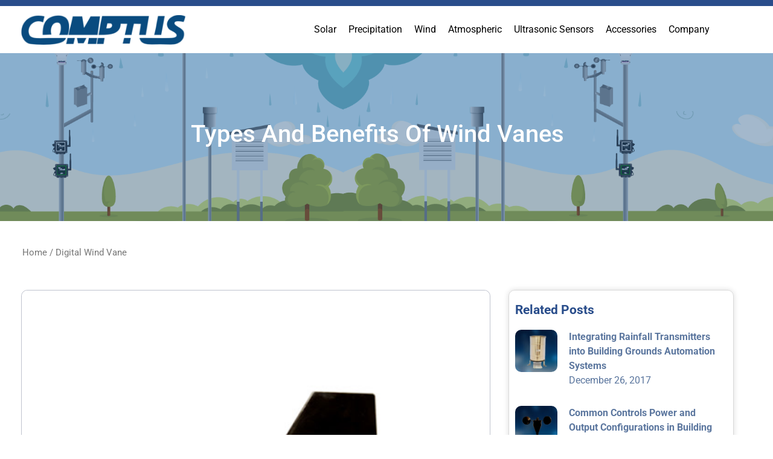

--- FILE ---
content_type: text/html; charset=UTF-8
request_url: https://www.comptus.com/tag/digital-wind-vane/
body_size: 39378
content:
<!DOCTYPE html>
<html class="no-js" lang="en-US"> <head><meta http-equiv="Content-Type" content="text/html;charset=UTF-8"><script>document.seraph_accel_usbpb=document.createElement;seraph_accel_izrbpb={add:function(b,a=10){void 0===this.a[a]&&(this.a[a]=[]);this.a[a].push(b)},a:{}}</script> <meta name="viewport" content="width=device-width, initial-scale=1.0"> <link rel="profile" href="https://gmpg.org/xfn/11">         <script src="https://www.google.com/recaptcha/api.js" async defer type="o/js-lzl"></script> <link rel="shortcut icon" type="image/png" href="https://www.comptus.com/wp-content/themes/comptusthm/assets/images/fav-icon.png"> <script type="o/js-lzl">document.documentElement.className = document.documentElement.className + ' yes-js js_active js'</script> <meta name="robots" content="noindex, follow">  <title>Digital Wind Vane Archives - Comptus</title> <meta property="og:locale" content="en_US"> <meta property="og:type" content="article"> <meta property="og:title" content="Digital Wind Vane Archives - Comptus"> <meta property="og:url" content="https://www.comptus.com/tag/digital-wind-vane/"> <meta property="og:site_name" content="Comptus"> <meta property="og:image" content="https://www.comptus.com/wp-content/uploads/2022/05/image003-1-600x110-1.png"> <meta property="og:image:width" content="600"> <meta property="og:image:height" content="110"> <meta property="og:image:type" content="image/png"> <meta name="twitter:card" content="summary_large_image"> <link rel="dns-prefetch" href="//www.googletagmanager.com"> <link rel="alternate" type="application/rss+xml" title="Comptus » Feed" href="https://www.comptus.com/feed/"> <link rel="alternate" type="application/rss+xml" title="Comptus » Comments Feed" href="https://www.comptus.com/comments/feed/"> <link rel="alternate" type="application/rss+xml" title="Comptus » Digital Wind Vane Tag Feed" href="https://www.comptus.com/tag/digital-wind-vane/feed/">                              <script id="woocommerce-google-analytics-integration-gtag-js-after" type="o/js-lzl">
/* Google Analytics for WooCommerce (gtag.js) */
					window.dataLayer = window.dataLayer || [];
					function gtag(){dataLayer.push(arguments);}
					// Set up default consent state.
					for ( const mode of [{"analytics_storage":"denied","ad_storage":"denied","ad_user_data":"denied","ad_personalization":"denied","region":["AT","BE","BG","HR","CY","CZ","DK","EE","FI","FR","DE","GR","HU","IS","IE","IT","LV","LI","LT","LU","MT","NL","NO","PL","PT","RO","SK","SI","ES","SE","GB","CH"]}] || [] ) {
						gtag( "consent", "default", { "wait_for_update": 500, ...mode } );
					}
					gtag("js", new Date());
					gtag("set", "developer_id.dOGY3NW", true);
					gtag("config", "G-KR13DLPY86", {"track_404":true,"allow_google_signals":true,"logged_in":false,"linker":{"domains":[],"allow_incoming":false},"custom_map":{"dimension1":"logged_in"}});
</script> <script src="https://www.comptus.com/wp-includes/js/jquery/jquery.min.js?ver=3.7.1" id="jquery-core-js" type="o/js-lzl"></script> <script src="https://www.comptus.com/wp-includes/js/jquery/jquery-migrate.min.js?ver=3.4.1" id="jquery-migrate-js" type="o/js-lzl"></script> <script src="https://www.comptus.com/wp-content/plugins/woocommerce/assets/js/jquery-blockui/jquery.blockUI.min.js?ver=2.7.0-wc.9.8.5" id="jquery-blockui-js" defer data-wp-strategy="defer" type="o/js-lzl"></script> <script id="wc-add-to-cart-js-extra" type="o/js-lzl">
var wc_add_to_cart_params = {"ajax_url":"\/wp-admin\/admin-ajax.php","wc_ajax_url":"\/?wc-ajax=%%endpoint%%","i18n_view_cart":"View cart","cart_url":"https:\/\/www.comptus.com\/cart\/","is_cart":"","cart_redirect_after_add":"no"};
</script> <script src="https://www.comptus.com/wp-content/plugins/woocommerce/assets/js/frontend/add-to-cart.min.js?ver=9.8.5" id="wc-add-to-cart-js" defer data-wp-strategy="defer" type="o/js-lzl"></script> <script src="https://www.comptus.com/wp-content/plugins/woocommerce/assets/js/js-cookie/js.cookie.min.js?ver=2.1.4-wc.9.8.5" id="js-cookie-js" defer data-wp-strategy="defer" type="o/js-lzl"></script> <script id="woocommerce-js-extra" type="o/js-lzl">
var woocommerce_params = {"ajax_url":"\/wp-admin\/admin-ajax.php","wc_ajax_url":"\/?wc-ajax=%%endpoint%%","i18n_password_show":"Show password","i18n_password_hide":"Hide password"};
</script> <script src="https://www.comptus.com/wp-content/plugins/woocommerce/assets/js/frontend/woocommerce.min.js?ver=9.8.5" id="woocommerce-js" defer data-wp-strategy="defer" type="o/js-lzl"></script> <script src="https://www.comptus.com/wp-content/plugins/wp-responsive-menu/assets/js/modernizr.custom.js?ver=3.1.6" id="modernizr-js" type="o/js-lzl"></script> <script src="https://www.comptus.com/wp-content/plugins/wp-responsive-menu/assets/js/jquery.touchSwipe.min.js?ver=3.1.6" id="touchSwipe-js" type="o/js-lzl"></script> <script id="wprmenu.js-js-extra" type="o/js-lzl">
var wprmenu = {"zooming":"","from_width":"768","push_width":"400","menu_width":"80","parent_click":"","swipe":"","enable_overlay":"1"};
</script> <script src="https://www.comptus.com/wp-content/plugins/wp-responsive-menu/assets/js/wprmenu.js?ver=3.1.6" id="wprmenu.js-js" type="o/js-lzl"></script> <script id="wcap_mailchimp_capture-js-extra" type="o/js-lzl">
var wcap_mailchimp_setting = {"wcap_popup_setting":"1","wcap_form_classes":"","wcap_ajax_url":"https:\/\/www.comptus.com\/wp-admin\/admin-ajax.php","wc_ajax_url":"\/?wc-ajax=%%endpoint%%","wcap_url_capture":""};
</script> <script src="https://www.comptus.com/wp-content/plugins/woocommerce-abandon-cart-pro/assets/js/frontend/wcap_mailchimp_capture.min.js?ver=9.8.0_1768901176" id="wcap_mailchimp_capture-js" type="o/js-lzl"></script> <link rel="https://api.w.org/" href="https://www.comptus.com/wp-json/"><link rel="alternate" title="JSON" type="application/json" href="https://www.comptus.com/wp-json/wp/v2/tags/121"><link rel="EditURI" type="application/rsd+xml" title="RSD" href="https://www.comptus.com/xmlrpc.php?rsd"> <script type="o/js-lzl">document.documentElement.className = document.documentElement.className.replace( 'no-js', 'js' );</script> <meta name="description" content="Digital Wind Vane tag archives. Comptus - Quality wind and industrial environmental sensors."> <noscript><style>.woocommerce-product-gallery{opacity:1!important}</style></noscript> <link rel="preload" href="https://www.comptus.com/wp-content/plugins/ajax-search-pro/css/fonts/icons/icons2.woff2" as="font" crossorigin="anonymous">  <link rel="preconnect" href="https://fonts.gstatic.com" crossorigin>    <script type="o/js-lzl">(function(w,d,s,l,i){w[l]=w[l]||[];w[l].push({'gtm.start':
new Date().getTime(),event:'gtm.js'});var f=d.getElementsByTagName(s)[0],
j=d.createElement(s),dl=l!='dataLayer'?'&l='+l:'';j.async=true;j.src=
'https://www.googletagmanager.com/gtm.js?id='+i+dl;f.parentNode.insertBefore(j,f);
})(window,document,'script','dataLayer','GTM-NJJD4F4');</script> <script type="application/ld+json">
	{
		"@graph":
		[
		{
		 "@context": "https://schema.org",
		 "@type": "BreadcrumbList",
		 "itemListElement":
		 [
			{
				"@type":"ListItem",
				"position":"1",
				"item":
				{
					"name":"Home",
					"@id":"https://www.comptus.com/"
				}
			},
		 		  {
		   "@type": "ListItem",
		   "position": 2,
		   "item":
		   {
			"@id": "https://www.comptus.com/types-and-benefits-of-wind-vanes",
			"name": "Comptus"
			}
		  },
		  {
		   "@type": "ListItem",
		  "position": 3,
		  "item":
		   {
			 "name": "Digital Wind Vane",
			 "@id":"#"
		   }
		  }
		 ]
	} ]}
	</script> <script type="application/ld+json">
{
"@context":"https://www.schema.org",
"@type":"Organization",
"legalName":"Comptus",
"address":{"@type":"PostalAddress","streetAddress":"1307 NH Rte. 175",
"addressLocality":"Campton","addressRegion":"New Hampshire","postalCode":"03223"},"telephone":"(603)726-7500",
"email":"Sales@comptus.com",
"url":"https://www.comptus.com/",
"logo":"https://www.comptus.com/wp-content/uploads/2020/11/comptus-logo.png",
"sameAs":["https://www.facebook.com/ComptusEnvironmentalSensors/",
"https://www.linkedin.com/company/comptus/",
"https://twitter.com/ComptusSensors",
"https://goo.gl/maps/5541dHMmEXyDj6VZ9"
]
}
</script> <meta name="google-site-verification" content="zb_mqUA7ZmEfNRjUlBc4GBMDgni9AJePoLf1hSEyHuU"> <meta name="google-site-verification" content="RYOze3ODtAIoq-1TgZZfXDFb3ueXPqWKOlSDY1ivWPw"> <style>:root{--blue:#007bff;--indigo:#6610f2;--purple:#6f42c1;--pink:#e83e8c;--red:#dc3545;--orange:#fd7e14;--yellow:#ffc107;--green:#28a745;--teal:#20c997;--cyan:#17a2b8;--white:#fff;--gray:#6c757d;--gray-dark:#343a40;--primary:#007bff;--secondary:#6c757d;--success:#28a745;--info:#17a2b8;--warning:#ffc107;--danger:#dc3545;--light:#f8f9fa;--dark:#343a40;--breakpoint-xs:0;--breakpoint-sm:576px;--breakpoint-md:768px;--breakpoint-lg:992px;--breakpoint-xl:1200px;--font-family-sans-serif:-apple-system,BlinkMacSystemFont,"Segoe UI",Roboto,"Helvetica Neue",Arial,"Noto Sans",sans-serif,"Apple Color Emoji","Segoe UI Emoji","Segoe UI Symbol","Noto Color Emoji";--font-family-monospace:SFMono-Regular,Menlo,Monaco,Consolas,"Liberation Mono","Courier New",monospace}*,::after,::before{box-sizing:border-box}html{font-family:sans-serif;line-height:1.15;-webkit-text-size-adjust:100%;-webkit-tap-highlight-color:transparent}article,aside,figcaption,figure,footer,header,hgroup,main,nav,section{display:block}body{margin:0;font-family:-apple-system,BlinkMacSystemFont,"Segoe UI",Roboto,"Helvetica Neue",Arial,"Noto Sans",sans-serif,"Apple Color Emoji","Segoe UI Emoji","Segoe UI Symbol","Noto Color Emoji";font-size:1rem;font-weight:400;line-height:1.5;color:#212529;text-align:left;background-color:#fff}[tabindex="-1"]:focus{outline:0!important}h1,h2,h3,h4,h5,h6{margin-top:0;margin-bottom:.5rem}p{margin-top:0;margin-bottom:1rem}abbr[data-original-title],abbr[title]{text-decoration:underline;text-decoration:underline dotted;-webkit-text-decoration:underline dotted;cursor:help;border-bottom:0;-webkit-text-decoration-skip-ink:none;text-decoration-skip-ink:none}dl,ol,ul{margin-top:0;margin-bottom:1rem}ol ol,ol ul,ul ol,ul ul{margin-bottom:0}b,strong{font-weight:bolder}a{color:#007bff;text-decoration:none;background-color:transparent}a:hover{color:#0056b3;text-decoration:underline}a:not([href]):not([tabindex]){color:inherit;text-decoration:none}a:not([href]):not([tabindex]):focus,a:not([href]):not([tabindex]):hover{color:inherit;text-decoration:none}a:not([href]):not([tabindex]):focus{outline:0}img{vertical-align:middle;border-style:none}svg{overflow:hidden;vertical-align:middle}label{display:inline-block;margin-bottom:.5rem}button{border-radius:0}button:focus{outline:1px dotted;outline:5px auto -webkit-focus-ring-color}button,input,optgroup,select,textarea{margin:0;font-family:inherit;font-size:inherit;line-height:inherit}button,input{overflow:visible}button,select{text-transform:none}[type=button],[type=reset],[type=submit],button{-webkit-appearance:button}[type=button]:not(:disabled),[type=reset]:not(:disabled),[type=submit]:not(:disabled),button:not(:disabled){cursor:pointer}[type=button]::-moz-focus-inner,[type=reset]::-moz-focus-inner,[type=submit]::-moz-focus-inner,button::-moz-focus-inner{padding:0;border-style:none}input[type=checkbox],input[type=radio]{box-sizing:border-box;padding:0}input[type=date],input[type=datetime-local],input[type=month],input[type=time]{-webkit-appearance:listbox}textarea{overflow:auto;resize:vertical}[type=number]::-webkit-inner-spin-button,[type=number]::-webkit-outer-spin-button{height:auto}[type=search]{outline-offset:-2px;-webkit-appearance:none}[type=search]::-webkit-search-decoration{-webkit-appearance:none}::-webkit-file-upload-button{font:inherit;-webkit-appearance:button}[hidden]{display:none!important}.h1,.h2,.h3,.h4,.h5,.h6,h1,h2,h3,h4,h5,h6{margin-bottom:.5rem;font-weight:500;line-height:1.2}.h1,h1{font-size:2.5rem}.h2,h2{font-size:2rem}.img-fluid{max-width:100%;height:auto}.container{width:100%;padding-right:15px;padding-left:15px;margin-right:auto;margin-left:auto}@media (min-width:576px){.container{max-width:540px}}@media (min-width:768px){.container{max-width:720px}}@media (min-width:992px){.container{max-width:960px}}@media (min-width:1200px){.container{max-width:1140px}}.container-fluid{width:100%;padding-right:15px;padding-left:15px;margin-right:auto;margin-left:auto}.row{display:-ms-flexbox;display:flex;-ms-flex-wrap:wrap;flex-wrap:wrap;margin-right:-15px;margin-left:-15px}.col,.col-1,.col-10,.col-11,.col-12,.col-2,.col-3,.col-4,.col-5,.col-6,.col-7,.col-8,.col-9,.col-auto,.col-lg,.col-lg-1,.col-lg-10,.col-lg-11,.col-lg-12,.col-lg-2,.col-lg-3,.col-lg-4,.col-lg-5,.col-lg-6,.col-lg-7,.col-lg-8,.col-lg-9,.col-lg-auto,.col-md,.col-md-1,.col-md-10,.col-md-11,.col-md-12,.col-md-2,.col-md-3,.col-md-4,.col-md-5,.col-md-6,.col-md-7,.col-md-8,.col-md-9,.col-md-auto,.col-sm,.col-sm-1,.col-sm-10,.col-sm-11,.col-sm-12,.col-sm-2,.col-sm-3,.col-sm-4,.col-sm-5,.col-sm-6,.col-sm-7,.col-sm-8,.col-sm-9,.col-sm-auto,.col-xl,.col-xl-1,.col-xl-10,.col-xl-11,.col-xl-12,.col-xl-2,.col-xl-3,.col-xl-4,.col-xl-5,.col-xl-6,.col-xl-7,.col-xl-8,.col-xl-9,.col-xl-auto{position:relative;width:100%;padding-right:15px;padding-left:15px}.col-1{-ms-flex:0 0 8.333333%;flex:0 0 8.333333%;max-width:8.333333%}.col-2{-ms-flex:0 0 16.666667%;flex:0 0 16.666667%;max-width:16.666667%}.col-3{-ms-flex:0 0 25%;flex:0 0 25%;max-width:25%}.col-4{-ms-flex:0 0 33.333333%;flex:0 0 33.333333%;max-width:33.333333%}.col-5{-ms-flex:0 0 41.666667%;flex:0 0 41.666667%;max-width:41.666667%}.col-6{-ms-flex:0 0 50%;flex:0 0 50%;max-width:50%}.col-7{-ms-flex:0 0 58.333333%;flex:0 0 58.333333%;max-width:58.333333%}.col-8{-ms-flex:0 0 66.666667%;flex:0 0 66.666667%;max-width:66.666667%}.col-9{-ms-flex:0 0 75%;flex:0 0 75%;max-width:75%}.col-10{-ms-flex:0 0 83.333333%;flex:0 0 83.333333%;max-width:83.333333%}.col-11{-ms-flex:0 0 91.666667%;flex:0 0 91.666667%;max-width:91.666667%}.col-12{-ms-flex:0 0 100%;flex:0 0 100%;max-width:100%}@media (min-width:576px){.col-sm-1{-ms-flex:0 0 8.333333%;flex:0 0 8.333333%;max-width:8.333333%}.col-sm-2{-ms-flex:0 0 16.666667%;flex:0 0 16.666667%;max-width:16.666667%}.col-sm-3{-ms-flex:0 0 25%;flex:0 0 25%;max-width:25%}.col-sm-4{-ms-flex:0 0 33.333333%;flex:0 0 33.333333%;max-width:33.333333%}.col-sm-5{-ms-flex:0 0 41.666667%;flex:0 0 41.666667%;max-width:41.666667%}.col-sm-6{-ms-flex:0 0 50%;flex:0 0 50%;max-width:50%}.col-sm-7{-ms-flex:0 0 58.333333%;flex:0 0 58.333333%;max-width:58.333333%}.col-sm-8{-ms-flex:0 0 66.666667%;flex:0 0 66.666667%;max-width:66.666667%}.col-sm-9{-ms-flex:0 0 75%;flex:0 0 75%;max-width:75%}.col-sm-10{-ms-flex:0 0 83.333333%;flex:0 0 83.333333%;max-width:83.333333%}.col-sm-11{-ms-flex:0 0 91.666667%;flex:0 0 91.666667%;max-width:91.666667%}.col-sm-12{-ms-flex:0 0 100%;flex:0 0 100%;max-width:100%}}@media (min-width:768px){.col-md-1{-ms-flex:0 0 8.333333%;flex:0 0 8.333333%;max-width:8.333333%}.col-md-2{-ms-flex:0 0 16.666667%;flex:0 0 16.666667%;max-width:16.666667%}.col-md-3{-ms-flex:0 0 25%;flex:0 0 25%;max-width:25%}.col-md-4{-ms-flex:0 0 33.333333%;flex:0 0 33.333333%;max-width:33.333333%}.col-md-5{-ms-flex:0 0 41.666667%;flex:0 0 41.666667%;max-width:41.666667%}.col-md-6{-ms-flex:0 0 50%;flex:0 0 50%;max-width:50%}.col-md-7{-ms-flex:0 0 58.333333%;flex:0 0 58.333333%;max-width:58.333333%}.col-md-8{-ms-flex:0 0 66.666667%;flex:0 0 66.666667%;max-width:66.666667%}.col-md-9{-ms-flex:0 0 75%;flex:0 0 75%;max-width:75%}.col-md-10{-ms-flex:0 0 83.333333%;flex:0 0 83.333333%;max-width:83.333333%}.col-md-11{-ms-flex:0 0 91.666667%;flex:0 0 91.666667%;max-width:91.666667%}.col-md-12{-ms-flex:0 0 100%;flex:0 0 100%;max-width:100%}}@media (min-width:992px){.col-lg-1{-ms-flex:0 0 8.333333%;flex:0 0 8.333333%;max-width:8.333333%}.col-lg-2{-ms-flex:0 0 16.666667%;flex:0 0 16.666667%;max-width:16.666667%}.col-lg-3{-ms-flex:0 0 25%;flex:0 0 25%;max-width:25%}.col-lg-4{-ms-flex:0 0 33.333333%;flex:0 0 33.333333%;max-width:33.333333%}.col-lg-5{-ms-flex:0 0 41.666667%;flex:0 0 41.666667%;max-width:41.666667%}.col-lg-6{-ms-flex:0 0 50%;flex:0 0 50%;max-width:50%}.col-lg-7{-ms-flex:0 0 58.333333%;flex:0 0 58.333333%;max-width:58.333333%}.col-lg-8{-ms-flex:0 0 66.666667%;flex:0 0 66.666667%;max-width:66.666667%}.col-lg-9{-ms-flex:0 0 75%;flex:0 0 75%;max-width:75%}.col-lg-10{-ms-flex:0 0 83.333333%;flex:0 0 83.333333%;max-width:83.333333%}.col-lg-11{-ms-flex:0 0 91.666667%;flex:0 0 91.666667%;max-width:91.666667%}.col-lg-12{-ms-flex:0 0 100%;flex:0 0 100%;max-width:100%}}.form-control{display:block;width:100%;height:calc(1.5em + .75rem + 2px);padding:.375rem .75rem;font-size:1rem;font-weight:400;line-height:1.5;color:#495057;background-color:#fff;background-clip:padding-box;border:1px solid #ced4da;border-radius:.25rem;transition:border-color .15s ease-in-out,box-shadow .15s ease-in-out}@media (prefers-reduced-motion:reduce){.form-control{transition:none}}.form-control::-ms-expand{background-color:transparent;border:0}.form-control:focus{color:#495057;background-color:#fff;border-color:#80bdff;outline:0;box-shadow:0 0 0 .2rem rgba(0,123,255,.25)}.form-control::-webkit-input-placeholder{color:#6c757d;opacity:1}.form-control::-moz-placeholder{color:#6c757d;opacity:1}.form-control:-ms-input-placeholder{color:#6c757d;opacity:1}.form-control::-ms-input-placeholder{color:#6c757d;opacity:1}.form-control::placeholder{color:#6c757d;opacity:1}.form-control:disabled,.form-control[readonly]{background-color:#e9ecef;opacity:1}textarea.form-control{height:auto}.form-group{margin-bottom:1rem}.btn{display:inline-block;font-weight:400;color:#212529;text-align:center;vertical-align:middle;-webkit-user-select:none;-moz-user-select:none;-ms-user-select:none;user-select:none;background-color:transparent;border:1px solid transparent;padding:.375rem .75rem;font-size:1rem;line-height:1.5;border-radius:.25rem;transition:color .15s ease-in-out,background-color .15s ease-in-out,border-color .15s ease-in-out,box-shadow .15s ease-in-out}@media (prefers-reduced-motion:reduce){.btn{transition:none}}.btn:hover{color:#212529;text-decoration:none}.btn.focus,.btn:focus{outline:0;box-shadow:0 0 0 .2rem rgba(0,123,255,.25)}.btn.disabled,.btn:disabled{opacity:.65}.btn-primary{color:#fff;background-color:#007bff;border-color:#007bff}.btn-primary:hover{color:#fff;background-color:#0069d9;border-color:#0062cc}.btn-primary.focus,.btn-primary:focus{box-shadow:0 0 0 .2rem rgba(38,143,255,.5)}.btn-primary.disabled,.btn-primary:disabled{color:#fff;background-color:#007bff;border-color:#007bff}.btn-primary:not(:disabled):not(.disabled).active,.btn-primary:not(:disabled):not(.disabled):active,.show>.btn-primary.dropdown-toggle{color:#fff;background-color:#0062cc;border-color:#005cbf}.btn-primary:not(:disabled):not(.disabled).active:focus,.btn-primary:not(:disabled):not(.disabled):active:focus,.show>.btn-primary.dropdown-toggle:focus{box-shadow:0 0 0 .2rem rgba(38,143,255,.5)}.fade{transition:opacity .15s linear}@media (prefers-reduced-motion:reduce){.fade{transition:none}}.fade:not(.show){opacity:0}.collapse:not(.show){display:none}.navbar{position:relative;display:-ms-flexbox;display:flex;-ms-flex-wrap:wrap;flex-wrap:wrap;-ms-flex-align:center;align-items:center;-ms-flex-pack:justify;justify-content:space-between;padding:.5rem 1rem}.navbar>.container,.navbar>.container-fluid{display:-ms-flexbox;display:flex;-ms-flex-wrap:wrap;flex-wrap:wrap;-ms-flex-align:center;align-items:center;-ms-flex-pack:justify;justify-content:space-between}.navbar-nav{display:-ms-flexbox;display:flex;-ms-flex-direction:column;flex-direction:column;padding-left:0;margin-bottom:0;list-style:none}.navbar-collapse{-ms-flex-preferred-size:100%;flex-basis:100%;-ms-flex-positive:1;flex-grow:1;-ms-flex-align:center;align-items:center}.navbar-toggler{padding:.25rem .75rem;font-size:1.25rem;line-height:1;background-color:transparent;border:1px solid transparent;border-radius:.25rem}.navbar-toggler:focus,.navbar-toggler:hover{text-decoration:none}.navbar-toggler-icon{display:inline-block;width:1.5em;height:1.5em;vertical-align:middle;content:"";background:no-repeat center center;background-size:100% 100%}@media (min-width:992px){.navbar-expand-lg{-ms-flex-flow:row nowrap;flex-flow:row nowrap;-ms-flex-pack:start;justify-content:flex-start}.navbar-expand-lg .navbar-nav{-ms-flex-direction:row;flex-direction:row}.navbar-expand-lg .navbar-collapse{display:-ms-flexbox!important;display:flex!important;-ms-flex-preferred-size:auto;flex-basis:auto}.navbar-expand-lg .navbar-toggler{display:none}}.navbar-light .navbar-toggler{color:rgba(0,0,0,.5);border-color:rgba(0,0,0,.1)}.navbar-light .navbar-toggler-icon{background-image:url("data:image/svg+xml,%3csvg viewBox='0 0 30 30' xmlns='http://www.w3.org/2000/svg'%3e%3cpath stroke='rgba(0, 0, 0, 0.5)' stroke-width='2' stroke-linecap='round' stroke-miterlimit='10' d='M4 7h22M4 15h22M4 23h22'/%3e%3c/svg%3e")}@-webkit-keyframes progress-bar-stripes{from{background-position:1rem 0}to{background-position:0 0}}@keyframes progress-bar-stripes{from{background-position:1rem 0}to{background-position:0 0}}.close{float:right;font-size:1.5rem;font-weight:700;line-height:1;color:#000;text-shadow:0 1px 0 #fff;opacity:.5}.close:hover{color:#000;text-decoration:none}.close:not(:disabled):not(.disabled):focus,.close:not(:disabled):not(.disabled):hover{opacity:.75}button.close{padding:0;background-color:transparent;border:0;-webkit-appearance:none;-moz-appearance:none;appearance:none}.modal{position:fixed;top:0;left:0;z-index:1050;display:none;width:100%;height:100%;overflow:hidden;outline:0}.modal-dialog{position:relative;width:auto;margin:.5rem;pointer-events:none}.modal.fade .modal-dialog{transition:-webkit-transform .3s ease-out;transition:transform .3s ease-out;transition:transform .3s ease-out,-webkit-transform .3s ease-out;-webkit-transform:translate(0,-50px);transform:translate(0,-50px)}@media (prefers-reduced-motion:reduce){.modal.fade .modal-dialog{transition:none}}.modal-content{position:relative;display:-ms-flexbox;display:flex;-ms-flex-direction:column;flex-direction:column;width:100%;pointer-events:auto;background-color:#fff;background-clip:padding-box;border:1px solid rgba(0,0,0,.2);border-radius:.3rem;outline:0}.modal-header{display:-ms-flexbox;display:flex;-ms-flex-align:start;align-items:flex-start;-ms-flex-pack:justify;justify-content:space-between;padding:1rem;border-bottom:1px solid #dee2e6;border-top-left-radius:.3rem;border-top-right-radius:.3rem}.modal-header .close{padding:1rem;margin:-1rem -1rem -1rem auto}.modal-title{margin-bottom:0;line-height:1.5}.modal-body{position:relative;-ms-flex:1 1 auto;flex:1 1 auto;padding:1rem}.modal-footer{display:-ms-flexbox;display:flex;-ms-flex-align:center;align-items:center;-ms-flex-pack:end;justify-content:flex-end;padding:1rem;border-top:1px solid #dee2e6;border-bottom-right-radius:.3rem;border-bottom-left-radius:.3rem}.modal-footer>:not(:first-child){margin-left:.25rem}.modal-footer>:not(:last-child){margin-right:.25rem}@media (min-width:576px){.modal-dialog{max-width:500px;margin:1.75rem auto}}@-webkit-keyframes spinner-border{to{-webkit-transform:rotate(360deg);transform:rotate(360deg)}}@keyframes spinner-border{to{-webkit-transform:rotate(360deg);transform:rotate(360deg)}}@-webkit-keyframes spinner-grow{0%{-webkit-transform:scale(0);transform:scale(0)}50%{opacity:1}}@keyframes spinner-grow{0%{-webkit-transform:scale(0);transform:scale(0)}50%{opacity:1}}.align-self-center{-ms-flex-item-align:center!important;align-self:center!important}.mt-0,.my-0{margin-top:0!important}.mb-0,.my-0{margin-bottom:0!important}.mt-1,.my-1{margin-top:.25rem!important}.mb-1,.my-1{margin-bottom:.25rem!important}.mt-2,.my-2{margin-top:.5rem!important}.mb-2,.my-2{margin-bottom:.5rem!important}.mt-3,.my-3{margin-top:1rem!important}.mb-3,.my-3{margin-bottom:1rem!important}.mt-4,.my-4{margin-top:1.5rem!important}.mb-4,.my-4{margin-bottom:1.5rem!important}.mt-5,.my-5{margin-top:3rem!important}.mb-5,.my-5{margin-bottom:3rem!important}.ml-auto,.mx-auto{margin-left:auto!important}.text-center{text-align:center!important}@media print{*,::after,::before{text-shadow:none!important;box-shadow:none!important}a:not(.btn){text-decoration:underline}abbr[title]::after{content:" (" attr(title) ")"}img,tr{page-break-inside:avoid}h2,h3,p{orphans:3;widows:3}h2,h3{page-break-after:avoid}@page{size:a3}body{min-width:992px!important}.container{min-width:992px!important}.navbar{display:none}}
.fa,.fab,.fal,.far,.fas{-moz-osx-font-smoothing:grayscale;-webkit-font-smoothing:antialiased;display:inline-block;font-style:normal;font-variant:normal;text-rendering:auto;line-height:1}@keyframes fa-spin{0%{transform:rotate(0deg)}to{transform:rotate(1turn)}}.fa-calendar-alt:before{content:""}.fa-shopping-cart:before{content:""}.fa-user:before{content:""}.far{font-weight:400}.fa,.far,.fas{font-family:"Font Awesome 5 Free"}.fa,.fas{font-weight:900}
button::-moz-focus-inner{padding:0;border:0}
.swiper-zoom-container>canvas,.swiper-zoom-container>img,.swiper-zoom-container>svg{max-width:100%;max-height:100%;-o-object-fit:contain;object-fit:contain}@-webkit-keyframes swiper-preloader-spin{100%{-webkit-transform:rotate(360deg);transform:rotate(360deg)}}@keyframes swiper-preloader-spin{100%{-webkit-transform:rotate(360deg);transform:rotate(360deg)}}
@-webkit-keyframes bounce{from,20%,53%,80%,to{-webkit-animation-timing-function:cubic-bezier(.215,.61,.355,1);animation-timing-function:cubic-bezier(.215,.61,.355,1);-webkit-transform:translate3d(0,0,0);transform:translate3d(0,0,0)}40%,43%{-webkit-animation-timing-function:cubic-bezier(.755,.05,.855,.06);animation-timing-function:cubic-bezier(.755,.05,.855,.06);-webkit-transform:translate3d(0,-30px,0);transform:translate3d(0,-30px,0)}70%{-webkit-animation-timing-function:cubic-bezier(.755,.05,.855,.06);animation-timing-function:cubic-bezier(.755,.05,.855,.06);-webkit-transform:translate3d(0,-15px,0);transform:translate3d(0,-15px,0)}90%{-webkit-transform:translate3d(0,-4px,0);transform:translate3d(0,-4px,0)}}@keyframes bounce{from,20%,53%,80%,to{-webkit-animation-timing-function:cubic-bezier(.215,.61,.355,1);animation-timing-function:cubic-bezier(.215,.61,.355,1);-webkit-transform:translate3d(0,0,0);transform:translate3d(0,0,0)}40%,43%{-webkit-animation-timing-function:cubic-bezier(.755,.05,.855,.06);animation-timing-function:cubic-bezier(.755,.05,.855,.06);-webkit-transform:translate3d(0,-30px,0);transform:translate3d(0,-30px,0)}70%{-webkit-animation-timing-function:cubic-bezier(.755,.05,.855,.06);animation-timing-function:cubic-bezier(.755,.05,.855,.06);-webkit-transform:translate3d(0,-15px,0);transform:translate3d(0,-15px,0)}90%{-webkit-transform:translate3d(0,-4px,0);transform:translate3d(0,-4px,0)}}@-webkit-keyframes flash{from,50%,to{opacity:1}25%,75%{opacity:0}}@keyframes flash{from,50%,to{opacity:1}25%,75%{opacity:0}}@-webkit-keyframes pulse{from{-webkit-transform:scale3d(1,1,1);transform:scale3d(1,1,1)}50%{-webkit-transform:scale3d(1.05,1.05,1.05);transform:scale3d(1.05,1.05,1.05)}to{-webkit-transform:scale3d(1,1,1);transform:scale3d(1,1,1)}}@keyframes pulse{from{-webkit-transform:scale3d(1,1,1);transform:scale3d(1,1,1)}50%{-webkit-transform:scale3d(1.05,1.05,1.05);transform:scale3d(1.05,1.05,1.05)}to{-webkit-transform:scale3d(1,1,1);transform:scale3d(1,1,1)}}@-webkit-keyframes rubberBand{from{-webkit-transform:scale3d(1,1,1);transform:scale3d(1,1,1)}30%{-webkit-transform:scale3d(1.25,.75,1);transform:scale3d(1.25,.75,1)}40%{-webkit-transform:scale3d(.75,1.25,1);transform:scale3d(.75,1.25,1)}50%{-webkit-transform:scale3d(1.15,.85,1);transform:scale3d(1.15,.85,1)}65%{-webkit-transform:scale3d(.95,1.05,1);transform:scale3d(.95,1.05,1)}75%{-webkit-transform:scale3d(1.05,.95,1);transform:scale3d(1.05,.95,1)}to{-webkit-transform:scale3d(1,1,1);transform:scale3d(1,1,1)}}@keyframes rubberBand{from{-webkit-transform:scale3d(1,1,1);transform:scale3d(1,1,1)}30%{-webkit-transform:scale3d(1.25,.75,1);transform:scale3d(1.25,.75,1)}40%{-webkit-transform:scale3d(.75,1.25,1);transform:scale3d(.75,1.25,1)}50%{-webkit-transform:scale3d(1.15,.85,1);transform:scale3d(1.15,.85,1)}65%{-webkit-transform:scale3d(.95,1.05,1);transform:scale3d(.95,1.05,1)}75%{-webkit-transform:scale3d(1.05,.95,1);transform:scale3d(1.05,.95,1)}to{-webkit-transform:scale3d(1,1,1);transform:scale3d(1,1,1)}}@-webkit-keyframes shake{from,to{-webkit-transform:translate3d(0,0,0);transform:translate3d(0,0,0)}10%,30%,50%,70%,90%{-webkit-transform:translate3d(-10px,0,0);transform:translate3d(-10px,0,0)}20%,40%,60%,80%{-webkit-transform:translate3d(10px,0,0);transform:translate3d(10px,0,0)}}@keyframes shake{from,to{-webkit-transform:translate3d(0,0,0);transform:translate3d(0,0,0)}10%,30%,50%,70%,90%{-webkit-transform:translate3d(-10px,0,0);transform:translate3d(-10px,0,0)}20%,40%,60%,80%{-webkit-transform:translate3d(10px,0,0);transform:translate3d(10px,0,0)}}@-webkit-keyframes headShake{0%{-webkit-transform:translateX(0);transform:translateX(0)}6.5%{-webkit-transform:translateX(-6px) rotateY(-9deg);transform:translateX(-6px) rotateY(-9deg)}18.5%{-webkit-transform:translateX(5px) rotateY(7deg);transform:translateX(5px) rotateY(7deg)}31.5%{-webkit-transform:translateX(-3px) rotateY(-5deg);transform:translateX(-3px) rotateY(-5deg)}43.5%{-webkit-transform:translateX(2px) rotateY(3deg);transform:translateX(2px) rotateY(3deg)}50%{-webkit-transform:translateX(0);transform:translateX(0)}}@keyframes headShake{0%{-webkit-transform:translateX(0);transform:translateX(0)}6.5%{-webkit-transform:translateX(-6px) rotateY(-9deg);transform:translateX(-6px) rotateY(-9deg)}18.5%{-webkit-transform:translateX(5px) rotateY(7deg);transform:translateX(5px) rotateY(7deg)}31.5%{-webkit-transform:translateX(-3px) rotateY(-5deg);transform:translateX(-3px) rotateY(-5deg)}43.5%{-webkit-transform:translateX(2px) rotateY(3deg);transform:translateX(2px) rotateY(3deg)}50%{-webkit-transform:translateX(0);transform:translateX(0)}}@-webkit-keyframes swing{20%{-webkit-transform:rotate3d(0,0,1,15deg);transform:rotate3d(0,0,1,15deg)}40%{-webkit-transform:rotate3d(0,0,1,-10deg);transform:rotate3d(0,0,1,-10deg)}60%{-webkit-transform:rotate3d(0,0,1,5deg);transform:rotate3d(0,0,1,5deg)}80%{-webkit-transform:rotate3d(0,0,1,-5deg);transform:rotate3d(0,0,1,-5deg)}to{-webkit-transform:rotate3d(0,0,1,0deg);transform:rotate3d(0,0,1,0deg)}}@keyframes swing{20%{-webkit-transform:rotate3d(0,0,1,15deg);transform:rotate3d(0,0,1,15deg)}40%{-webkit-transform:rotate3d(0,0,1,-10deg);transform:rotate3d(0,0,1,-10deg)}60%{-webkit-transform:rotate3d(0,0,1,5deg);transform:rotate3d(0,0,1,5deg)}80%{-webkit-transform:rotate3d(0,0,1,-5deg);transform:rotate3d(0,0,1,-5deg)}to{-webkit-transform:rotate3d(0,0,1,0deg);transform:rotate3d(0,0,1,0deg)}}@-webkit-keyframes tada{from{-webkit-transform:scale3d(1,1,1);transform:scale3d(1,1,1)}10%,20%{-webkit-transform:scale3d(.9,.9,.9) rotate3d(0,0,1,-3deg);transform:scale3d(.9,.9,.9) rotate3d(0,0,1,-3deg)}30%,50%,70%,90%{-webkit-transform:scale3d(1.1,1.1,1.1) rotate3d(0,0,1,3deg);transform:scale3d(1.1,1.1,1.1) rotate3d(0,0,1,3deg)}40%,60%,80%{-webkit-transform:scale3d(1.1,1.1,1.1) rotate3d(0,0,1,-3deg);transform:scale3d(1.1,1.1,1.1) rotate3d(0,0,1,-3deg)}to{-webkit-transform:scale3d(1,1,1);transform:scale3d(1,1,1)}}@keyframes tada{from{-webkit-transform:scale3d(1,1,1);transform:scale3d(1,1,1)}10%,20%{-webkit-transform:scale3d(.9,.9,.9) rotate3d(0,0,1,-3deg);transform:scale3d(.9,.9,.9) rotate3d(0,0,1,-3deg)}30%,50%,70%,90%{-webkit-transform:scale3d(1.1,1.1,1.1) rotate3d(0,0,1,3deg);transform:scale3d(1.1,1.1,1.1) rotate3d(0,0,1,3deg)}40%,60%,80%{-webkit-transform:scale3d(1.1,1.1,1.1) rotate3d(0,0,1,-3deg);transform:scale3d(1.1,1.1,1.1) rotate3d(0,0,1,-3deg)}to{-webkit-transform:scale3d(1,1,1);transform:scale3d(1,1,1)}}@-webkit-keyframes wobble{from{-webkit-transform:translate3d(0,0,0);transform:translate3d(0,0,0)}15%{-webkit-transform:translate3d(-25%,0,0) rotate3d(0,0,1,-5deg);transform:translate3d(-25%,0,0) rotate3d(0,0,1,-5deg)}30%{-webkit-transform:translate3d(20%,0,0) rotate3d(0,0,1,3deg);transform:translate3d(20%,0,0) rotate3d(0,0,1,3deg)}45%{-webkit-transform:translate3d(-15%,0,0) rotate3d(0,0,1,-3deg);transform:translate3d(-15%,0,0) rotate3d(0,0,1,-3deg)}60%{-webkit-transform:translate3d(10%,0,0) rotate3d(0,0,1,2deg);transform:translate3d(10%,0,0) rotate3d(0,0,1,2deg)}75%{-webkit-transform:translate3d(-5%,0,0) rotate3d(0,0,1,-1deg);transform:translate3d(-5%,0,0) rotate3d(0,0,1,-1deg)}to{-webkit-transform:translate3d(0,0,0);transform:translate3d(0,0,0)}}@keyframes wobble{from{-webkit-transform:translate3d(0,0,0);transform:translate3d(0,0,0)}15%{-webkit-transform:translate3d(-25%,0,0) rotate3d(0,0,1,-5deg);transform:translate3d(-25%,0,0) rotate3d(0,0,1,-5deg)}30%{-webkit-transform:translate3d(20%,0,0) rotate3d(0,0,1,3deg);transform:translate3d(20%,0,0) rotate3d(0,0,1,3deg)}45%{-webkit-transform:translate3d(-15%,0,0) rotate3d(0,0,1,-3deg);transform:translate3d(-15%,0,0) rotate3d(0,0,1,-3deg)}60%{-webkit-transform:translate3d(10%,0,0) rotate3d(0,0,1,2deg);transform:translate3d(10%,0,0) rotate3d(0,0,1,2deg)}75%{-webkit-transform:translate3d(-5%,0,0) rotate3d(0,0,1,-1deg);transform:translate3d(-5%,0,0) rotate3d(0,0,1,-1deg)}to{-webkit-transform:translate3d(0,0,0);transform:translate3d(0,0,0)}}@-webkit-keyframes jello{from,11.1%,to{-webkit-transform:translate3d(0,0,0);transform:translate3d(0,0,0)}22.2%{-webkit-transform:skewX(-12.5deg) skewY(-12.5deg);transform:skewX(-12.5deg) skewY(-12.5deg)}33.3%{-webkit-transform:skewX(6.25deg) skewY(6.25deg);transform:skewX(6.25deg) skewY(6.25deg)}44.4%{-webkit-transform:skewX(-3.125deg) skewY(-3.125deg);transform:skewX(-3.125deg) skewY(-3.125deg)}55.5%{-webkit-transform:skewX(1.5625deg) skewY(1.5625deg);transform:skewX(1.5625deg) skewY(1.5625deg)}66.6%{-webkit-transform:skewX(-.78125deg) skewY(-.78125deg);transform:skewX(-.78125deg) skewY(-.78125deg)}77.7%{-webkit-transform:skewX(.390625deg) skewY(.390625deg);transform:skewX(.390625deg) skewY(.390625deg)}88.8%{-webkit-transform:skewX(-.1953125deg) skewY(-.1953125deg);transform:skewX(-.1953125deg) skewY(-.1953125deg)}}@keyframes jello{from,11.1%,to{-webkit-transform:translate3d(0,0,0);transform:translate3d(0,0,0)}22.2%{-webkit-transform:skewX(-12.5deg) skewY(-12.5deg);transform:skewX(-12.5deg) skewY(-12.5deg)}33.3%{-webkit-transform:skewX(6.25deg) skewY(6.25deg);transform:skewX(6.25deg) skewY(6.25deg)}44.4%{-webkit-transform:skewX(-3.125deg) skewY(-3.125deg);transform:skewX(-3.125deg) skewY(-3.125deg)}55.5%{-webkit-transform:skewX(1.5625deg) skewY(1.5625deg);transform:skewX(1.5625deg) skewY(1.5625deg)}66.6%{-webkit-transform:skewX(-.78125deg) skewY(-.78125deg);transform:skewX(-.78125deg) skewY(-.78125deg)}77.7%{-webkit-transform:skewX(.390625deg) skewY(.390625deg);transform:skewX(.390625deg) skewY(.390625deg)}88.8%{-webkit-transform:skewX(-.1953125deg) skewY(-.1953125deg);transform:skewX(-.1953125deg) skewY(-.1953125deg)}}@-webkit-keyframes heartBeat{0%{-webkit-transform:scale(1);transform:scale(1)}14%{-webkit-transform:scale(1.3);transform:scale(1.3)}28%{-webkit-transform:scale(1);transform:scale(1)}42%{-webkit-transform:scale(1.3);transform:scale(1.3)}70%{-webkit-transform:scale(1);transform:scale(1)}}@keyframes heartBeat{0%{-webkit-transform:scale(1);transform:scale(1)}14%{-webkit-transform:scale(1.3);transform:scale(1.3)}28%{-webkit-transform:scale(1);transform:scale(1)}42%{-webkit-transform:scale(1.3);transform:scale(1.3)}70%{-webkit-transform:scale(1);transform:scale(1)}}@-webkit-keyframes bounceIn{from,20%,40%,60%,80%,to{-webkit-animation-timing-function:cubic-bezier(.215,.61,.355,1);animation-timing-function:cubic-bezier(.215,.61,.355,1)}0%{opacity:0;-webkit-transform:scale3d(.3,.3,.3);transform:scale3d(.3,.3,.3)}20%{-webkit-transform:scale3d(1.1,1.1,1.1);transform:scale3d(1.1,1.1,1.1)}40%{-webkit-transform:scale3d(.9,.9,.9);transform:scale3d(.9,.9,.9)}60%{opacity:1;-webkit-transform:scale3d(1.03,1.03,1.03);transform:scale3d(1.03,1.03,1.03)}80%{-webkit-transform:scale3d(.97,.97,.97);transform:scale3d(.97,.97,.97)}to{opacity:1;-webkit-transform:scale3d(1,1,1);transform:scale3d(1,1,1)}}@keyframes bounceIn{from,20%,40%,60%,80%,to{-webkit-animation-timing-function:cubic-bezier(.215,.61,.355,1);animation-timing-function:cubic-bezier(.215,.61,.355,1)}0%{opacity:0;-webkit-transform:scale3d(.3,.3,.3);transform:scale3d(.3,.3,.3)}20%{-webkit-transform:scale3d(1.1,1.1,1.1);transform:scale3d(1.1,1.1,1.1)}40%{-webkit-transform:scale3d(.9,.9,.9);transform:scale3d(.9,.9,.9)}60%{opacity:1;-webkit-transform:scale3d(1.03,1.03,1.03);transform:scale3d(1.03,1.03,1.03)}80%{-webkit-transform:scale3d(.97,.97,.97);transform:scale3d(.97,.97,.97)}to{opacity:1;-webkit-transform:scale3d(1,1,1);transform:scale3d(1,1,1)}}@-webkit-keyframes bounceInDown{from,60%,75%,90%,to{-webkit-animation-timing-function:cubic-bezier(.215,.61,.355,1);animation-timing-function:cubic-bezier(.215,.61,.355,1)}0%{opacity:0;-webkit-transform:translate3d(0,-3000px,0);transform:translate3d(0,-3000px,0)}60%{opacity:1;-webkit-transform:translate3d(0,25px,0);transform:translate3d(0,25px,0)}75%{-webkit-transform:translate3d(0,-10px,0);transform:translate3d(0,-10px,0)}90%{-webkit-transform:translate3d(0,5px,0);transform:translate3d(0,5px,0)}to{-webkit-transform:translate3d(0,0,0);transform:translate3d(0,0,0)}}@keyframes bounceInDown{from,60%,75%,90%,to{-webkit-animation-timing-function:cubic-bezier(.215,.61,.355,1);animation-timing-function:cubic-bezier(.215,.61,.355,1)}0%{opacity:0;-webkit-transform:translate3d(0,-3000px,0);transform:translate3d(0,-3000px,0)}60%{opacity:1;-webkit-transform:translate3d(0,25px,0);transform:translate3d(0,25px,0)}75%{-webkit-transform:translate3d(0,-10px,0);transform:translate3d(0,-10px,0)}90%{-webkit-transform:translate3d(0,5px,0);transform:translate3d(0,5px,0)}to{-webkit-transform:translate3d(0,0,0);transform:translate3d(0,0,0)}}@-webkit-keyframes bounceInLeft{from,60%,75%,90%,to{-webkit-animation-timing-function:cubic-bezier(.215,.61,.355,1);animation-timing-function:cubic-bezier(.215,.61,.355,1)}0%{opacity:0;-webkit-transform:translate3d(-3000px,0,0);transform:translate3d(-3000px,0,0)}60%{opacity:1;-webkit-transform:translate3d(25px,0,0);transform:translate3d(25px,0,0)}75%{-webkit-transform:translate3d(-10px,0,0);transform:translate3d(-10px,0,0)}90%{-webkit-transform:translate3d(5px,0,0);transform:translate3d(5px,0,0)}to{-webkit-transform:translate3d(0,0,0);transform:translate3d(0,0,0)}}@keyframes bounceInLeft{from,60%,75%,90%,to{-webkit-animation-timing-function:cubic-bezier(.215,.61,.355,1);animation-timing-function:cubic-bezier(.215,.61,.355,1)}0%{opacity:0;-webkit-transform:translate3d(-3000px,0,0);transform:translate3d(-3000px,0,0)}60%{opacity:1;-webkit-transform:translate3d(25px,0,0);transform:translate3d(25px,0,0)}75%{-webkit-transform:translate3d(-10px,0,0);transform:translate3d(-10px,0,0)}90%{-webkit-transform:translate3d(5px,0,0);transform:translate3d(5px,0,0)}to{-webkit-transform:translate3d(0,0,0);transform:translate3d(0,0,0)}}@-webkit-keyframes bounceInRight{from,60%,75%,90%,to{-webkit-animation-timing-function:cubic-bezier(.215,.61,.355,1);animation-timing-function:cubic-bezier(.215,.61,.355,1)}from{opacity:0;-webkit-transform:translate3d(3000px,0,0);transform:translate3d(3000px,0,0)}60%{opacity:1;-webkit-transform:translate3d(-25px,0,0);transform:translate3d(-25px,0,0)}75%{-webkit-transform:translate3d(10px,0,0);transform:translate3d(10px,0,0)}90%{-webkit-transform:translate3d(-5px,0,0);transform:translate3d(-5px,0,0)}to{-webkit-transform:translate3d(0,0,0);transform:translate3d(0,0,0)}}@keyframes bounceInRight{from,60%,75%,90%,to{-webkit-animation-timing-function:cubic-bezier(.215,.61,.355,1);animation-timing-function:cubic-bezier(.215,.61,.355,1)}from{opacity:0;-webkit-transform:translate3d(3000px,0,0);transform:translate3d(3000px,0,0)}60%{opacity:1;-webkit-transform:translate3d(-25px,0,0);transform:translate3d(-25px,0,0)}75%{-webkit-transform:translate3d(10px,0,0);transform:translate3d(10px,0,0)}90%{-webkit-transform:translate3d(-5px,0,0);transform:translate3d(-5px,0,0)}to{-webkit-transform:translate3d(0,0,0);transform:translate3d(0,0,0)}}@-webkit-keyframes bounceInUp{from,60%,75%,90%,to{-webkit-animation-timing-function:cubic-bezier(.215,.61,.355,1);animation-timing-function:cubic-bezier(.215,.61,.355,1)}from{opacity:0;-webkit-transform:translate3d(0,3000px,0);transform:translate3d(0,3000px,0)}60%{opacity:1;-webkit-transform:translate3d(0,-20px,0);transform:translate3d(0,-20px,0)}75%{-webkit-transform:translate3d(0,10px,0);transform:translate3d(0,10px,0)}90%{-webkit-transform:translate3d(0,-5px,0);transform:translate3d(0,-5px,0)}to{-webkit-transform:translate3d(0,0,0);transform:translate3d(0,0,0)}}@keyframes bounceInUp{from,60%,75%,90%,to{-webkit-animation-timing-function:cubic-bezier(.215,.61,.355,1);animation-timing-function:cubic-bezier(.215,.61,.355,1)}from{opacity:0;-webkit-transform:translate3d(0,3000px,0);transform:translate3d(0,3000px,0)}60%{opacity:1;-webkit-transform:translate3d(0,-20px,0);transform:translate3d(0,-20px,0)}75%{-webkit-transform:translate3d(0,10px,0);transform:translate3d(0,10px,0)}90%{-webkit-transform:translate3d(0,-5px,0);transform:translate3d(0,-5px,0)}to{-webkit-transform:translate3d(0,0,0);transform:translate3d(0,0,0)}}@-webkit-keyframes bounceOut{20%{-webkit-transform:scale3d(.9,.9,.9);transform:scale3d(.9,.9,.9)}50%,55%{opacity:1;-webkit-transform:scale3d(1.1,1.1,1.1);transform:scale3d(1.1,1.1,1.1)}to{opacity:0;-webkit-transform:scale3d(.3,.3,.3);transform:scale3d(.3,.3,.3)}}@keyframes bounceOut{20%{-webkit-transform:scale3d(.9,.9,.9);transform:scale3d(.9,.9,.9)}50%,55%{opacity:1;-webkit-transform:scale3d(1.1,1.1,1.1);transform:scale3d(1.1,1.1,1.1)}to{opacity:0;-webkit-transform:scale3d(.3,.3,.3);transform:scale3d(.3,.3,.3)}}@-webkit-keyframes bounceOutDown{20%{-webkit-transform:translate3d(0,10px,0);transform:translate3d(0,10px,0)}40%,45%{opacity:1;-webkit-transform:translate3d(0,-20px,0);transform:translate3d(0,-20px,0)}to{opacity:0;-webkit-transform:translate3d(0,2000px,0);transform:translate3d(0,2000px,0)}}@keyframes bounceOutDown{20%{-webkit-transform:translate3d(0,10px,0);transform:translate3d(0,10px,0)}40%,45%{opacity:1;-webkit-transform:translate3d(0,-20px,0);transform:translate3d(0,-20px,0)}to{opacity:0;-webkit-transform:translate3d(0,2000px,0);transform:translate3d(0,2000px,0)}}@-webkit-keyframes bounceOutLeft{20%{opacity:1;-webkit-transform:translate3d(20px,0,0);transform:translate3d(20px,0,0)}to{opacity:0;-webkit-transform:translate3d(-2000px,0,0);transform:translate3d(-2000px,0,0)}}@keyframes bounceOutLeft{20%{opacity:1;-webkit-transform:translate3d(20px,0,0);transform:translate3d(20px,0,0)}to{opacity:0;-webkit-transform:translate3d(-2000px,0,0);transform:translate3d(-2000px,0,0)}}@-webkit-keyframes bounceOutRight{20%{opacity:1;-webkit-transform:translate3d(-20px,0,0);transform:translate3d(-20px,0,0)}to{opacity:0;-webkit-transform:translate3d(2000px,0,0);transform:translate3d(2000px,0,0)}}@keyframes bounceOutRight{20%{opacity:1;-webkit-transform:translate3d(-20px,0,0);transform:translate3d(-20px,0,0)}to{opacity:0;-webkit-transform:translate3d(2000px,0,0);transform:translate3d(2000px,0,0)}}@-webkit-keyframes bounceOutUp{20%{-webkit-transform:translate3d(0,-10px,0);transform:translate3d(0,-10px,0)}40%,45%{opacity:1;-webkit-transform:translate3d(0,20px,0);transform:translate3d(0,20px,0)}to{opacity:0;-webkit-transform:translate3d(0,-2000px,0);transform:translate3d(0,-2000px,0)}}@keyframes bounceOutUp{20%{-webkit-transform:translate3d(0,-10px,0);transform:translate3d(0,-10px,0)}40%,45%{opacity:1;-webkit-transform:translate3d(0,20px,0);transform:translate3d(0,20px,0)}to{opacity:0;-webkit-transform:translate3d(0,-2000px,0);transform:translate3d(0,-2000px,0)}}@-webkit-keyframes fadeIn{from{opacity:0}to{opacity:1}}@keyframes fadeIn{from{opacity:0}to{opacity:1}}@-webkit-keyframes fadeInDown{from{opacity:0;-webkit-transform:translate3d(0,-100%,0);transform:translate3d(0,-100%,0)}to{opacity:1;-webkit-transform:translate3d(0,0,0);transform:translate3d(0,0,0)}}@keyframes fadeInDown{from{opacity:0;-webkit-transform:translate3d(0,-100%,0);transform:translate3d(0,-100%,0)}to{opacity:1;-webkit-transform:translate3d(0,0,0);transform:translate3d(0,0,0)}}@-webkit-keyframes fadeInDownBig{from{opacity:0;-webkit-transform:translate3d(0,-2000px,0);transform:translate3d(0,-2000px,0)}to{opacity:1;-webkit-transform:translate3d(0,0,0);transform:translate3d(0,0,0)}}@keyframes fadeInDownBig{from{opacity:0;-webkit-transform:translate3d(0,-2000px,0);transform:translate3d(0,-2000px,0)}to{opacity:1;-webkit-transform:translate3d(0,0,0);transform:translate3d(0,0,0)}}@-webkit-keyframes fadeInLeft{from{opacity:0;-webkit-transform:translate3d(-100%,0,0);transform:translate3d(-100%,0,0)}to{opacity:1;-webkit-transform:translate3d(0,0,0);transform:translate3d(0,0,0)}}@keyframes fadeInLeft{from{opacity:0;-webkit-transform:translate3d(-100%,0,0);transform:translate3d(-100%,0,0)}to{opacity:1;-webkit-transform:translate3d(0,0,0);transform:translate3d(0,0,0)}}@-webkit-keyframes fadeInLeftBig{from{opacity:0;-webkit-transform:translate3d(-2000px,0,0);transform:translate3d(-2000px,0,0)}to{opacity:1;-webkit-transform:translate3d(0,0,0);transform:translate3d(0,0,0)}}@keyframes fadeInLeftBig{from{opacity:0;-webkit-transform:translate3d(-2000px,0,0);transform:translate3d(-2000px,0,0)}to{opacity:1;-webkit-transform:translate3d(0,0,0);transform:translate3d(0,0,0)}}@-webkit-keyframes fadeInRight{from{opacity:0;-webkit-transform:translate3d(100%,0,0);transform:translate3d(100%,0,0)}to{opacity:1;-webkit-transform:translate3d(0,0,0);transform:translate3d(0,0,0)}}@keyframes fadeInRight{from{opacity:0;-webkit-transform:translate3d(100%,0,0);transform:translate3d(100%,0,0)}to{opacity:1;-webkit-transform:translate3d(0,0,0);transform:translate3d(0,0,0)}}@-webkit-keyframes fadeInRightBig{from{opacity:0;-webkit-transform:translate3d(2000px,0,0);transform:translate3d(2000px,0,0)}to{opacity:1;-webkit-transform:translate3d(0,0,0);transform:translate3d(0,0,0)}}@keyframes fadeInRightBig{from{opacity:0;-webkit-transform:translate3d(2000px,0,0);transform:translate3d(2000px,0,0)}to{opacity:1;-webkit-transform:translate3d(0,0,0);transform:translate3d(0,0,0)}}@-webkit-keyframes fadeInUp{from{opacity:0;-webkit-transform:translate3d(0,100%,0);transform:translate3d(0,100%,0)}to{opacity:1;-webkit-transform:translate3d(0,0,0);transform:translate3d(0,0,0)}}@keyframes fadeInUp{from{opacity:0;-webkit-transform:translate3d(0,100%,0);transform:translate3d(0,100%,0)}to{opacity:1;-webkit-transform:translate3d(0,0,0);transform:translate3d(0,0,0)}}@-webkit-keyframes fadeInUpBig{from{opacity:0;-webkit-transform:translate3d(0,2000px,0);transform:translate3d(0,2000px,0)}to{opacity:1;-webkit-transform:translate3d(0,0,0);transform:translate3d(0,0,0)}}@keyframes fadeInUpBig{from{opacity:0;-webkit-transform:translate3d(0,2000px,0);transform:translate3d(0,2000px,0)}to{opacity:1;-webkit-transform:translate3d(0,0,0);transform:translate3d(0,0,0)}}@-webkit-keyframes fadeOut{from{opacity:1}to{opacity:0}}@keyframes fadeOut{from{opacity:1}to{opacity:0}}@-webkit-keyframes fadeOutDown{from{opacity:1}to{opacity:0;-webkit-transform:translate3d(0,100%,0);transform:translate3d(0,100%,0)}}@keyframes fadeOutDown{from{opacity:1}to{opacity:0;-webkit-transform:translate3d(0,100%,0);transform:translate3d(0,100%,0)}}@-webkit-keyframes fadeOutDownBig{from{opacity:1}to{opacity:0;-webkit-transform:translate3d(0,2000px,0);transform:translate3d(0,2000px,0)}}@keyframes fadeOutDownBig{from{opacity:1}to{opacity:0;-webkit-transform:translate3d(0,2000px,0);transform:translate3d(0,2000px,0)}}@-webkit-keyframes fadeOutLeft{from{opacity:1}to{opacity:0;-webkit-transform:translate3d(-100%,0,0);transform:translate3d(-100%,0,0)}}@keyframes fadeOutLeft{from{opacity:1}to{opacity:0;-webkit-transform:translate3d(-100%,0,0);transform:translate3d(-100%,0,0)}}@-webkit-keyframes fadeOutLeftBig{from{opacity:1}to{opacity:0;-webkit-transform:translate3d(-2000px,0,0);transform:translate3d(-2000px,0,0)}}@keyframes fadeOutLeftBig{from{opacity:1}to{opacity:0;-webkit-transform:translate3d(-2000px,0,0);transform:translate3d(-2000px,0,0)}}@-webkit-keyframes fadeOutRight{from{opacity:1}to{opacity:0;-webkit-transform:translate3d(100%,0,0);transform:translate3d(100%,0,0)}}@keyframes fadeOutRight{from{opacity:1}to{opacity:0;-webkit-transform:translate3d(100%,0,0);transform:translate3d(100%,0,0)}}@-webkit-keyframes fadeOutRightBig{from{opacity:1}to{opacity:0;-webkit-transform:translate3d(2000px,0,0);transform:translate3d(2000px,0,0)}}@keyframes fadeOutRightBig{from{opacity:1}to{opacity:0;-webkit-transform:translate3d(2000px,0,0);transform:translate3d(2000px,0,0)}}@-webkit-keyframes fadeOutUp{from{opacity:1}to{opacity:0;-webkit-transform:translate3d(0,-100%,0);transform:translate3d(0,-100%,0)}}@keyframes fadeOutUp{from{opacity:1}to{opacity:0;-webkit-transform:translate3d(0,-100%,0);transform:translate3d(0,-100%,0)}}@-webkit-keyframes fadeOutUpBig{from{opacity:1}to{opacity:0;-webkit-transform:translate3d(0,-2000px,0);transform:translate3d(0,-2000px,0)}}@keyframes fadeOutUpBig{from{opacity:1}to{opacity:0;-webkit-transform:translate3d(0,-2000px,0);transform:translate3d(0,-2000px,0)}}@-webkit-keyframes flip{from{-webkit-transform:perspective(400px) scale3d(1,1,1) translate3d(0,0,0) rotate3d(0,1,0,-360deg);transform:perspective(400px) scale3d(1,1,1) translate3d(0,0,0) rotate3d(0,1,0,-360deg);-webkit-animation-timing-function:ease-out;animation-timing-function:ease-out}40%{-webkit-transform:perspective(400px) scale3d(1,1,1) translate3d(0,0,150px) rotate3d(0,1,0,-190deg);transform:perspective(400px) scale3d(1,1,1) translate3d(0,0,150px) rotate3d(0,1,0,-190deg);-webkit-animation-timing-function:ease-out;animation-timing-function:ease-out}50%{-webkit-transform:perspective(400px) scale3d(1,1,1) translate3d(0,0,150px) rotate3d(0,1,0,-170deg);transform:perspective(400px) scale3d(1,1,1) translate3d(0,0,150px) rotate3d(0,1,0,-170deg);-webkit-animation-timing-function:ease-in;animation-timing-function:ease-in}80%{-webkit-transform:perspective(400px) scale3d(.95,.95,.95) translate3d(0,0,0) rotate3d(0,1,0,0deg);transform:perspective(400px) scale3d(.95,.95,.95) translate3d(0,0,0) rotate3d(0,1,0,0deg);-webkit-animation-timing-function:ease-in;animation-timing-function:ease-in}to{-webkit-transform:perspective(400px) scale3d(1,1,1) translate3d(0,0,0) rotate3d(0,1,0,0deg);transform:perspective(400px) scale3d(1,1,1) translate3d(0,0,0) rotate3d(0,1,0,0deg);-webkit-animation-timing-function:ease-in;animation-timing-function:ease-in}}@keyframes flip{from{-webkit-transform:perspective(400px) scale3d(1,1,1) translate3d(0,0,0) rotate3d(0,1,0,-360deg);transform:perspective(400px) scale3d(1,1,1) translate3d(0,0,0) rotate3d(0,1,0,-360deg);-webkit-animation-timing-function:ease-out;animation-timing-function:ease-out}40%{-webkit-transform:perspective(400px) scale3d(1,1,1) translate3d(0,0,150px) rotate3d(0,1,0,-190deg);transform:perspective(400px) scale3d(1,1,1) translate3d(0,0,150px) rotate3d(0,1,0,-190deg);-webkit-animation-timing-function:ease-out;animation-timing-function:ease-out}50%{-webkit-transform:perspective(400px) scale3d(1,1,1) translate3d(0,0,150px) rotate3d(0,1,0,-170deg);transform:perspective(400px) scale3d(1,1,1) translate3d(0,0,150px) rotate3d(0,1,0,-170deg);-webkit-animation-timing-function:ease-in;animation-timing-function:ease-in}80%{-webkit-transform:perspective(400px) scale3d(.95,.95,.95) translate3d(0,0,0) rotate3d(0,1,0,0deg);transform:perspective(400px) scale3d(.95,.95,.95) translate3d(0,0,0) rotate3d(0,1,0,0deg);-webkit-animation-timing-function:ease-in;animation-timing-function:ease-in}to{-webkit-transform:perspective(400px) scale3d(1,1,1) translate3d(0,0,0) rotate3d(0,1,0,0deg);transform:perspective(400px) scale3d(1,1,1) translate3d(0,0,0) rotate3d(0,1,0,0deg);-webkit-animation-timing-function:ease-in;animation-timing-function:ease-in}}@-webkit-keyframes flipInX{from{-webkit-transform:perspective(400px) rotate3d(1,0,0,90deg);transform:perspective(400px) rotate3d(1,0,0,90deg);-webkit-animation-timing-function:ease-in;animation-timing-function:ease-in;opacity:0}40%{-webkit-transform:perspective(400px) rotate3d(1,0,0,-20deg);transform:perspective(400px) rotate3d(1,0,0,-20deg);-webkit-animation-timing-function:ease-in;animation-timing-function:ease-in}60%{-webkit-transform:perspective(400px) rotate3d(1,0,0,10deg);transform:perspective(400px) rotate3d(1,0,0,10deg);opacity:1}80%{-webkit-transform:perspective(400px) rotate3d(1,0,0,-5deg);transform:perspective(400px) rotate3d(1,0,0,-5deg)}to{-webkit-transform:perspective(400px);transform:perspective(400px)}}@keyframes flipInX{from{-webkit-transform:perspective(400px) rotate3d(1,0,0,90deg);transform:perspective(400px) rotate3d(1,0,0,90deg);-webkit-animation-timing-function:ease-in;animation-timing-function:ease-in;opacity:0}40%{-webkit-transform:perspective(400px) rotate3d(1,0,0,-20deg);transform:perspective(400px) rotate3d(1,0,0,-20deg);-webkit-animation-timing-function:ease-in;animation-timing-function:ease-in}60%{-webkit-transform:perspective(400px) rotate3d(1,0,0,10deg);transform:perspective(400px) rotate3d(1,0,0,10deg);opacity:1}80%{-webkit-transform:perspective(400px) rotate3d(1,0,0,-5deg);transform:perspective(400px) rotate3d(1,0,0,-5deg)}to{-webkit-transform:perspective(400px);transform:perspective(400px)}}@-webkit-keyframes flipInY{from{-webkit-transform:perspective(400px) rotate3d(0,1,0,90deg);transform:perspective(400px) rotate3d(0,1,0,90deg);-webkit-animation-timing-function:ease-in;animation-timing-function:ease-in;opacity:0}40%{-webkit-transform:perspective(400px) rotate3d(0,1,0,-20deg);transform:perspective(400px) rotate3d(0,1,0,-20deg);-webkit-animation-timing-function:ease-in;animation-timing-function:ease-in}60%{-webkit-transform:perspective(400px) rotate3d(0,1,0,10deg);transform:perspective(400px) rotate3d(0,1,0,10deg);opacity:1}80%{-webkit-transform:perspective(400px) rotate3d(0,1,0,-5deg);transform:perspective(400px) rotate3d(0,1,0,-5deg)}to{-webkit-transform:perspective(400px);transform:perspective(400px)}}@keyframes flipInY{from{-webkit-transform:perspective(400px) rotate3d(0,1,0,90deg);transform:perspective(400px) rotate3d(0,1,0,90deg);-webkit-animation-timing-function:ease-in;animation-timing-function:ease-in;opacity:0}40%{-webkit-transform:perspective(400px) rotate3d(0,1,0,-20deg);transform:perspective(400px) rotate3d(0,1,0,-20deg);-webkit-animation-timing-function:ease-in;animation-timing-function:ease-in}60%{-webkit-transform:perspective(400px) rotate3d(0,1,0,10deg);transform:perspective(400px) rotate3d(0,1,0,10deg);opacity:1}80%{-webkit-transform:perspective(400px) rotate3d(0,1,0,-5deg);transform:perspective(400px) rotate3d(0,1,0,-5deg)}to{-webkit-transform:perspective(400px);transform:perspective(400px)}}@-webkit-keyframes flipOutX{from{-webkit-transform:perspective(400px);transform:perspective(400px)}30%{-webkit-transform:perspective(400px) rotate3d(1,0,0,-20deg);transform:perspective(400px) rotate3d(1,0,0,-20deg);opacity:1}to{-webkit-transform:perspective(400px) rotate3d(1,0,0,90deg);transform:perspective(400px) rotate3d(1,0,0,90deg);opacity:0}}@keyframes flipOutX{from{-webkit-transform:perspective(400px);transform:perspective(400px)}30%{-webkit-transform:perspective(400px) rotate3d(1,0,0,-20deg);transform:perspective(400px) rotate3d(1,0,0,-20deg);opacity:1}to{-webkit-transform:perspective(400px) rotate3d(1,0,0,90deg);transform:perspective(400px) rotate3d(1,0,0,90deg);opacity:0}}@-webkit-keyframes flipOutY{from{-webkit-transform:perspective(400px);transform:perspective(400px)}30%{-webkit-transform:perspective(400px) rotate3d(0,1,0,-15deg);transform:perspective(400px) rotate3d(0,1,0,-15deg);opacity:1}to{-webkit-transform:perspective(400px) rotate3d(0,1,0,90deg);transform:perspective(400px) rotate3d(0,1,0,90deg);opacity:0}}@keyframes flipOutY{from{-webkit-transform:perspective(400px);transform:perspective(400px)}30%{-webkit-transform:perspective(400px) rotate3d(0,1,0,-15deg);transform:perspective(400px) rotate3d(0,1,0,-15deg);opacity:1}to{-webkit-transform:perspective(400px) rotate3d(0,1,0,90deg);transform:perspective(400px) rotate3d(0,1,0,90deg);opacity:0}}@-webkit-keyframes lightSpeedIn{from{-webkit-transform:translate3d(100%,0,0) skewX(-30deg);transform:translate3d(100%,0,0) skewX(-30deg);opacity:0}60%{-webkit-transform:skewX(20deg);transform:skewX(20deg);opacity:1}80%{-webkit-transform:skewX(-5deg);transform:skewX(-5deg)}to{-webkit-transform:translate3d(0,0,0);transform:translate3d(0,0,0)}}@keyframes lightSpeedIn{from{-webkit-transform:translate3d(100%,0,0) skewX(-30deg);transform:translate3d(100%,0,0) skewX(-30deg);opacity:0}60%{-webkit-transform:skewX(20deg);transform:skewX(20deg);opacity:1}80%{-webkit-transform:skewX(-5deg);transform:skewX(-5deg)}to{-webkit-transform:translate3d(0,0,0);transform:translate3d(0,0,0)}}@-webkit-keyframes lightSpeedOut{from{opacity:1}to{-webkit-transform:translate3d(100%,0,0) skewX(30deg);transform:translate3d(100%,0,0) skewX(30deg);opacity:0}}@keyframes lightSpeedOut{from{opacity:1}to{-webkit-transform:translate3d(100%,0,0) skewX(30deg);transform:translate3d(100%,0,0) skewX(30deg);opacity:0}}@-webkit-keyframes rotateIn{from{-webkit-transform-origin:center;transform-origin:center;-webkit-transform:rotate3d(0,0,1,-200deg);transform:rotate3d(0,0,1,-200deg);opacity:0}to{-webkit-transform-origin:center;transform-origin:center;-webkit-transform:translate3d(0,0,0);transform:translate3d(0,0,0);opacity:1}}@keyframes rotateIn{from{-webkit-transform-origin:center;transform-origin:center;-webkit-transform:rotate3d(0,0,1,-200deg);transform:rotate3d(0,0,1,-200deg);opacity:0}to{-webkit-transform-origin:center;transform-origin:center;-webkit-transform:translate3d(0,0,0);transform:translate3d(0,0,0);opacity:1}}@-webkit-keyframes rotateInDownLeft{from{-webkit-transform-origin:left bottom;transform-origin:left bottom;-webkit-transform:rotate3d(0,0,1,-45deg);transform:rotate3d(0,0,1,-45deg);opacity:0}to{-webkit-transform-origin:left bottom;transform-origin:left bottom;-webkit-transform:translate3d(0,0,0);transform:translate3d(0,0,0);opacity:1}}@keyframes rotateInDownLeft{from{-webkit-transform-origin:left bottom;transform-origin:left bottom;-webkit-transform:rotate3d(0,0,1,-45deg);transform:rotate3d(0,0,1,-45deg);opacity:0}to{-webkit-transform-origin:left bottom;transform-origin:left bottom;-webkit-transform:translate3d(0,0,0);transform:translate3d(0,0,0);opacity:1}}@-webkit-keyframes rotateInDownRight{from{-webkit-transform-origin:right bottom;transform-origin:right bottom;-webkit-transform:rotate3d(0,0,1,45deg);transform:rotate3d(0,0,1,45deg);opacity:0}to{-webkit-transform-origin:right bottom;transform-origin:right bottom;-webkit-transform:translate3d(0,0,0);transform:translate3d(0,0,0);opacity:1}}@keyframes rotateInDownRight{from{-webkit-transform-origin:right bottom;transform-origin:right bottom;-webkit-transform:rotate3d(0,0,1,45deg);transform:rotate3d(0,0,1,45deg);opacity:0}to{-webkit-transform-origin:right bottom;transform-origin:right bottom;-webkit-transform:translate3d(0,0,0);transform:translate3d(0,0,0);opacity:1}}@-webkit-keyframes rotateInUpLeft{from{-webkit-transform-origin:left bottom;transform-origin:left bottom;-webkit-transform:rotate3d(0,0,1,45deg);transform:rotate3d(0,0,1,45deg);opacity:0}to{-webkit-transform-origin:left bottom;transform-origin:left bottom;-webkit-transform:translate3d(0,0,0);transform:translate3d(0,0,0);opacity:1}}@keyframes rotateInUpLeft{from{-webkit-transform-origin:left bottom;transform-origin:left bottom;-webkit-transform:rotate3d(0,0,1,45deg);transform:rotate3d(0,0,1,45deg);opacity:0}to{-webkit-transform-origin:left bottom;transform-origin:left bottom;-webkit-transform:translate3d(0,0,0);transform:translate3d(0,0,0);opacity:1}}@-webkit-keyframes rotateInUpRight{from{-webkit-transform-origin:right bottom;transform-origin:right bottom;-webkit-transform:rotate3d(0,0,1,-90deg);transform:rotate3d(0,0,1,-90deg);opacity:0}to{-webkit-transform-origin:right bottom;transform-origin:right bottom;-webkit-transform:translate3d(0,0,0);transform:translate3d(0,0,0);opacity:1}}@keyframes rotateInUpRight{from{-webkit-transform-origin:right bottom;transform-origin:right bottom;-webkit-transform:rotate3d(0,0,1,-90deg);transform:rotate3d(0,0,1,-90deg);opacity:0}to{-webkit-transform-origin:right bottom;transform-origin:right bottom;-webkit-transform:translate3d(0,0,0);transform:translate3d(0,0,0);opacity:1}}@-webkit-keyframes rotateOut{from{-webkit-transform-origin:center;transform-origin:center;opacity:1}to{-webkit-transform-origin:center;transform-origin:center;-webkit-transform:rotate3d(0,0,1,200deg);transform:rotate3d(0,0,1,200deg);opacity:0}}@keyframes rotateOut{from{-webkit-transform-origin:center;transform-origin:center;opacity:1}to{-webkit-transform-origin:center;transform-origin:center;-webkit-transform:rotate3d(0,0,1,200deg);transform:rotate3d(0,0,1,200deg);opacity:0}}@-webkit-keyframes rotateOutDownLeft{from{-webkit-transform-origin:left bottom;transform-origin:left bottom;opacity:1}to{-webkit-transform-origin:left bottom;transform-origin:left bottom;-webkit-transform:rotate3d(0,0,1,45deg);transform:rotate3d(0,0,1,45deg);opacity:0}}@keyframes rotateOutDownLeft{from{-webkit-transform-origin:left bottom;transform-origin:left bottom;opacity:1}to{-webkit-transform-origin:left bottom;transform-origin:left bottom;-webkit-transform:rotate3d(0,0,1,45deg);transform:rotate3d(0,0,1,45deg);opacity:0}}@-webkit-keyframes rotateOutDownRight{from{-webkit-transform-origin:right bottom;transform-origin:right bottom;opacity:1}to{-webkit-transform-origin:right bottom;transform-origin:right bottom;-webkit-transform:rotate3d(0,0,1,-45deg);transform:rotate3d(0,0,1,-45deg);opacity:0}}@keyframes rotateOutDownRight{from{-webkit-transform-origin:right bottom;transform-origin:right bottom;opacity:1}to{-webkit-transform-origin:right bottom;transform-origin:right bottom;-webkit-transform:rotate3d(0,0,1,-45deg);transform:rotate3d(0,0,1,-45deg);opacity:0}}@-webkit-keyframes rotateOutUpLeft{from{-webkit-transform-origin:left bottom;transform-origin:left bottom;opacity:1}to{-webkit-transform-origin:left bottom;transform-origin:left bottom;-webkit-transform:rotate3d(0,0,1,-45deg);transform:rotate3d(0,0,1,-45deg);opacity:0}}@keyframes rotateOutUpLeft{from{-webkit-transform-origin:left bottom;transform-origin:left bottom;opacity:1}to{-webkit-transform-origin:left bottom;transform-origin:left bottom;-webkit-transform:rotate3d(0,0,1,-45deg);transform:rotate3d(0,0,1,-45deg);opacity:0}}@-webkit-keyframes rotateOutUpRight{from{-webkit-transform-origin:right bottom;transform-origin:right bottom;opacity:1}to{-webkit-transform-origin:right bottom;transform-origin:right bottom;-webkit-transform:rotate3d(0,0,1,90deg);transform:rotate3d(0,0,1,90deg);opacity:0}}@keyframes rotateOutUpRight{from{-webkit-transform-origin:right bottom;transform-origin:right bottom;opacity:1}to{-webkit-transform-origin:right bottom;transform-origin:right bottom;-webkit-transform:rotate3d(0,0,1,90deg);transform:rotate3d(0,0,1,90deg);opacity:0}}@-webkit-keyframes hinge{0%{-webkit-transform-origin:top left;transform-origin:top left;-webkit-animation-timing-function:ease-in-out;animation-timing-function:ease-in-out}20%,60%{-webkit-transform:rotate3d(0,0,1,80deg);transform:rotate3d(0,0,1,80deg);-webkit-transform-origin:top left;transform-origin:top left;-webkit-animation-timing-function:ease-in-out;animation-timing-function:ease-in-out}40%,80%{-webkit-transform:rotate3d(0,0,1,60deg);transform:rotate3d(0,0,1,60deg);-webkit-transform-origin:top left;transform-origin:top left;-webkit-animation-timing-function:ease-in-out;animation-timing-function:ease-in-out;opacity:1}to{-webkit-transform:translate3d(0,700px,0);transform:translate3d(0,700px,0);opacity:0}}@keyframes hinge{0%{-webkit-transform-origin:top left;transform-origin:top left;-webkit-animation-timing-function:ease-in-out;animation-timing-function:ease-in-out}20%,60%{-webkit-transform:rotate3d(0,0,1,80deg);transform:rotate3d(0,0,1,80deg);-webkit-transform-origin:top left;transform-origin:top left;-webkit-animation-timing-function:ease-in-out;animation-timing-function:ease-in-out}40%,80%{-webkit-transform:rotate3d(0,0,1,60deg);transform:rotate3d(0,0,1,60deg);-webkit-transform-origin:top left;transform-origin:top left;-webkit-animation-timing-function:ease-in-out;animation-timing-function:ease-in-out;opacity:1}to{-webkit-transform:translate3d(0,700px,0);transform:translate3d(0,700px,0);opacity:0}}@-webkit-keyframes jackInTheBox{from{opacity:0;-webkit-transform:scale(.1) rotate(30deg);transform:scale(.1) rotate(30deg);-webkit-transform-origin:center bottom;transform-origin:center bottom}50%{-webkit-transform:rotate(-10deg);transform:rotate(-10deg)}70%{-webkit-transform:rotate(3deg);transform:rotate(3deg)}to{opacity:1;-webkit-transform:scale(1);transform:scale(1)}}@keyframes jackInTheBox{from{opacity:0;-webkit-transform:scale(.1) rotate(30deg);transform:scale(.1) rotate(30deg);-webkit-transform-origin:center bottom;transform-origin:center bottom}50%{-webkit-transform:rotate(-10deg);transform:rotate(-10deg)}70%{-webkit-transform:rotate(3deg);transform:rotate(3deg)}to{opacity:1;-webkit-transform:scale(1);transform:scale(1)}}@-webkit-keyframes rollIn{from{opacity:0;-webkit-transform:translate3d(-100%,0,0) rotate3d(0,0,1,-120deg);transform:translate3d(-100%,0,0) rotate3d(0,0,1,-120deg)}to{opacity:1;-webkit-transform:translate3d(0,0,0);transform:translate3d(0,0,0)}}@keyframes rollIn{from{opacity:0;-webkit-transform:translate3d(-100%,0,0) rotate3d(0,0,1,-120deg);transform:translate3d(-100%,0,0) rotate3d(0,0,1,-120deg)}to{opacity:1;-webkit-transform:translate3d(0,0,0);transform:translate3d(0,0,0)}}@-webkit-keyframes rollOut{from{opacity:1}to{opacity:0;-webkit-transform:translate3d(100%,0,0) rotate3d(0,0,1,120deg);transform:translate3d(100%,0,0) rotate3d(0,0,1,120deg)}}@keyframes rollOut{from{opacity:1}to{opacity:0;-webkit-transform:translate3d(100%,0,0) rotate3d(0,0,1,120deg);transform:translate3d(100%,0,0) rotate3d(0,0,1,120deg)}}@-webkit-keyframes zoomIn{from{opacity:0;-webkit-transform:scale3d(.3,.3,.3);transform:scale3d(.3,.3,.3)}50%{opacity:1}}@keyframes zoomIn{from{opacity:0;-webkit-transform:scale3d(.3,.3,.3);transform:scale3d(.3,.3,.3)}50%{opacity:1}}@-webkit-keyframes zoomInDown{from{opacity:0;-webkit-transform:scale3d(.1,.1,.1) translate3d(0,-1000px,0);transform:scale3d(.1,.1,.1) translate3d(0,-1000px,0);-webkit-animation-timing-function:cubic-bezier(.55,.055,.675,.19);animation-timing-function:cubic-bezier(.55,.055,.675,.19)}60%{opacity:1;-webkit-transform:scale3d(.475,.475,.475) translate3d(0,60px,0);transform:scale3d(.475,.475,.475) translate3d(0,60px,0);-webkit-animation-timing-function:cubic-bezier(.175,.885,.32,1);animation-timing-function:cubic-bezier(.175,.885,.32,1)}}@keyframes zoomInDown{from{opacity:0;-webkit-transform:scale3d(.1,.1,.1) translate3d(0,-1000px,0);transform:scale3d(.1,.1,.1) translate3d(0,-1000px,0);-webkit-animation-timing-function:cubic-bezier(.55,.055,.675,.19);animation-timing-function:cubic-bezier(.55,.055,.675,.19)}60%{opacity:1;-webkit-transform:scale3d(.475,.475,.475) translate3d(0,60px,0);transform:scale3d(.475,.475,.475) translate3d(0,60px,0);-webkit-animation-timing-function:cubic-bezier(.175,.885,.32,1);animation-timing-function:cubic-bezier(.175,.885,.32,1)}}@-webkit-keyframes zoomInLeft{from{opacity:0;-webkit-transform:scale3d(.1,.1,.1) translate3d(-1000px,0,0);transform:scale3d(.1,.1,.1) translate3d(-1000px,0,0);-webkit-animation-timing-function:cubic-bezier(.55,.055,.675,.19);animation-timing-function:cubic-bezier(.55,.055,.675,.19)}60%{opacity:1;-webkit-transform:scale3d(.475,.475,.475) translate3d(10px,0,0);transform:scale3d(.475,.475,.475) translate3d(10px,0,0);-webkit-animation-timing-function:cubic-bezier(.175,.885,.32,1);animation-timing-function:cubic-bezier(.175,.885,.32,1)}}@keyframes zoomInLeft{from{opacity:0;-webkit-transform:scale3d(.1,.1,.1) translate3d(-1000px,0,0);transform:scale3d(.1,.1,.1) translate3d(-1000px,0,0);-webkit-animation-timing-function:cubic-bezier(.55,.055,.675,.19);animation-timing-function:cubic-bezier(.55,.055,.675,.19)}60%{opacity:1;-webkit-transform:scale3d(.475,.475,.475) translate3d(10px,0,0);transform:scale3d(.475,.475,.475) translate3d(10px,0,0);-webkit-animation-timing-function:cubic-bezier(.175,.885,.32,1);animation-timing-function:cubic-bezier(.175,.885,.32,1)}}@-webkit-keyframes zoomInRight{from{opacity:0;-webkit-transform:scale3d(.1,.1,.1) translate3d(1000px,0,0);transform:scale3d(.1,.1,.1) translate3d(1000px,0,0);-webkit-animation-timing-function:cubic-bezier(.55,.055,.675,.19);animation-timing-function:cubic-bezier(.55,.055,.675,.19)}60%{opacity:1;-webkit-transform:scale3d(.475,.475,.475) translate3d(-10px,0,0);transform:scale3d(.475,.475,.475) translate3d(-10px,0,0);-webkit-animation-timing-function:cubic-bezier(.175,.885,.32,1);animation-timing-function:cubic-bezier(.175,.885,.32,1)}}@keyframes zoomInRight{from{opacity:0;-webkit-transform:scale3d(.1,.1,.1) translate3d(1000px,0,0);transform:scale3d(.1,.1,.1) translate3d(1000px,0,0);-webkit-animation-timing-function:cubic-bezier(.55,.055,.675,.19);animation-timing-function:cubic-bezier(.55,.055,.675,.19)}60%{opacity:1;-webkit-transform:scale3d(.475,.475,.475) translate3d(-10px,0,0);transform:scale3d(.475,.475,.475) translate3d(-10px,0,0);-webkit-animation-timing-function:cubic-bezier(.175,.885,.32,1);animation-timing-function:cubic-bezier(.175,.885,.32,1)}}@-webkit-keyframes zoomInUp{from{opacity:0;-webkit-transform:scale3d(.1,.1,.1) translate3d(0,1000px,0);transform:scale3d(.1,.1,.1) translate3d(0,1000px,0);-webkit-animation-timing-function:cubic-bezier(.55,.055,.675,.19);animation-timing-function:cubic-bezier(.55,.055,.675,.19)}60%{opacity:1;-webkit-transform:scale3d(.475,.475,.475) translate3d(0,-60px,0);transform:scale3d(.475,.475,.475) translate3d(0,-60px,0);-webkit-animation-timing-function:cubic-bezier(.175,.885,.32,1);animation-timing-function:cubic-bezier(.175,.885,.32,1)}}@keyframes zoomInUp{from{opacity:0;-webkit-transform:scale3d(.1,.1,.1) translate3d(0,1000px,0);transform:scale3d(.1,.1,.1) translate3d(0,1000px,0);-webkit-animation-timing-function:cubic-bezier(.55,.055,.675,.19);animation-timing-function:cubic-bezier(.55,.055,.675,.19)}60%{opacity:1;-webkit-transform:scale3d(.475,.475,.475) translate3d(0,-60px,0);transform:scale3d(.475,.475,.475) translate3d(0,-60px,0);-webkit-animation-timing-function:cubic-bezier(.175,.885,.32,1);animation-timing-function:cubic-bezier(.175,.885,.32,1)}}@-webkit-keyframes zoomOut{from{opacity:1}50%{opacity:0;-webkit-transform:scale3d(.3,.3,.3);transform:scale3d(.3,.3,.3)}to{opacity:0}}@keyframes zoomOut{from{opacity:1}50%{opacity:0;-webkit-transform:scale3d(.3,.3,.3);transform:scale3d(.3,.3,.3)}to{opacity:0}}@-webkit-keyframes zoomOutDown{40%{opacity:1;-webkit-transform:scale3d(.475,.475,.475) translate3d(0,-60px,0);transform:scale3d(.475,.475,.475) translate3d(0,-60px,0);-webkit-animation-timing-function:cubic-bezier(.55,.055,.675,.19);animation-timing-function:cubic-bezier(.55,.055,.675,.19)}to{opacity:0;-webkit-transform:scale3d(.1,.1,.1) translate3d(0,2000px,0);transform:scale3d(.1,.1,.1) translate3d(0,2000px,0);-webkit-transform-origin:center bottom;transform-origin:center bottom;-webkit-animation-timing-function:cubic-bezier(.175,.885,.32,1);animation-timing-function:cubic-bezier(.175,.885,.32,1)}}@keyframes zoomOutDown{40%{opacity:1;-webkit-transform:scale3d(.475,.475,.475) translate3d(0,-60px,0);transform:scale3d(.475,.475,.475) translate3d(0,-60px,0);-webkit-animation-timing-function:cubic-bezier(.55,.055,.675,.19);animation-timing-function:cubic-bezier(.55,.055,.675,.19)}to{opacity:0;-webkit-transform:scale3d(.1,.1,.1) translate3d(0,2000px,0);transform:scale3d(.1,.1,.1) translate3d(0,2000px,0);-webkit-transform-origin:center bottom;transform-origin:center bottom;-webkit-animation-timing-function:cubic-bezier(.175,.885,.32,1);animation-timing-function:cubic-bezier(.175,.885,.32,1)}}@-webkit-keyframes zoomOutLeft{40%{opacity:1;-webkit-transform:scale3d(.475,.475,.475) translate3d(42px,0,0);transform:scale3d(.475,.475,.475) translate3d(42px,0,0)}to{opacity:0;-webkit-transform:scale(.1) translate3d(-2000px,0,0);transform:scale(.1) translate3d(-2000px,0,0);-webkit-transform-origin:left center;transform-origin:left center}}@keyframes zoomOutLeft{40%{opacity:1;-webkit-transform:scale3d(.475,.475,.475) translate3d(42px,0,0);transform:scale3d(.475,.475,.475) translate3d(42px,0,0)}to{opacity:0;-webkit-transform:scale(.1) translate3d(-2000px,0,0);transform:scale(.1) translate3d(-2000px,0,0);-webkit-transform-origin:left center;transform-origin:left center}}@-webkit-keyframes zoomOutRight{40%{opacity:1;-webkit-transform:scale3d(.475,.475,.475) translate3d(-42px,0,0);transform:scale3d(.475,.475,.475) translate3d(-42px,0,0)}to{opacity:0;-webkit-transform:scale(.1) translate3d(2000px,0,0);transform:scale(.1) translate3d(2000px,0,0);-webkit-transform-origin:right center;transform-origin:right center}}@keyframes zoomOutRight{40%{opacity:1;-webkit-transform:scale3d(.475,.475,.475) translate3d(-42px,0,0);transform:scale3d(.475,.475,.475) translate3d(-42px,0,0)}to{opacity:0;-webkit-transform:scale(.1) translate3d(2000px,0,0);transform:scale(.1) translate3d(2000px,0,0);-webkit-transform-origin:right center;transform-origin:right center}}@-webkit-keyframes zoomOutUp{40%{opacity:1;-webkit-transform:scale3d(.475,.475,.475) translate3d(0,60px,0);transform:scale3d(.475,.475,.475) translate3d(0,60px,0);-webkit-animation-timing-function:cubic-bezier(.55,.055,.675,.19);animation-timing-function:cubic-bezier(.55,.055,.675,.19)}to{opacity:0;-webkit-transform:scale3d(.1,.1,.1) translate3d(0,-2000px,0);transform:scale3d(.1,.1,.1) translate3d(0,-2000px,0);-webkit-transform-origin:center bottom;transform-origin:center bottom;-webkit-animation-timing-function:cubic-bezier(.175,.885,.32,1);animation-timing-function:cubic-bezier(.175,.885,.32,1)}}@keyframes zoomOutUp{40%{opacity:1;-webkit-transform:scale3d(.475,.475,.475) translate3d(0,60px,0);transform:scale3d(.475,.475,.475) translate3d(0,60px,0);-webkit-animation-timing-function:cubic-bezier(.55,.055,.675,.19);animation-timing-function:cubic-bezier(.55,.055,.675,.19)}to{opacity:0;-webkit-transform:scale3d(.1,.1,.1) translate3d(0,-2000px,0);transform:scale3d(.1,.1,.1) translate3d(0,-2000px,0);-webkit-transform-origin:center bottom;transform-origin:center bottom;-webkit-animation-timing-function:cubic-bezier(.175,.885,.32,1);animation-timing-function:cubic-bezier(.175,.885,.32,1)}}@-webkit-keyframes slideInDown{from{-webkit-transform:translate3d(0,-100%,0);transform:translate3d(0,-100%,0);visibility:visible}to{-webkit-transform:translate3d(0,0,0);transform:translate3d(0,0,0)}}@keyframes slideInDown{from{-webkit-transform:translate3d(0,-100%,0);transform:translate3d(0,-100%,0);visibility:visible}to{-webkit-transform:translate3d(0,0,0);transform:translate3d(0,0,0)}}@-webkit-keyframes slideInLeft{from{-webkit-transform:translate3d(-100%,0,0);transform:translate3d(-100%,0,0);visibility:visible}to{-webkit-transform:translate3d(0,0,0);transform:translate3d(0,0,0)}}@keyframes slideInLeft{from{-webkit-transform:translate3d(-100%,0,0);transform:translate3d(-100%,0,0);visibility:visible}to{-webkit-transform:translate3d(0,0,0);transform:translate3d(0,0,0)}}@-webkit-keyframes slideInRight{from{-webkit-transform:translate3d(100%,0,0);transform:translate3d(100%,0,0);visibility:visible}to{-webkit-transform:translate3d(0,0,0);transform:translate3d(0,0,0)}}@keyframes slideInRight{from{-webkit-transform:translate3d(100%,0,0);transform:translate3d(100%,0,0);visibility:visible}to{-webkit-transform:translate3d(0,0,0);transform:translate3d(0,0,0)}}@-webkit-keyframes slideInUp{from{-webkit-transform:translate3d(0,100%,0);transform:translate3d(0,100%,0);visibility:visible}to{-webkit-transform:translate3d(0,0,0);transform:translate3d(0,0,0)}}@keyframes slideInUp{from{-webkit-transform:translate3d(0,100%,0);transform:translate3d(0,100%,0);visibility:visible}to{-webkit-transform:translate3d(0,0,0);transform:translate3d(0,0,0)}}@-webkit-keyframes slideOutDown{from{-webkit-transform:translate3d(0,0,0);transform:translate3d(0,0,0)}to{visibility:hidden;-webkit-transform:translate3d(0,100%,0);transform:translate3d(0,100%,0)}}@keyframes slideOutDown{from{-webkit-transform:translate3d(0,0,0);transform:translate3d(0,0,0)}to{visibility:hidden;-webkit-transform:translate3d(0,100%,0);transform:translate3d(0,100%,0)}}@-webkit-keyframes slideOutLeft{from{-webkit-transform:translate3d(0,0,0);transform:translate3d(0,0,0)}to{visibility:hidden;-webkit-transform:translate3d(-100%,0,0);transform:translate3d(-100%,0,0)}}@keyframes slideOutLeft{from{-webkit-transform:translate3d(0,0,0);transform:translate3d(0,0,0)}to{visibility:hidden;-webkit-transform:translate3d(-100%,0,0);transform:translate3d(-100%,0,0)}}@-webkit-keyframes slideOutRight{from{-webkit-transform:translate3d(0,0,0);transform:translate3d(0,0,0)}to{visibility:hidden;-webkit-transform:translate3d(100%,0,0);transform:translate3d(100%,0,0)}}@keyframes slideOutRight{from{-webkit-transform:translate3d(0,0,0);transform:translate3d(0,0,0)}to{visibility:hidden;-webkit-transform:translate3d(100%,0,0);transform:translate3d(100%,0,0)}}@-webkit-keyframes slideOutUp{from{-webkit-transform:translate3d(0,0,0);transform:translate3d(0,0,0)}to{visibility:hidden;-webkit-transform:translate3d(0,-100%,0);transform:translate3d(0,-100%,0)}}@keyframes slideOutUp{from{-webkit-transform:translate3d(0,0,0);transform:translate3d(0,0,0)}to{visibility:hidden;-webkit-transform:translate3d(0,-100%,0);transform:translate3d(0,-100%,0)}}
body{font-size:16px;font-weight:400;font-family:"Roboto",sans-serif;color:#8f979a;line-height:24px}h1,h2,h3,h4,h5,h6{font-family:"Roboto",sans-serif;color:#294d8b;font-weight:500;margin:0}h1{font-size:40px;text-transform:capitalize}h2{font-size:21px}input:focus,button:focus,textarea:focus{outline:none}input::placeholder,textarea::placeholder{color:#b5b8c2;font-size:14px}textarea{resize:none}a:hover{text-decoration:none;color:#5b86e5}a{color:#5b769e;transition:.3s;-webkit-transition:.3s;-moz-transition:.3s;outline:none}ul,li,p{padding:0;margin:0}.row{width:100%}::selection{background:#5b86e5;color:#fff}img:focus{outline:none}.no-padding{padding-left:0;padding-right:0}.ss_box_bg{background:#fff;box-shadow:0px 0px 20px 0px rgba(131,149,255,.14);padding:20px;border-radius:10px;transition:.3s;-webkit-transition:.3s;-moz-transition:.3s;overflow:hidden;margin-bottom:25px!important}@-webkit-keyframes mover{0%{transform:translateX(-10)}100%{transform:translateX(60px)}}@keyframes mover{0%{transform:translateX(-10)}100%{transform:translateX(60px)}}.alignLet{text-align:left}.alignRight{text-align:right}.ss_index_one,.ss_index_two,.ss_index_three{background-repeat:no-repeat;overflow:hidden}.ss_header{padding:30px 0}.ss_header .head_icon svg{width:16px;fill:#fff}.top-header{position:relative;z-index:9999}.top-header .menu-topmenu-container ul.menu{list-style:none;display:flex;justify-content:flex-end;flex-wrap:wrap;font-size:14px}.top-header .menu-topmenu-container ul.menu li{padding:5px 10px}.top-header .menu-topmenu-container ul.menu li a{color:#fff}.top-header .menu-topmenu-container ul.menu li a:hover{color:#9ccfff}.topMenuRight{display:flex;flex-direction:row;flex-wrap:wrap;justify-content:flex-end}.topMenuRight .cartcount{color:#fff;padding:5px 0}.modal{position:fixed;top:10%;left:0;z-index:999999;display:none;width:100%;height:100%;overflow:hidden;outline:0}.modal-dialog{max-width:450px;margin:1.75rem auto}.ss_btn,.white_btn,.wpcf7-submit{min-width:150px;display:inline-block!important;padding:15px 10px!important;margin:10px 0 0!important;font-size:16px!important;font-weight:400!important;color:#fff!important;text-align:center;background:linear-gradient(to right,#36d1dc,#5b86e5)!important;border:none!important;border-radius:100px!important;text-transform:capitalize!important;-webkit-transition:all .3s ease-in-out;-moz-transition:all .3s ease-in-out;-ms-transition:all .3s ease-in-out;-o-transition:all .3s ease-in-out;transition:all .3s ease-in-out}.ss_btn:hover,.white_btn:hover,.wpcf7-submit:hover{background:linear-gradient(to right,#5b86e5,#36d1dc)!important;text-decoration:none!important;color:#fff!important;border:none!important}.ss_cart_ico svg,.ss_search_main svg{cursor:pointer}.white_header .head_icon svg{fill:#222}@keyframes rotating{from{-ms-transform:rotate(0deg);-moz-transform:rotate(0deg);-webkit-transform:rotate(0deg);-o-transform:rotate(0deg);transform:rotate(0deg)}to{-ms-transform:rotate(360deg);-moz-transform:rotate(360deg);-webkit-transform:rotate(360deg);-o-transform:rotate(360deg);transform:rotate(360deg)}}@-webkit-keyframes solar_pulse{0%{-webkit-transform:scale(.1,.1);-moz-transform:scale(.1,.1);-ms-transform:scale(.1,.1);-o-transform:scale(.1,.1);transform:scale(.1,.1);opacity:0}50%{opacity:1}100%{-webkit-transform:scale(1.2,1.2);-moz-transform:scale(1.2,1.2);-ms-transform:scale(1.2,1.2);-o-transform:scale(1.2,1.2);transform:scale(1.2,1.2);opacity:0}}@keyframes solar_pulse{0%{-webkit-transform:scale(.1,.1);-moz-transform:scale(.1,.1);-ms-transform:scale(.1,.1);-o-transform:scale(.1,.1);transform:scale(.1,.1);opacity:0}50%{opacity:1}100%{-webkit-transform:scale(1.2,1.2);-moz-transform:scale(1.2,1.2);-ms-transform:scale(1.2,1.2);-o-transform:scale(1.2,1.2);transform:scale(1.2,1.2);opacity:0}}.ss_two_sec svg,.ss_two_sec img{width:90px;height:70px}.ss_section_sec_bg{background:#fff}.ss_four_one svg,.ss_four_one img{width:100%;height:100%}.s_input svg{opacity:0;visibility:hidden;transition:.3s}.s_input.form_error svg{opacity:1;visibility:visible}.ss_six_product a svg,.social_share svg{width:26px;height:26px;fill:#fff}.ss_six_product li a,.social_share li a{width:39px;height:39px;background:#445b71;border-radius:100%;display:block;text-align:center;line-height:38px;transition:.3s;-webkit-transition:.3s;-moz-transition:.3s}.ss_six_product a:hover,.ss_six_product a:hover svg{background:#fff;fill:#5b86e5}.ss_six_product a:hover svg{transition:.8s;-webkit-transition:.8s;-moz-transition:.8s}.ss_price_circle svg,.ss_price_circle img{width:90px;height:90px}.ss_newsletter{padding:0 0 50px}.ss_footer_news{padding:10px 100px;border-radius:10px;z-index:10;position:relative;margin-bottom:0;background-image:url("/wp-content/themes/comptusthm/assets/css/../images/line_shape.png"),linear-gradient(-55deg,#294d8b,#5b86e5);background-repeat:no-repeat}input[type=text],input[type=email],input[type=phone],input[type=password],input[type=tel],select.select2-hidden-accessible,.ss_address_form select{width:100%;padding:0 20px;height:50px;line-height:50px;border-radius:30px;border:none;background:#f1f1f1}.ss_footer_news input{position:relative;padding:0 160px 0 20px}.ss_foot_news_one .ss_btn{position:absolute;top:15px;right:0;border:none;padding:16px 15px!important}.ss_section_footer{background:#294d8b;padding:30px 0 0}.ss_section_footer p,.ss_section_footer a,.ss_section_footer li{color:#b9c2cc}.ss_section_footer ul li{padding-top:10px;list-style:none}.ss_foot_sec img{padding-bottom:20px}.widget{margin-bottom:1rem}.social_share li{display:inline-block;padding-top:20px;margin:0 3px}.ss_section_footer a:hover{color:#5b86e5}.social_share a:hover svg{fill:#5b86e5}.social_share li a{box-shadow:none}.ss_foot_news_one .ss_btn,.promo_code .ss_btn,.products_detail a.button,.products_detail a.button.alt,.products_detail button.button.alt,.products_detail button.button{background:#ff9700;color:#fff;transition:.3s}.ss_foot_news_one .ss_btn:hover,.promo_code .ss_btn:hover,.products_detail a.button:hover{background:linear-gradient(to right,#5b86e5,#36d1dc)!important;text-decoration:none!important;color:#fff!important;border:none!important}.ss_foot_news_one .ss_btn:after,.promo_code .ss_btn:after,.products_detail a.button:after{background:#294d8b;width:0%}.ss_foot_news_one .ss_btn:hover:after,.promo_code .ss_btn:hover:after,.products_detail a.button:hover:after{width:100%}.ss_copywrite{background:#153771;padding:10px 15px;text-align:center}.ss_copywrite p{color:#b9bdbf}.ss_copywrite p a{color:#fff}.ss_copywrite p a:hover{color:#5b86e5}.up_register svg,.up_register img{width:100px;height:100px}input:checked~.s_checkbox:after{display:block}.s_login form .s_input svg{position:absolute;top:15px;right:26px}.ss_contact_left svg{width:30px;height:30px;fill:#fff}.ss_about_g_one svg{width:50px;height:50px;margin-right:20px}.ss_about_g_one svg path{fill:#fff}.ss_video_popup svg{width:50px;height:50px;fill:#fff;transition:.3s;animation:ss_pulse 2s infinite;border-radius:100%}@keyframes ss_pulse{0%{-moz-box-shadow:0 0 0 0 rgba(255,255,255,.4);box-shadow:0 0 0 0 rgba(255,255,255,.4)}70%{-moz-box-shadow:0 0 0 10px rgba(255,255,255,0);box-shadow:0 0 0 10px rgba(255,255,255,0)}100%{-moz-box-shadow:0 0 0 0 rgba(255,255,255,0);box-shadow:0 0 0 0 rgba(255,255,255,0)}}.ss_video_popup svg:hover{fill:#5b86e5;box-shadow:0px 0px 12px 0px rgba(52,74,95,.54);border-radius:100%}.ss_breadcrumb{padding:110px 0}.ss_breadcrumb h1{margin-bottom:10px}.ss_breadcrumb h1,.ss_breadcrumb p{color:#fff}.s_header{background:linear-gradient(237deg,#36d1dc 0%,#5b86e5 100%)}.ss_user img{border-radius:100%;background:#b5b6bb;padding:2px;outline:none;width:60px;height:60px}.ss_user span{padding-left:15px;font-weight:600}.ss_user{padding:0}.ss_user a{display:inline-block;margin-right:30px}.ss_user a i{padding-right:8px;font-size:16px}.social_share li a:hover{background:#fff;box-shadow:0px 0px 10px 0px rgba(68,91,113,.21)}.search_widget svg{width:20px;fill:#5b86e5}.search_widget .ss_btn:hover svg{fill:#fff}.ss_blog_sidebar h2{margin-bottom:20px}.post_wid_img{max-width:70px;display:inline-block;margin-right:15px}.post_wid_text{width:calc(100% - 95px);display:inline-block;vertical-align:top}.post_wid_text a,.recent_wid_text a{font-weight:600;display:block}.post_wid_text a span{font-weight:400}.post_wid_img img{border-radius:10px}.ss_blog_box{margin-bottom:30px}.ss_blog_box:last-child,.comment_widget .recent_wid_text:last-child{margin-bottom:0}.ss_blog_sidebar{padding:20px 10px;border-radius:10px;border:1px solid #dadada;box-shadow:0 0 10px #dcdcdc}.widget{margin-bottom:1rem}.cart_img img,.cart_img svg{outline:none;width:90px;height:90px}.cart_three svg{width:13px;height:13px;fill:#5b86e5}.order_success svg{width:80px;height:80px;margin-bottom:30px}.ss_error_svg svg{width:550px;fill:#5b86e5}@keyframes ss_round{0%{transform:translateX(-10)}25%{transform:translateY(50px)}50%{transform:translateX(80px)}100%{transform:translateY(80px)}}.feature_svg svg{fill:#fc6c54}html{scroll-behavior:smooth}.s_header{position:relative;background-repeat:no-repeat;background-position:center top;background-size:cover}.s_header.about-header:before{content:"";background:rgba(27,85,148,.4);position:absolute;top:0;width:100%;height:100%}.ss_common p{margin-bottom:15px}.ss_common img{max-width:100%;text-align:center;margin:0 auto;display:block}.read-more{display:inline-block;padding:6px 15px;font-size:14px;font-weight:400;color:#fff;background:linear-gradient(to right,#36d1dc,#5b86e5);border-radius:100px;text-transform:capitalize;-webkit-transition:all .3s ease-in-out;-moz-transition:all .3s ease-in-out;-ms-transition:all .3s ease-in-out;-o-transition:all .3s ease-in-out;transition:all .3s ease-in-out;position:absolute;bottom:10%;left:42%;right:auto}.read-more:hover{background:linear-gradient(to right,#5b86e5,#36d1dc);text-decoration:none;color:#fff}.post-slide2{margin:0 15px;border:1px solid rgba(43,59,93,.3);margin-bottom:2em;border-radius:10px;position:relative;width:100%;display:flex;justify-content:space-between}.solar_post_img img{border-radius:10px;text-align:center;margin:0 auto;display:block;max-width:100%}.solar_post_detail{margin:-40px 0 0 -42px;background:#fff;position:relative;width:50%}.post-slide2 .post-content{padding:15px}.post-slide2 .post-description{font-size:16px;line-height:25px;margin-bottom:10px}.post-slide2 .read-more:hover{background:linear-gradient(to right,#5b86e5,#36d1dc);text-decoration:none}.post-slide2 .read-more{display:inline-block;padding:6px 15px;margin-bottom:20px;font-size:14px;font-weight:400;color:#fff;float:right;background:linear-gradient(to right,#36d1dc,#5b86e5);border-radius:100px;text-transform:capitalize;-webkit-transition:all .3s ease-in-out;-moz-transition:all .3s ease-in-out;-ms-transition:all .3s ease-in-out;-o-transition:all .3s ease-in-out;transition:all .3s ease-in-out}.detail_blog_post{margin:0 0 50px;display:flex;flex-direction:column}.detail_blog_post .post-slide2{margin:0 auto;border:1px solid rgba(43,59,93,.3);margin-bottom:2em;border-radius:10px;position:relative;width:100%}.detail_blog_post .solar_post_img img{border-radius:10px;text-align:center;margin:0 auto;display:block;width:100%}.detail_blog_post .solar_post_detail{margin:-40px 0 0;background:#fff;position:relative;width:100%}.detail_blog_post .post-slide2 .post-content{padding:15px}.detail_blog_post .post-slide2 .post-description{font-size:15px;line-height:20px;margin-bottom:10px}.space-default-50{padding:50px 0}.menu-area{background:0 0;position:relative;z-index:99999}.sub-menu{padding:0;margin:0;border:0 solid transition!important;border:0 solid rgba(0,0,0,.15);border-radius:0;-webkit-box-shadow:0 0 15px #333!important;box-shadow:0 0 15px #333!important}.mainmenu ul li{position:relative;list-style:none}.mainmenu a,.navbar-default .navbar-nav>li>a,.mainmenu ul li a,.navbar-expand-lg .navbar-nav .nav-link{color:#fff;font-size:16px;text-transform:capitalize;padding:14px 10px;font-family:"Roboto",sans-serif;display:block!important}.mainmenu ul li>ul li a{color:#fff;font-size:15px}.mainmenu .active a,.mainmenu .active a:focus,.mainmenu .active a:hover,.mainmenu li a:hover,.mainmenu li a:focus,.navbar-default .navbar-nav>.show>a,.navbar-default .navbar-nav>.show>a:focus,.navbar-default .navbar-nav>.show>a:hover{color:#fff;transition:.4s}.mainmenu .navbar-collapse{justify-content:flex-end}.mainmenu .collapse ul>li:hover>a{background:0 0;transition:all .4s}.mainmenu .collapse ul li>ul>li:hover>a:after{content:"";position:absolute;top:50%;left:0;width:0;height:0;border-top:solid 10px transparent;border-left:solid 10px #f16c00;border-bottom:solid 10px transparent;transform:translateY(-50%);transition:all .9s}.mainmenu .collapse ul ul>li:hover>a,.navbar-default .navbar-nav .show .sub-menu>li>a:focus,.navbar-default .navbar-nav .show .sub-menu>li>a:hover{background:#175497;color:#fff;padding-left:20px;transition:all .9s}.mainmenu .collapse ul ul,.mainmenu .collapse ul ul.sub-menu{background:#175497;transition:all .4s;font-size:16px}.mainmenu{background:0 0;border:0 solid;margin:0;padding:0;min-height:20px;width:100%}@media only screen and (min-width:767px){.mainmenu .collapse ul li:hover>ul{display:block}.mainmenu .collapse ul ul{position:absolute;top:100%;left:0;min-width:200px;display:none}.mainmenu .collapse ul ul li{position:relative;border-bottom:1px solid #003065}}i{margin-right:10px}.woocommerce-additional-fields__field-wrapper .woocommerce-input-wrapper textarea.input-text,.form-control,.comment-form-comment textarea{width:100%;padding:20px;height:350px;border-radius:30px;border:none;background:#f1f1f1}#exampleModal .wpcf7-textarea.form-control{height:80px}#exampleModal .modal-footer{justify-content:flex-start!important;padding:5px 20px;border-top:0px solid #dee2e6}#wpcf7-f365-o1 .modal-footer{padding:5px 0}#exampleModal label{display:inline-block;margin-bottom:.5rem}.subsHeading{color:#fff;margin-bottom:0;font-size:30px;padding:8px 0;text-transform:capitalize;font-weight:500;margin:0;line-height:1.2}@media screen and (min-width:1921px){.ss_index_one,.ss_index_two,.ss_index_three{background-size:cover}}@media screen and (max-width:1699px){.read-more{position:relative;bottom:0;left:0;right:auto}}@media screen and (max-width:1599px){.read-more{position:relative;bottom:0;left:0;right:auto;padding:3px 20px!important}}@media (min-width:1200px){.container{max-width:1240px!important}}@media screen and (max-width:992px){.ss_header .col-lg-9.col-md-5{position:inherit}.ss_btn,.white_btn,.promo_code .ss_btn,a.button.alt{min-width:100px;height:40px;font-size:14px;padding:9px 10px!important}input{height:40px;line-height:40px}.ss_footer_news{padding:59px 50px 63px}.ss_footer_news input{padding:0 110px 0 20px}.ss_foot_sec{padding-top:50px}.ss_section_footer{padding:190px 0 98px}.ss_blog_sidebar{margin-top:50px}.s_login form .s_input svg{top:10px}.ss_header,.ss_header .ss_menu{display:none}#wprmenu_bar{background-color:#294d8b}.sub-menu{border:1px solid rgba(0,0,0,.15);-webkit-box-shadow:0 0 0px transparent!important;box-shadow:0 0 0px transparent!important}}@media screen and (max-width:767px){input[type=text],input[type=email],input[type=phone],input[type=password],input[type=tel],select.select2-hidden-accessible,.ss_address_form select{width:100%;padding:0 10px;height:30px;line-height:30px}.modal-content{width:90%;margin:0 auto}.ss_btn,.white_btn,.wpcf7-submit{font-size:16px!important;line-height:18px;padding:5px 10px!important;height:30px}.ss_newsletter{padding:0 0 10px}.subsHeading{font-size:26px;text-align:center}.ss_foot_news_one .ss_btn{width:40%!important;padding:8px 15px!important}.tnp-subscription input[type=text],.tnp-subscription input[type=email],.tnp-subscription input[type=submit],.tnp-subscription select{height:35px!important}input{line-height:25px}.solar_post_img.post-slide2 img{min-height:220px!important;height:100%}.post-slide2 .post-content{padding:15px 0}.post-slide2{margin:0;border:1px solid rgba(43,59,93,.3);margin-bottom:2em;border-radius:10px;position:relative;width:100%;min-height:200px;padding:0 10px}.solar_post_detail{margin:-60px 0 0;background:#fff;position:relative;width:100%}ul#breadcrumbs{margin-top:15px!important;font-size:12px!important}.mt-4,.my-4{margin-top:.5rem!important}.h2toh3 br{display:none}.ss_section_footer ul li{padding-top:0}p,.ss_three_right p,.ss_five_right p,.ss_common p{padding-top:5px!important;line-height:18px!important;font-size:14px!important}.top-header{padding:0}.topMenuRight{margin:0;padding:0}.top-header .menu-topmenu-container ul.menu li{padding:0 10px}.topMenuRight .cartcount{padding:0}.mb-5,.my-5{margin-bottom:1rem!important}.ss_foot_news_one .ss_btn{top:15px}.ss_foot_news_one input{margin-top:15px}.ss_breadcrumb{padding:10px 0}.ss_section_footer{padding:5px 0}.ss_foot_sec{padding-top:10px}.ss_header,.ss_header .ss_menu{text-align:center;padding:0;display:none}.ss_logo{position:relative;text-align:left}.ss_logo{position:relative;text-align:left}.ss_logo img{width:150px;height:25px}.navbar{padding:5px 0}.navbar>.container,.navbar>.container-fluid{padding:0;margin:0}.navbar .menu-area>.container{margin:0;padding:0}.menu-area .navbar{padding:0;position:absolute;right:-60px;top:-20px}.no-padding{padding-left:15px;padding-right:15px}.row{margin-right:0;margin-left:0}.alignLet,.alignRight{text-align:center}.woocommerce-additional-fields__field-wrapper .woocommerce-input-wrapper textarea.input-text,.form-control,.comment-form-comment textarea{padding:10px;height:70px;border-radius:15px}}@media (max-width:767px) and (min-width:575px){.ss_btn{margin-right:3px}}@media screen and (max-width:575px){.ss_user a{margin-right:20px}.ss_error_svg svg{width:90%;margin-top:45px}.widget{margin-bottom:.3rem}p,.ss_three_right p,.ss_five_right p,.ss_common p{padding-top:10px;line-height:20px;font-size:14px}.ss_footer_news{padding:10px}.space-default-50{padding:10px 0}}@media screen and (max-width:480px){p,.ss_three_right p,.ss_five_right p,.ss_common p{padding-top:10px;line-height:20px;font-size:14px}.ss_user img{margin-bottom:10px}.ss_footer_news{padding:10px}h1{font-size:24px;padding:25px 0}.ss_foot_sec img{max-width:200px}}
img:is([sizes="auto" i],[sizes^="auto," i]){contain-intrinsic-size:3000px 1500px}
.wp-block-button[style*=text-decoration] .wp-block-button__link{text-decoration:inherit}.wp-block-buttons[style*=text-decoration] .wp-block-button,.wp-block-buttons[style*=text-decoration] .wp-block-button__link{text-decoration:inherit}@media (min-width:782px){.wp-block-columns:not(.is-not-stacked-on-mobile)>.wp-block-column[style*=flex-basis]{flex-grow:0}}.wp-block-columns.is-not-stacked-on-mobile>.wp-block-column[style*=flex-basis]{flex-grow:0}h1.has-text-align-left[style*=writing-mode]:where([style*=vertical-lr]),h1.has-text-align-right[style*=writing-mode]:where([style*=vertical-rl]),h2.has-text-align-left[style*=writing-mode]:where([style*=vertical-lr]),h2.has-text-align-right[style*=writing-mode]:where([style*=vertical-rl]),h3.has-text-align-left[style*=writing-mode]:where([style*=vertical-lr]),h3.has-text-align-right[style*=writing-mode]:where([style*=vertical-rl]),h4.has-text-align-left[style*=writing-mode]:where([style*=vertical-lr]),h4.has-text-align-right[style*=writing-mode]:where([style*=vertical-rl]),h5.has-text-align-left[style*=writing-mode]:where([style*=vertical-lr]),h5.has-text-align-right[style*=writing-mode]:where([style*=vertical-rl]),h6.has-text-align-left[style*=writing-mode]:where([style*=vertical-lr]),h6.has-text-align-right[style*=writing-mode]:where([style*=vertical-rl]){rotate:180deg}.wp-block-image[style*=border-radius] img,.wp-block-image[style*=border-radius]>a{border-radius:inherit}@keyframes show-content-image{0%{visibility:hidden}99%{visibility:hidden}to{visibility:visible}}@keyframes turn-on-visibility{0%{opacity:0}to{opacity:1}}@keyframes turn-off-visibility{0%{opacity:1;visibility:visible}99%{opacity:0;visibility:visible}to{opacity:0;visibility:hidden}}@keyframes lightbox-zoom-in{0%{transform:translate(calc(( -100vw + var(--wp--lightbox-scrollbar-width) ) / 2 + var(--wp--lightbox-initial-left-position)),calc(-50vh + var(--wp--lightbox-initial-top-position))) scale(var(--wp--lightbox-scale))}to{transform:translate(-50%,-50%) scale(1)}}@keyframes lightbox-zoom-out{0%{transform:translate(-50%,-50%) scale(1);visibility:visible}99%{visibility:visible}to{transform:translate(calc(( -100vw + var(--wp--lightbox-scrollbar-width) ) / 2 + var(--wp--lightbox-initial-left-position)),calc(-50vh + var(--wp--lightbox-initial-top-position))) scale(var(--wp--lightbox-scale));visibility:hidden}}:where(.wp-block-latest-comments:not([style*=line-height] .wp-block-latest-comments__comment)){line-height:1.1}:where(.wp-block-latest-comments:not([style*=line-height] .wp-block-latest-comments__comment-excerpt p)){line-height:1.8}.has-dates :where(.wp-block-latest-comments:not([style*=line-height])),.has-excerpts :where(.wp-block-latest-comments:not([style*=line-height])){line-height:1.5}.wp-block-latest-comments[class*=-font-size] a,.wp-block-latest-comments[style*=font-size] a{font-size:inherit}ol,ul{box-sizing:border-box}.wp-block-navigation .wp-block-navigation__submenu-icon svg{display:inline-block;stroke:currentColor;height:inherit;margin-top:.075em;width:inherit}@media (min-width:782px){.wp-block-navigation .has-child .wp-block-navigation__submenu-container .wp-block-navigation__submenu-icon svg{transform:rotate(-90deg)}}.wp-block-navigation-submenu .wp-block-navigation__submenu-icon svg{stroke:currentColor}@keyframes overlay-menu__fade-in-animation{0%{opacity:0;transform:translateY(.5em)}to{opacity:1;transform:translateY(0)}}.wp-block-navigation__responsive-container-close svg,.wp-block-navigation__responsive-container-open svg{fill:currentColor;display:block;height:24px;pointer-events:none;width:24px}p.has-text-align-left[style*="writing-mode:vertical-lr"],p.has-text-align-right[style*="writing-mode:vertical-rl"]{rotate:180deg}.wp-block-post-comments-form[style*=font-weight] :where(.comment-reply-title){font-weight:inherit}.wp-block-post-comments-form[style*=font-family] :where(.comment-reply-title){font-family:inherit}.wp-block-post-comments-form[class*=-font-size] :where(.comment-reply-title),.wp-block-post-comments-form[style*=font-size] :where(.comment-reply-title){font-size:inherit}.wp-block-post-comments-form[style*=line-height] :where(.comment-reply-title){line-height:inherit}.wp-block-post-comments-form[style*=font-style] :where(.comment-reply-title){font-style:inherit}.wp-block-post-comments-form[style*=letter-spacing] :where(.comment-reply-title){letter-spacing:inherit}.wp-block-post-navigation-link.has-text-align-left[style*="writing-mode: vertical-lr"],.wp-block-post-navigation-link.has-text-align-right[style*="writing-mode: vertical-rl"]{rotate:180deg}.wp-block-read-more:where(:not([style*=text-decoration])){text-decoration:none}.wp-block-read-more:where(:not([style*=text-decoration])):active,.wp-block-read-more:where(:not([style*=text-decoration])):focus{text-decoration:none}.wp-block-search__button svg{height:1.25em;min-height:24px;min-width:24px;width:1.25em;fill:currentColor;vertical-align:text-bottom}.wp-block-social-links .wp-social-link svg{height:1em;width:1em}.wp-block-social-links .wp-block-social-link.wp-social-link .wp-block-social-link-anchor,.wp-block-social-links .wp-block-social-link.wp-social-link .wp-block-social-link-anchor svg,.wp-block-social-links .wp-block-social-link.wp-social-link .wp-block-social-link-anchor:active,.wp-block-social-links .wp-block-social-link.wp-social-link .wp-block-social-link-anchor:hover,.wp-block-social-links .wp-block-social-link.wp-social-link .wp-block-social-link-anchor:visited{color:currentColor;fill:currentColor}:where(.wp-block-social-links.is-style-logos-only) .wp-social-link svg{height:1.25em;width:1.25em}.wp-block-table table[style*=border-top-color] tr:first-child,.wp-block-table table[style*=border-top-color] tr:first-child td,.wp-block-table table[style*=border-top-color] tr:first-child th,.wp-block-table table[style*=border-top-color]>*,.wp-block-table table[style*=border-top-color]>* td,.wp-block-table table[style*=border-top-color]>* th{border-top-color:inherit}.wp-block-table table[style*=border-top-color] tr:not(:first-child){border-top-color:initial}.wp-block-table table[style*=border-right-color] td:last-child,.wp-block-table table[style*=border-right-color] th,.wp-block-table table[style*=border-right-color] tr,.wp-block-table table[style*=border-right-color]>*{border-right-color:inherit}.wp-block-table table[style*=border-bottom-color] tr:last-child,.wp-block-table table[style*=border-bottom-color] tr:last-child td,.wp-block-table table[style*=border-bottom-color] tr:last-child th,.wp-block-table table[style*=border-bottom-color]>*,.wp-block-table table[style*=border-bottom-color]>* td,.wp-block-table table[style*=border-bottom-color]>* th{border-bottom-color:inherit}.wp-block-table table[style*=border-bottom-color] tr:not(:last-child){border-bottom-color:initial}.wp-block-table table[style*=border-left-color] td:first-child,.wp-block-table table[style*=border-left-color] th,.wp-block-table table[style*=border-left-color] tr,.wp-block-table table[style*=border-left-color]>*{border-left-color:inherit}.wp-block-table table[style*=border-style] td,.wp-block-table table[style*=border-style] th,.wp-block-table table[style*=border-style] tr,.wp-block-table table[style*=border-style]>*{border-style:inherit}.wp-block-table table[style*=border-width] td,.wp-block-table table[style*=border-width] th,.wp-block-table table[style*=border-width] tr,.wp-block-table table[style*=border-width]>*{border-style:inherit;border-width:inherit}:root{--wp--preset--font-size--normal:16px;--wp--preset--font-size--huge:42px}.screen-reader-text{border:0;clip-path:inset(50%);height:1px;margin:-1px;overflow:hidden;padding:0;position:absolute;width:1px;word-wrap:normal!important}.screen-reader-text:focus{background-color:#ddd;clip-path:none;color:#444;display:block;font-size:1em;height:auto;left:5px;line-height:normal;padding:15px 23px 14px;text-decoration:none;top:5px;width:auto;z-index:100000}html :where([style*=border-top-color]){border-top-style:solid}html :where([style*=border-right-color]){border-right-style:solid}html :where([style*=border-bottom-color]){border-bottom-style:solid}html :where([style*=border-left-color]){border-left-style:solid}html :where([style*=border-width]){border-style:solid}html :where([style*=border-top-width]){border-top-style:solid}html :where([style*=border-right-width]){border-right-style:solid}html :where([style*=border-bottom-width]){border-bottom-style:solid}html :where([style*=border-left-width]){border-left-style:solid}html :where(img[class*=wp-image-]){height:auto;max-width:100%}

.fa{display:inline-block;font:normal normal normal 14px/1 FontAwesome;font-size:inherit;text-rendering:auto;-webkit-font-smoothing:antialiased;-moz-osx-font-smoothing:grayscale}@-webkit-keyframes fa-spin{0%{-webkit-transform:rotate(0);transform:rotate(0)}100%{-webkit-transform:rotate(359deg);transform:rotate(359deg)}}@keyframes fa-spin{0%{-webkit-transform:rotate(0);transform:rotate(0)}100%{-webkit-transform:rotate(359deg);transform:rotate(359deg)}}.fa-user:before{content:""}.fa-shopping-cart:before{content:""}
:root{--woocommerce:#720eec;--wc-green:#7ad03a;--wc-red:#a00;--wc-orange:#ffba00;--wc-blue:#2ea2cc;--wc-primary:#720eec;--wc-primary-text:#fcfbfe;--wc-secondary:#e9e6ed;--wc-secondary-text:#515151;--wc-highlight:#958e09;--wc-highligh-text:white;--wc-content-bg:#fff;--wc-subtext:#767676;--wc-form-border-color:rgba(32,7,7,.8);--wc-form-border-radius:4px;--wc-form-border-width:1px}

:root{--wp--preset--aspect-ratio--square:1;--wp--preset--aspect-ratio--4-3:4/3;--wp--preset--aspect-ratio--3-4:3/4;--wp--preset--aspect-ratio--3-2:3/2;--wp--preset--aspect-ratio--2-3:2/3;--wp--preset--aspect-ratio--16-9:16/9;--wp--preset--aspect-ratio--9-16:9/16;--wp--preset--color--black:#000;--wp--preset--color--cyan-bluish-gray:#abb8c3;--wp--preset--color--white:#fff;--wp--preset--color--pale-pink:#f78da7;--wp--preset--color--vivid-red:#cf2e2e;--wp--preset--color--luminous-vivid-orange:#ff6900;--wp--preset--color--luminous-vivid-amber:#fcb900;--wp--preset--color--light-green-cyan:#7bdcb5;--wp--preset--color--vivid-green-cyan:#00d084;--wp--preset--color--pale-cyan-blue:#8ed1fc;--wp--preset--color--vivid-cyan-blue:#0693e3;--wp--preset--color--vivid-purple:#9b51e0;--wp--preset--gradient--vivid-cyan-blue-to-vivid-purple:linear-gradient(135deg,rgba(6,147,227,1) 0%,#9b51e0 100%);--wp--preset--gradient--light-green-cyan-to-vivid-green-cyan:linear-gradient(135deg,#7adcb4 0%,#00d082 100%);--wp--preset--gradient--luminous-vivid-amber-to-luminous-vivid-orange:linear-gradient(135deg,rgba(252,185,0,1) 0%,rgba(255,105,0,1) 100%);--wp--preset--gradient--luminous-vivid-orange-to-vivid-red:linear-gradient(135deg,rgba(255,105,0,1) 0%,#cf2e2e 100%);--wp--preset--gradient--very-light-gray-to-cyan-bluish-gray:linear-gradient(135deg,#eee 0%,#a9b8c3 100%);--wp--preset--gradient--cool-to-warm-spectrum:linear-gradient(135deg,#4aeadc 0%,#9778d1 20%,#cf2aba 40%,#ee2c82 60%,#fb6962 80%,#fef84c 100%);--wp--preset--gradient--blush-light-purple:linear-gradient(135deg,#ffceec 0%,#9896f0 100%);--wp--preset--gradient--blush-bordeaux:linear-gradient(135deg,#fecda5 0%,#fe2d2d 50%,#6b003e 100%);--wp--preset--gradient--luminous-dusk:linear-gradient(135deg,#ffcb70 0%,#c751c0 50%,#4158d0 100%);--wp--preset--gradient--pale-ocean:linear-gradient(135deg,#fff5cb 0%,#b6e3d4 50%,#33a7b5 100%);--wp--preset--gradient--electric-grass:linear-gradient(135deg,#caf880 0%,#71ce7e 100%);--wp--preset--gradient--midnight:linear-gradient(135deg,#020381 0%,#2874fc 100%);--wp--preset--font-size--small:13px;--wp--preset--font-size--medium:20px;--wp--preset--font-size--large:36px;--wp--preset--font-size--x-large:42px;--wp--preset--spacing--20:.44rem;--wp--preset--spacing--30:.67rem;--wp--preset--spacing--40:1rem;--wp--preset--spacing--50:1.5rem;--wp--preset--spacing--60:2.25rem;--wp--preset--spacing--70:3.38rem;--wp--preset--spacing--80:5.06rem;--wp--preset--shadow--natural:6px 6px 9px rgba(0,0,0,.2);--wp--preset--shadow--deep:12px 12px 50px rgba(0,0,0,.4);--wp--preset--shadow--sharp:6px 6px 0px rgba(0,0,0,.2);--wp--preset--shadow--outlined:6px 6px 0px -3px rgba(255,255,255,1),6px 6px rgba(0,0,0,1);--wp--preset--shadow--crisp:6px 6px 0px rgba(0,0,0,1)}
.wpcf7 .screen-reader-response{position:absolute;overflow:hidden;clip:rect(1px,1px,1px,1px);clip-path:inset(50%);height:1px;width:1px;margin:-1px;padding:0;border:0;word-wrap:normal!important}.wpcf7 form .wpcf7-response-output{margin:2em .5em 1em;padding:.2em 1em;border:2px solid #00a0d2}.wpcf7 form.init .wpcf7-response-output,.wpcf7 form.resetting .wpcf7-response-output,.wpcf7 form.submitting .wpcf7-response-output{display:none}.wpcf7-form-control-wrap{position:relative}@keyframes spin{from{transform:rotate(0deg)}to{transform:rotate(360deg)}}@keyframes blink{from{opacity:0}50%{opacity:1}to{opacity:0}}.wpcf7 [inert]{opacity:.5}.wpcf7 input[type=file]{cursor:pointer}.wpcf7 input[type=file]:disabled{cursor:default}.wpcf7 .wpcf7-submit:disabled{cursor:not-allowed}.wpcf7 input[type=url],.wpcf7 input[type=email],.wpcf7 input[type=tel]{direction:ltr}

@-webkit-keyframes ss_rotate{100%{-webkit-transform:rotate(360deg);transform:rotate(360deg)}}@keyframes ss_rotate{100%{-webkit-transform:rotate(360deg);transform:rotate(360deg)}}@-webkit-keyframes ss_dash{0%{stroke-dasharray:1,150;stroke-dashoffset:0}50%{stroke-dasharray:90,150;stroke-dashoffset:-35}100%{stroke-dasharray:90,150;stroke-dashoffset:-124}}@keyframes ss_dash{0%{stroke-dasharray:1,150;stroke-dashoffset:0}50%{stroke-dasharray:90,150;stroke-dashoffset:-35}100%{stroke-dasharray:90,150;stroke-dashoffset:-124}}#ss-floating-bar .ss-hide-floating-bar svg{position:relative;left:-1px;width:11px;height:11px;fill:inherit;display:inline-block;vertical-align:middle}.ss-inline-share-wrapper .ss-inline-counter svg{height:24px;fill:#3a424a;margin-right:8px;-ms-flex-negative:0;flex-shrink:0}.ss-on-media-wrapper .ss-social-icons-container>li>.ss-pinit-button i,.ss-on-media-wrapper .ss-social-icons-container>li>.ss-pinit-button svg{width:auto;margin-right:6px}.ss-popup-overlay .ss-copy-action svg{position:absolute;height:24px;width:24px;top:50%;left:15px;margin-top:-12px;fill:#dadada}.ss-popup-overlay .ss-popup .ss-close-modal svg{width:16px;height:16px}.ss-popup-overlay .ss-popup .ss-powered-by a svg{height:14px;display:inline-block;margin-right:4px;margin-left:1px}.ss-popup-overlay .ss-popup .ss-popup-networks .ss-popup-network>a svg{fill:#fff;height:16px;width:inherit;z-index:1}#ss-floating-bar .ss-social-icons-container>li>.ss-ss-on-media-button svg,#ss-floating-bar .ss-social-icons-container>li>a svg,#ss-share-hub .ss-social-icons-container>li>.ss-ss-on-media-button svg,#ss-share-hub .ss-social-icons-container>li>a svg,#ss-sticky-bar .ss-social-icons-container>li>.ss-ss-on-media-button svg,#ss-sticky-bar .ss-social-icons-container>li>a svg,.ss-inline-share-wrapper .ss-social-icons-container>li>.ss-ss-on-media-button svg,.ss-inline-share-wrapper .ss-social-icons-container>li>a svg,.ss-on-media-wrapper .ss-social-icons-container>li>.ss-ss-on-media-button svg,.ss-on-media-wrapper .ss-social-icons-container>li>a svg{height:16px;width:inherit;z-index:1}#ss-floating-bar.ss-small-icons .ss-social-icons-container>li>.ss-ss-on-media-button svg,#ss-floating-bar.ss-small-icons .ss-social-icons-container>li>a svg,#ss-share-hub.ss-small-icons .ss-social-icons-container>li>.ss-ss-on-media-button svg,#ss-share-hub.ss-small-icons .ss-social-icons-container>li>a svg,#ss-sticky-bar.ss-small-icons .ss-social-icons-container>li>.ss-ss-on-media-button svg,#ss-sticky-bar.ss-small-icons .ss-social-icons-container>li>a svg,.ss-inline-share-wrapper.ss-small-icons .ss-social-icons-container>li>.ss-ss-on-media-button svg,.ss-inline-share-wrapper.ss-small-icons .ss-social-icons-container>li>a svg,.ss-on-media-wrapper.ss-small-icons .ss-social-icons-container>li>.ss-ss-on-media-button svg,.ss-on-media-wrapper.ss-small-icons .ss-social-icons-container>li>a svg{height:14px}#ss-floating-bar.ss-large-icons .ss-social-icons-container>li>.ss-ss-on-media-button svg,#ss-floating-bar.ss-large-icons .ss-social-icons-container>li>a svg,#ss-share-hub.ss-large-icons .ss-social-icons-container>li>.ss-ss-on-media-button svg,#ss-share-hub.ss-large-icons .ss-social-icons-container>li>a svg,#ss-sticky-bar.ss-large-icons .ss-social-icons-container>li>.ss-ss-on-media-button svg,#ss-sticky-bar.ss-large-icons .ss-social-icons-container>li>a svg,.ss-inline-share-wrapper.ss-large-icons .ss-social-icons-container>li>.ss-ss-on-media-button svg,.ss-inline-share-wrapper.ss-large-icons .ss-social-icons-container>li>a svg,.ss-on-media-wrapper.ss-large-icons .ss-social-icons-container>li>.ss-ss-on-media-button svg,.ss-on-media-wrapper.ss-large-icons .ss-social-icons-container>li>a svg{height:18px}#ss-sticky-bar.ss-as-inline-sticky-bar .ss-inline-share-wrapper.ss-regular-icons .ss-social-icons-container>li>a .ss-network-icon,#ss-sticky-bar.ss-as-inline-sticky-bar .ss-inline-share-wrapper.ss-regular-icons .ss-social-icons-container>li>a .ss-network-icon svg,.ss-inline-share-wrapper.ss-regular-icons .ss-social-icons-container>li>a .ss-network-icon,.ss-inline-share-wrapper.ss-regular-icons .ss-social-icons-container>li>a .ss-network-icon svg{min-width:38px;width:38px}#ss-sticky-bar.ss-as-inline-sticky-bar .ss-inline-share-wrapper.ss-large-icons .ss-social-icons-container>li>a .ss-network-icon,#ss-sticky-bar.ss-as-inline-sticky-bar .ss-inline-share-wrapper.ss-large-icons .ss-social-icons-container>li>a .ss-network-icon svg,.ss-inline-share-wrapper.ss-large-icons .ss-social-icons-container>li>a .ss-network-icon,.ss-inline-share-wrapper.ss-large-icons .ss-social-icons-container>li>a .ss-network-icon svg{min-width:44px;width:44px}.ss-follow-wrapper .ss-follow-network svg{height:16px}.ss-follow-wrapper.ss-large-buttons .ss-follow-network .ss-follow-icon svg{height:20px}.ss-follow-wrapper.ss-light-style .ss-follow-network svg{fill:#fff}.ss-follow-wrapper.ss-follow-vertical.ss-light-style .ss-follow-network svg{fill:#3a424a}.ss-follow-wrapper.ss-follow-vertical.ss-light-style .ss-follow-network:hover svg{fill:#fff}.ss-ctt-wrapper .ss-ctt-link svg{position:relative;top:-1px;height:22px;margin-left:7px;fill:#1da1f2}.ss-ctt-wrapper.ss-ctt-style-2 .ss-ctt-link svg{fill:currentColor}.ss-ctt-wrapper.ss-ctt-style-3 .ss-ctt-link svg{fill:#fff}.ss-ctt-wrapper.ss-ctt-style-4 .ss-ctt-link svg{fill:#1da1f2}.ss-ctt-wrapper.ss-ctt-style-5 .ss-ctt-link svg{fill:#fff}.ss-ctt-wrapper.ss-ctt-style-6 .ss-ctt-link svg{height:18px;fill:#3a424a}.ss-ctt-wrapper.ss-ctt-style-6:hover .ss-ctt-link svg{fill:#1da1f2}
:root{--woocommerce:#720eec;--wc-green:#7ad03a;--wc-red:#a00;--wc-orange:#ffba00;--wc-blue:#2ea2cc;--wc-primary:#720eec;--wc-primary-text:#fcfbfe;--wc-secondary:#e9e6ed;--wc-secondary-text:#515151;--wc-highlight:#958e09;--wc-highligh-text:white;--wc-content-bg:#fff;--wc-subtext:#767676;--wc-form-border-color:rgba(32,7,7,.8);--wc-form-border-radius:4px;--wc-form-border-width:1px}
@media only screen and (max-width: 768px){
:root{--woocommerce:#720eec;--wc-green:#7ad03a;--wc-red:#a00;--wc-orange:#ffba00;--wc-blue:#2ea2cc;--wc-primary:#720eec;--wc-primary-text:#fcfbfe;--wc-secondary:#e9e6ed;--wc-secondary-text:#515151;--wc-highlight:#958e09;--wc-highligh-text:white;--wc-content-bg:#fff;--wc-subtext:#767676;--wc-form-border-color:rgba(32,7,7,.8);--wc-form-border-radius:4px;--wc-form-border-width:1px}
}
:root{--woocommerce:#720eec;--wc-green:#7ad03a;--wc-red:#a00;--wc-orange:#ffba00;--wc-blue:#2ea2cc;--wc-primary:#720eec;--wc-primary-text:#fcfbfe;--wc-secondary:#e9e6ed;--wc-secondary-text:#515151;--wc-highlight:#958e09;--wc-highligh-text:white;--wc-content-bg:#fff;--wc-subtext:#767676;--wc-form-border-color:rgba(32,7,7,.8);--wc-form-border-radius:4px;--wc-form-border-width:1px}@keyframes spin{100%{transform:rotate(360deg)}}.screen-reader-text{clip:rect(1px,1px,1px,1px);height:1px;overflow:hidden;position:absolute!important;width:1px;word-wrap:normal!important}

.hamburger{padding:15px;display:inline-block;cursor:pointer;transition-property:opacity,filter;transition-duration:.15s;transition-timing-function:linear;font:inherit;color:inherit;text-transform:none;background-color:transparent;border:0;margin:0;overflow:visible}.hamburger-box{width:30px;height:24px;display:inline-block;position:relative}.hamburger-inner{display:block;top:50%;margin-top:-2px}.hamburger-inner,.hamburger-inner::before,.hamburger-inner::after{width:30px;height:4px;background-color:#000;border-radius:4px;position:absolute;transition-property:transform;transition-duration:.15s;transition-timing-function:ease}.hamburger-inner::before,.hamburger-inner::after{content:"";display:block}.hamburger-inner::before{top:-10px}.hamburger-inner::after{bottom:-10px}.hamburger--slider .hamburger-inner{top:2px}.hamburger--slider .hamburger-inner::before{top:10px;transition-property:transform,opacity;transition-timing-function:ease;transition-duration:.15s}.hamburger--slider .hamburger-inner::after{top:20px}
#mg-wprm-wrap [class*=" icon-"],#mg-wprm-wrap [class^=icon-]{font-family:wprmenu!important;speak:none;font-style:normal;font-weight:400;font-variant:normal;text-transform:none;line-height:1;-webkit-font-smoothing:antialiased;-moz-osx-font-smoothing:grayscale}#wprmenu_bar,#wprmenu_bar *{margin:0;padding:0;-moz-box-sizing:border-box!important;-webkit-box-sizing:border-box!important;box-sizing:border-box!important;font-family:inherit;text-align:left;font-size:100%;font-weight:400}html body div.wprm-wrapper{z-index:999999}#wprmenu_bar img{border:0;border:none}#wprmenu_bar{position:fixed;background:#4c656c;padding:10px 16px;cursor:pointer;overflow:hidden;height:42px;z-index:99999}#wprmenu_bar .menu_title{font-weight:400;font-size:20px;line-height:35px;position:relative;top:-6px}#wprmenu_bar .menu_title a{display:inline-block;position:relative;top:4px}#wprmenu_bar .bar_logo{border:none;margin:0;padding:0 8px 0 0;width:auto;height:25px}#wprmenu_bar div.hamburger{margin-top:-3px}body{position:relative!important}#wprmenu_menu_ul .sub-menu{padding:0}#mg-wprm-wrap ul li{margin:0}#mg-wprm-wrap ul li ul.sub-menu li{border:none;position:relative}#mg-wprm-wrap{z-index:9999}#mg-wprm-wrap ul li a{text-decoration:none;z-index:9999}#mg-wprm-wrap li.menu-item-has-children{position:relative}#wprmenu_menu_ul{padding:0 0 50px;margin:0;overflow:hidden}#wprmenu_menu_ul ul.sub-menu{margin-left:0}#mg-wprm-wrap li.menu-item a{padding:13px 14px}.cbp-spmenu{position:fixed;overflow:auto;height:100%;z-index:9999}.cbp-spmenu a{padding:1em;display:block}#mg-wprm-wrap.cbp-spmenu-left,#mg-wprm-wrap.cbp-spmenu-right{top:42px}.cbp-spmenu-left{left:-100%}.cbp-spmenu,.cbp-spmenu-push{-webkit-transition:all .3s ease;-moz-transition:all .3s ease;transition:all .3s ease}#wprmenu_bar,#mg-wprm-wrap.custom .menu_title,#mg-wprm-wrap,.wpr_custom_menu #custom_menu_icon,.cbp-spmenu-push #mg-wprm-wrap.cbp-spmenu-top{display:none}.wprmenu_icon span:nth-child(1),#wprmenu_bar,html body .wprm-overlay.active,#mg-wprm-wrap.cbp-spmenu.custom{top:0}#wprmenu_bar,html body .wprm-overlay.active,.cbp-spmenu-push,.wprmenu_icon span{left:0}.wprmenu_icon span,#wprmenu_menu.wprmenu_levels ul li,html body div.wprm-wrapper,#wprmenu_bar,.wpr_search .wpr-search-field{width:100%}#wprmenu_menu_ul .sub-menu,#wprmenu_menu_ul,#wprmenu_bar,#wprmenu_bar *{list-style:none}
@media only screen and (max-width:768px){html body div.wprm-wrapper{overflow:scroll}html body div.wprm-overlay{background:rgba(0,0,0,.83)}#wprmenu_bar{background-image:none;background-size:cover;background-repeat:repeat}#wprmenu_bar{background-color:#294d8b}#wprmenu_bar .menu_title,#wprmenu_bar .wprmenu_icon_menu,#wprmenu_bar .menu_title a{color:#fff}#wprmenu_bar .menu_title{font-size:20px;font-weight:400}#mg-wprm-wrap li.menu-item a{font-size:15px;text-transform:uppercase;font-weight:400}#mg-wprm-wrap li.menu-item-has-children ul.sub-menu a{font-size:15px;text-transform:uppercase;font-weight:400}#mg-wprm-wrap{background-color:#294d8b}#mg-wprm-wrap.cbp-spmenu-right,#mg-wprm-wrap.cbp-spmenu-left,#mg-wprm-wrap.cbp-spmenu-right.custom,#mg-wprm-wrap.cbp-spmenu-left.custom,.cbp-spmenu-vertical{width:80%;max-width:400px}#mg-wprm-wrap ul#wprmenu_menu_ul li.menu-item a,div#mg-wprm-wrap ul li span.wprmenu_icon{color:#fff}#mg-wprm-wrap ul#wprmenu_menu_ul li.menu-item:valid~a{color:#fff}#mg-wprm-wrap ul#wprmenu_menu_ul li.menu-item a:hover{background:#294d8b;color:#fff!important}.wprmenu_bar .hamburger-inner,.wprmenu_bar .hamburger-inner::before,.wprmenu_bar .hamburger-inner::after{background:#fff}.wprmenu_bar .hamburger:hover .hamburger-inner,.wprmenu_bar .hamburger:hover .hamburger-inner::before,.wprmenu_bar .hamburger:hover .hamburger-inner::after{background:#fff}.wprmenu_bar .hamburger{float:right}html body div#wprmenu_bar{height:42px}#mg-wprm-wrap.cbp-spmenu-left,#mg-wprm-wrap.cbp-spmenu-right,#mg-widgetmenu-wrap.cbp-spmenu-widget-left,#mg-widgetmenu-wrap.cbp-spmenu-widget-right{top:42px!important}html{padding-top:42px!important}#wprmenu_bar,#mg-wprm-wrap{display:block}}
[class^=wpr-icon-],[class*=" wpr-icon-"]{font-family:"icomoon"!important;speak:none;font-style:normal;font-weight:400;font-variant:normal;text-transform:none;line-height:1;-webkit-font-smoothing:antialiased;-moz-osx-font-smoothing:grayscale}
.top-header{background:#294d8b;padding:5px 0}{display:none}.detail_blog_post .post-content .postdetail_content p{margin-bottom:20px}ul#breadcrumbs{display:flex;list-style-type:none;margin-top:40px;font-size:.92em;color:#767676}ul#breadcrumbs li{margin:0 2px}ul#breadcrumbs li a{color:#767676}ul#breadcrumbs li strong{color:#767676;font-weight:400}.wpcf7-response-output{display:none!important}.ss_section_footer{background:#294d8b;padding:30px 0 0;position:relative;bottom:-50px}.ss_copywrite{background:#153771;padding:10px 15px;text-align:center;position:relative;z-index:9999;bottom:-50px}
body,.entry-title a,:root .has-primary-color{color:#000}pre,fieldset,input,textarea,table,table *,hr{border-color:#dcd7ca}.site-description,body:not(.overlay-header) .toggle-inner .toggle-text,.widget .post-date,.widget .rss-date,.widget_archive li,.widget_categories li,.widget cite,.widget_pages li,.widget_meta li,.widget_nav_menu li,.powered-by-wordpress,.to-the-top,.singular .entry-header .post-meta,.singular:not(.overlay-header) .entry-header .post-meta a{color:#6d6d6d}
@media print{
@media print{@page{margin:2cm}body{background:#fff!important;color:#000;font:13pt Georgia,"Times New Roman",Times,serif;line-height:1.3}h1{font-size:20pt}h2,h2.entry-title,h3,h4,.has-normal-font-size,.has-regular-font-size,.has-large-font-size,.comments-header{font-size:14pt;margin-top:1cm}a{page-break-inside:avoid}h1,h2,h3,h4,h5,h6{page-break-after:avoid;page-break-inside:avoid}img{page-break-inside:avoid;page-break-after:avoid}ul,ol,dl{page-break-before:avoid}a:link,a:visited,a{background:0 0;font-weight:700;text-decoration:underline}a{page-break-inside:avoid}a[href^=http]:after{content:" < " attr(href) "> "}a:after>img{content:""}a:not(:local-link):after{content:" < " attr(href) "> "}}
}
@keyframes aspAnFadeIn{0%{opacity:0}50%{opacity:.6}100%{opacity:1}}@-webkit-keyframes aspAnFadeIn{0%{opacity:0}50%{opacity:.6}100%{opacity:1}}@keyframes aspAnFadeOut{0%{opacity:1}50%{opacity:.6}100%{opacity:0}}@-webkit-keyframes aspAnFadeOut{0%{opacity:1}50%{opacity:.6}100%{opacity:0}}@keyframes aspAnFadeInDrop{0%{opacity:0;transform:translate(0,-50px)}100%{opacity:1;transform:translate(0,0)}}@-webkit-keyframes aspAnFadeInDrop{0%{opacity:0;transform:translate(0,-50px);-webkit-transform:translate(0,-50px)}100%{opacity:1;transform:translate(0,0);-webkit-transform:translate(0,0)}}@keyframes aspAnFadeOutDrop{0%{opacity:1;transform:translate(0,0);-webkit-transform:translate(0,0)}100%{opacity:0;transform:translate(0,-50px);-webkit-transform:translate(0,-50px)}}@-webkit-keyframes aspAnFadeOutDrop{0%{opacity:1;transform:translate(0,0);-webkit-transform:translate(0,0)}100%{opacity:0;transform:translate(0,-50px);-webkit-transform:translate(0,-50px)}}div.asp_m.ajaxsearchpro .probox .promagnifier .innericon svg,div.asp_m.ajaxsearchpro .probox .prosettings .innericon svg,div.asp_m.ajaxsearchpro .probox .proloading svg{height:100%;width:22px;vertical-align:baseline;display:inline-block}div.asp_m.ajaxsearchpro .probox .proclose svg{background:#333;border-radius:50%;position:absolute;top:50%;width:20px;height:20px;margin-top:-10px;left:50%;margin-left:-10px;fill:#fefefe;padding:4px;box-sizing:border-box;box-shadow:0 0 0 2px rgba(255,255,255,.9)}@-webkit-keyframes shm-rot-simple{0%{-webkit-transform:rotate(0deg);transform:rotate(0deg);opacity:1}50%{-webkit-transform:rotate(180deg);transform:rotate(180deg);opacity:.85}100%{-webkit-transform:rotate(360deg);transform:rotate(360deg);opacity:1}}@keyframes shm-rot-simple{0%{-webkit-transform:rotate(0deg);transform:rotate(0deg);opacity:1}50%{-webkit-transform:rotate(180deg);transform:rotate(180deg);opacity:.85}100%{-webkit-transform:rotate(360deg);transform:rotate(360deg);opacity:1}}div.asp_w.asp_r. div.asp_moreres_loader{display:none;position:absolute;width:100%;height:100%;top:0;left:0;background:rgba(255,255,255,.2)}div.asp_hidden_data,div.asp_hidden_data *{display:none}[data-asp_simplebar]{position:relative;flex-direction:column;flex-wrap:wrap;justify-content:flex-start;align-content:flex-start;align-items:flex-start}@-webkit-keyframes rotate-simple{0%{-webkit-transform:rotate(0deg);transform:rotate(0deg)}50%{-webkit-transform:rotate(180deg);transform:rotate(180deg)}100%{-webkit-transform:rotate(360deg);transform:rotate(360deg)}}@keyframes rotate-simple{0%{-webkit-transform:rotate(0deg);transform:rotate(0deg)}50%{-webkit-transform:rotate(180deg);transform:rotate(180deg)}100%{-webkit-transform:rotate(360deg);transform:rotate(360deg)}}@-webkit-keyframes rotate-simple{0%{-webkit-transform:rotate(0deg);transform:rotate(0deg)}50%{-webkit-transform:rotate(180deg);transform:rotate(180deg)}100%{-webkit-transform:rotate(360deg);transform:rotate(360deg)}}@keyframes rotate-simple{0%{-webkit-transform:rotate(0deg);transform:rotate(0deg)}50%{-webkit-transform:rotate(180deg);transform:rotate(180deg)}100%{-webkit-transform:rotate(360deg);transform:rotate(360deg)}}@-webkit-keyframes rotate-simple{0%{-webkit-transform:rotate(0deg);transform:rotate(0deg)}50%{-webkit-transform:rotate(180deg);transform:rotate(180deg)}100%{-webkit-transform:rotate(360deg);transform:rotate(360deg)}}@keyframes rotate-simple{0%{-webkit-transform:rotate(0deg);transform:rotate(0deg)}50%{-webkit-transform:rotate(180deg);transform:rotate(180deg)}100%{-webkit-transform:rotate(360deg);transform:rotate(360deg)}}@-webkit-keyframes asp_an_fadeInDown{0%{opacity:0;-webkit-transform:translateY(-20px)}100%{opacity:1;-webkit-transform:translateY(0)}}@keyframes asp_an_fadeInDown{0%{opacity:0;transform:translateY(-20px)}100%{opacity:1;transform:translateY(0)}}p[id*=asp-try-1]{color:#555!important;display:block}p[id*=asp-try-1] a{color:#ffb556!important}p[id*=asp-try-1] a:after{color:#555!important;display:inline;content:","}p[id*=asp-try-1] a:last-child:after{display:none}#ajaxsearchpro1_1 .probox .proclose svg,#ajaxsearchpro1_2 .probox .proclose svg,div.asp_m.asp_m_1 .probox .proclose svg{fill:#fefefe;background:#333;box-shadow:0 0 0 2px rgba(255,255,255,.9)}#ajaxsearchpro1_1 .probox .promagnifier .innericon svg,#ajaxsearchpro1_2 .probox .promagnifier .innericon svg,div.asp_m.asp_m_1 .probox .promagnifier .innericon svg{fill:#fff}#ajaxsearchpro1_1 .probox .prosettings .innericon svg,#ajaxsearchpro1_2 .probox .prosettings .innericon svg,div.asp_m.asp_m_1 .probox .prosettings .innericon svg{fill:#fff}@-webkit-keyframes rotate-simple{0%{-webkit-transform:rotate(0deg);transform:rotate(0deg)}50%{-webkit-transform:rotate(180deg);transform:rotate(180deg)}100%{-webkit-transform:rotate(360deg);transform:rotate(360deg)}}@keyframes rotate-simple{0%{-webkit-transform:rotate(0deg);transform:rotate(0deg)}50%{-webkit-transform:rotate(180deg);transform:rotate(180deg)}100%{-webkit-transform:rotate(360deg);transform:rotate(360deg)}}@-webkit-keyframes rotate-simple{0%{-webkit-transform:rotate(0deg);transform:rotate(0deg)}50%{-webkit-transform:rotate(180deg);transform:rotate(180deg)}100%{-webkit-transform:rotate(360deg);transform:rotate(360deg)}}@keyframes rotate-simple{0%{-webkit-transform:rotate(0deg);transform:rotate(0deg)}50%{-webkit-transform:rotate(180deg);transform:rotate(180deg)}100%{-webkit-transform:rotate(360deg);transform:rotate(360deg)}}@-webkit-keyframes rotate-simple{0%{-webkit-transform:rotate(0deg);transform:rotate(0deg)}50%{-webkit-transform:rotate(180deg);transform:rotate(180deg)}100%{-webkit-transform:rotate(360deg);transform:rotate(360deg)}}@keyframes rotate-simple{0%{-webkit-transform:rotate(0deg);transform:rotate(0deg)}50%{-webkit-transform:rotate(180deg);transform:rotate(180deg)}100%{-webkit-transform:rotate(360deg);transform:rotate(360deg)}}@-webkit-keyframes asp_an_fadeInDown{0%{opacity:0;-webkit-transform:translateY(-20px)}100%{opacity:1;-webkit-transform:translateY(0)}}@keyframes asp_an_fadeInDown{0%{opacity:0;transform:translateY(-20px)}100%{opacity:1;transform:translateY(0)}}p[id*=asp-try-2]{color:#555!important;display:block}p[id*=asp-try-2] a{color:#ffb556!important}p[id*=asp-try-2] a:after{color:#555!important;display:inline;content:","}p[id*=asp-try-2] a:last-child:after{display:none}#ajaxsearchpro2_1 .probox .proclose svg,#ajaxsearchpro2_2 .probox .proclose svg,div.asp_m.asp_m_2 .probox .proclose svg{fill:#fefefe;background:#333;box-shadow:0 0 0 2px rgba(255,255,255,.9)}#ajaxsearchpro2_1 .probox .promagnifier .innericon svg,#ajaxsearchpro2_2 .probox .promagnifier .innericon svg,div.asp_m.asp_m_2 .probox .promagnifier .innericon svg{fill:#fff}#ajaxsearchpro2_1 .probox .prosettings .innericon svg,#ajaxsearchpro2_2 .probox .prosettings .innericon svg,div.asp_m.asp_m_2 .probox .prosettings .innericon svg{fill:#fff}
.tnp-subscription{display:block;margin:15px auto;max-width:500px;width:100%}.tnp-subscription input[type=text],.tnp-subscription input[type=email],.tnp-subscription input[type=submit],.tnp-subscription select{width:100%;height:50px;padding:10px;display:block;border:1px;border-color:#ddd;background-color:#f4f4f4;background-image:none;text-shadow:none;color:#444;font-size:14px;line-height:20px;line-height:normal;margin:0;box-sizing:border-box}.tnp-subscription input[type=checkbox],.tnp-widget input[type=radio]{max-width:20px;display:inline-block}.tnp-subscription input.tnp-submit{background-color:#444;color:#fff;width:auto;height:auto;margin:0}@media all and (max-width:480px){.tnp-subscription input[type=submit]{width:100%}}
[data-class=wpcf7cf_group],.wpcf7cf_remove,.wpcf7cf_add{display:none}
a.doc-link{margin-top:10px;display:block}.ss_common p{margin-bottom:15px}a.twitter-icon svg{width:20px;height:20px;fill:#fff}.ss_logo img{max-width:100%;height:auto!important}.container-fluid.ss_header{background:#fff;position:relative;padding:5px 0}.mainmenu a,.navbar-default .navbar-nav>li>a,.mainmenu ul li a,.navbar-expand-lg .navbar-nav .nav-link{color:#000}.mainmenu .active a,.mainmenu .active a:focus,.mainmenu .active a:hover,.mainmenu li a:hover,.mainmenu li a:focus,.navbar-default .navbar-nav>.show>a,.navbar-default .navbar-nav>.show>a:focus,.navbar-default .navbar-nav>.show>a:hover{color:#294d8b}body{margin:0!important;padding:0!important;max-width:100%!important;border:none!important}.ss_foot_head{font-size:21px;font-family:"Roboto",sans-serif;color:#fff;font-weight:500;margin:0;padding-bottom:5px}.modal-title{margin-bottom:0;line-height:1.5;font-family:"Roboto",sans-serif;font-size:1.25rem;color:#294d8b;font-weight:500;margin:0}.mainmenu .collapse ul li#menu-item-1511:hover>ul{display:block;right:0!important;left:inherit}@media only screen and (max-width:768px){.s_header{background-position:center center!important}li.hrd-contact>a{margin:0 20px!important;text-align:center}.post-content{word-break:break-word}}.post-content{word-break:break-word}.menu-topmenu-container{display:none}.topMenuRight span{display:none}.ss_footer_news{display:none}.post-slide2 .read-more{float:left}.detail_blog_post .post-slide2{margin-bottom:0!important}.ss_user span{padding-left:0}@media only screen and (max-width:992px){.ss_section_footer{padding:30px 0}}.s_header{background-position:center 30px}h2{font-weight:700}.post-slide2 .post-content{padding:15px;min-height:380px}@media screen and (max-width:767px){.solar_post_detail{min-height:300px}}.detail_blog_post .solar_post_img img{height:auto}.ova-heading .sub-title-pre,.ova-heading .sub-title Specificity:(0,2,0){text-transform:capitalize}a:hover{color:#294d8b!important}





.n2-ss-slider:not(.n2-ss-loaded):not([data-ss-carousel]) .n2-ss-slide:not([data-slide-public-id][data-lzl-first="1"]),.n2-ss-slider:not(.n2-ss-loaded) .n2-ss-layer.js-lzl-n-ing,.n2-ss-slider:not(.n2-ss-loaded):not([style*=ss-responsive-scale]) [data-responsiveposition],.n2-ss-slider:not(.n2-ss-loaded):not([style*=ss-responsive-scale]) [data-responsivesize],.n2-ss-slider.n2-ss-loaded .n2-ss-layer.js-lzl-ing{visibility:hidden!important}













[data-packery-options].row.row-grid>.col:not([style*=position]),[data-packery-options].row.row-masonry>.col:not([style*=position]){float:unset;display:inline-block!important;vertical-align:top}
html,body{display:block!important;opacity:1!important;visibility:unset!important}

#wprmenu_bar{background-color:#294d8b}
.screen-reader-text{clip:rect(1px,1px,1px,1px);word-wrap:normal!important;border:0;clip-path:inset(50%);height:1px;margin:-1px;overflow:hidden;overflow-wrap:normal!important;padding:0;position:absolute!important;width:1px}.screen-reader-text:focus{clip:auto!important;background-color:#fff;border-radius:3px;box-shadow:0 0 2px 2px rgba(0,0,0,.6);clip-path:none;color:#2b2d2f;display:block;font-size:.875rem;font-weight:700;height:auto;left:5px;line-height:normal;padding:15px 23px 14px;text-decoration:none;top:5px;width:auto;z-index:100000}.wc-block-components-notice-banner>svg{fill:#fff;background-color:#2f2f2f;border-radius:50%;flex-grow:0;flex-shrink:0;height:100%;padding:2px}.wc-block-components-notice-banner>.wc-block-components-button>svg{margin:0!important}.wc-block-components-notice-banner.is-error>svg{background-color:#cc1818;transform:rotate(180deg)}.wc-block-components-notice-banner.is-warning>svg{background-color:#f0b849;transform:rotate(180deg)}.wc-block-components-notice-banner.is-success>svg{background-color:#4ab866}.wc-block-components-notice-banner.is-info>svg{background-color:#007cba}
</style><link rel="stylesheet/lzl" href="/wp-content/cache/seraphinite-accelerator/s/m/d/css/4f5738df1cd8ac8e5a4c18d7ff443f49.d590.css"><noscript lzl=""><link rel="stylesheet" href="/wp-content/cache/seraphinite-accelerator/s/m/d/css/4f5738df1cd8ac8e5a4c18d7ff443f49.d590.css"></noscript><link rel="preload" href="/wp-content/cache/seraphinite-accelerator/s/m/d/css/4f5738df1cd8ac8e5a4c18d7ff443f49.d590.css" as="style"><link rel="stylesheet/lzl-nc" href="/wp-content/cache/seraphinite-accelerator/s/m/d/css/d0219d7baede03658869b610818422d9.ce891.css"><noscript lzl=""><link rel="stylesheet" href="/wp-content/cache/seraphinite-accelerator/s/m/d/css/d0219d7baede03658869b610818422d9.ce891.css"></noscript></head> <body class="archive tag tag-digital-wind-vane tag-121 wp-custom-logo wp-embed-responsive wp-theme-comptusthm theme-comptusthm sp-easy-accordion-enabled enable-search-modal has-no-pagination showing-comments show-avatars footer-top-visible seraph-accel-js-lzl-ing seraph-accel-view-cmn woocommerce-js"><img style="z-index:-99999;position:fixed;top:0;left:0;margin:1px;max-width:none!important;max-height:none!important;width:100vw!important;height:100vh!important;" onload='var i=this,d=document;function c(e){d.removeEventListener(e.type,c);setTimeout(function(){i.parentNode.removeChild(i)},250)}d.addEventListener("DOMContentLoaded",c)' src="[data-uri]" alt="..."><script>function seraph_accel_cmn_calcSizes(a){a.style.setProperty("--seraph-accel-client-width",""+a.clientWidth+"px");a.style.setProperty("--seraph-accel-client-width-px",""+a.clientWidth);a.style.setProperty("--seraph-accel-client-height",""+a.clientHeight+"px");a.style.setProperty("--seraph-accel-dvh",""+window.innerHeight+"px")}(function(a){a.addEventListener("seraph_accel_calcSizes",function(b){seraph_accel_cmn_calcSizes(a.documentElement)},{capture:!0,passive:!0});seraph_accel_cmn_calcSizes(a.documentElement)})(document)</script> <noscript><iframe src="https://www.googletagmanager.com/ns.html?id=GTM-NJJD4F4" height="0" width="0" style="display:none;visibility:hidden"></iframe></noscript> <a class="skip-link screen-reader-text" href="#site-content">Skip to the content</a><section class="ss_index_one" style="position: relative;overflow: visible;"> <div class="top-header"> <div class="container"> <div class="row"> <div class="col-lg-6 col-md-6 col-sm-12 col-12"></div> <div class="col-lg-6 col-md-6 col-sm-12 col-12 topMenuRight"><div class="menu-topmenu-container"><ul id="menu-topmenu" class="menu"><li id="menu-item-658" class="menu-item menu-item-type-post_type menu-item-object-page menu-item-658"><a href="https://www.comptus.com/my-account/"><i class="fa fa-user" aria-hidden="true"></i>My account</a></li> <li id="menu-item-660" class="menu-item menu-item-type-custom menu-item-object-custom menu-item-660"><a href="/cart/"><i class="fa fa-shopping-cart" aria-hidden="true"></i>Cart</a></li> </ul></div><span class="cartcount">(0)</span></div> </div> </div> </div> <div class="s_header about-header" style='background-image:url("https://www.comptus.com/wp-content/themes/comptusthm/assets/images/banner-inner3.png")'> <div class="container-fluid ss_header"> <div class="navbar"> <div class="container"> <div class="row"> <div class="col-lg-3 col-md-7 col-sm-8 col-8 align-self-center"> <div class="ss_logo"> <a href="https://www.comptus.com/" class="custom-logo-link" rel="home"><img width="600" height="110" src="https://www.comptus.com/wp-content/uploads/2022/05/image003-1-600x110-1.png" class="custom-logo" alt="Comptus-logo" decoding="async" fetchpriority="high" srcset="https://www.comptus.com/wp-content/uploads/2022/05/image003-1-600x110-1.png 600w, https://www.comptus.com/wp-content/uploads/2022/05/image003-1-600x110-1-300x55.png 300w" sizes="(max-width: 600px) 100vw, 600px"></a> </div> </div> <div class="col-lg-9 col-md-5 col-sm-4 col-4 align-self-center"> <div id="menu_area" class="menu-area"> <div class="container"> <div class="row"> <nav class="navbar navbar-light navbar-expand-lg mainmenu"> <button class="navbar-toggler" type="button" data-toggle="collapse" data-target="#navbarSupportedContent" aria-controls="navbarSupportedContent" aria-expanded="false" aria-label="Toggle navigation"> <span class="navbar-toggler-icon"></span> </button> <div class="collapse navbar-collapse" id="navbarSupportedContent"> <div class="menu-new-menu-container"><ul id="menu-new-menu" class="navbar-nav ml-auto"><li id="menu-item-1490" class="menu-item menu-item-type-taxonomy menu-item-object-product_cat menu-item-has-children menu-item-1490"><a href="https://www.comptus.com/products/solar/">Solar</a> <ul class="sub-menu"> <li id="menu-item-1491" class="menu-item menu-item-type-taxonomy menu-item-object-product_cat menu-item-1491"><a href="https://www.comptus.com/products/solar/solar-sensors/">Solar Sensors</a></li> </ul> </li> <li id="menu-item-1492" class="menu-item menu-item-type-taxonomy menu-item-object-product_cat menu-item-has-children menu-item-1492"><a href="https://www.comptus.com/products/precipitation/">Precipitation</a> <ul class="sub-menu"> <li id="menu-item-1493" class="menu-item menu-item-type-taxonomy menu-item-object-product_cat menu-item-1493"><a href="https://www.comptus.com/products/precipitation/rain-and-snow/">Rain and Snow</a></li> <li id="menu-item-1529" class="menu-item menu-item-type-taxonomy menu-item-object-product_cat menu-item-1529"><a href="https://www.comptus.com/products/precipitation/rainfall-measurement/">Rainfall</a></li> </ul> </li> <li id="menu-item-1494" class="menu-item menu-item-type-taxonomy menu-item-object-product_cat menu-item-has-children menu-item-1494"><a href="https://www.comptus.com/products/wind-measurement/">Wind</a> <ul class="sub-menu"> <li id="menu-item-1501" class="menu-item menu-item-type-taxonomy menu-item-object-product_cat menu-item-1501"><a href="https://www.comptus.com/products/wind-measurement/speed/">Wind Speed Transmitters</a></li> <li id="menu-item-1530" class="menu-item menu-item-type-taxonomy menu-item-object-product_cat menu-item-1530"><a href="https://www.comptus.com/products/wind-measurement/anemometer/">Anemometer</a></li> <li id="menu-item-1498" class="menu-item menu-item-type-taxonomy menu-item-object-product_cat menu-item-1498"><a href="https://www.comptus.com/products/wind-measurement/direction/">Wind Direction Transmitters</a></li> <li id="menu-item-1531" class="menu-item menu-item-type-taxonomy menu-item-object-product_cat menu-item-1531"><a href="https://www.comptus.com/products/wind-measurement/wind-vane/">Wind Vane</a></li> <li id="menu-item-1502" class="menu-item menu-item-type-taxonomy menu-item-object-product_cat menu-item-1502"><a href="https://www.comptus.com/products/wind-measurement/speed-and-direction/">Speed and Direction</a></li> <li id="menu-item-1497" class="menu-item menu-item-type-taxonomy menu-item-object-product_cat menu-item-1497"><a href="https://www.comptus.com/products/wind-measurement/speed-direction-pressure/">Speed, Direction &amp; Pressure Transmitter</a></li> <li id="menu-item-1495" class="menu-item menu-item-type-taxonomy menu-item-object-product_cat menu-item-1495"><a href="https://www.comptus.com/products/wind-measurement/alarms-2-set/">2 Set Point Alarm</a></li> <li id="menu-item-1532" class="menu-item menu-item-type-taxonomy menu-item-object-product_cat menu-item-1532"><a href="https://www.comptus.com/products/wind-measurement/c48/">C48 Multi-Sensor Controller</a></li> </ul> </li> <li id="menu-item-1504" class="menu-item menu-item-type-taxonomy menu-item-object-product_cat menu-item-has-children menu-item-1504"><a href="https://www.comptus.com/products/atmospheric-sensors/">Atmospheric</a> <ul class="sub-menu"> <li id="menu-item-1507" class="menu-item menu-item-type-taxonomy menu-item-object-product_cat menu-item-1507"><a href="https://www.comptus.com/products/atmospheric-sensors/air-temperature-humidity-pressure/">Humidity, Temperature, Pressure</a></li> <li id="menu-item-1506" class="menu-item menu-item-type-taxonomy menu-item-object-product_cat menu-item-1506"><a href="https://www.comptus.com/products/atmospheric-sensors/barometric-sensor/">Barometric Sensor</a></li> <li id="menu-item-1505" class="menu-item menu-item-type-taxonomy menu-item-object-product_cat menu-item-1505"><a href="https://www.comptus.com/products/atmospheric-sensors/air-temperature/">Air Temperature</a></li> </ul> </li> <li id="menu-item-1508" class="menu-item menu-item-type-taxonomy menu-item-object-product_cat menu-item-has-children menu-item-1508"><a href="https://www.comptus.com/products/ultrasonic/">Ultrasonic Sensors</a> <ul class="sub-menu"> <li id="menu-item-1509" class="menu-item menu-item-type-taxonomy menu-item-object-product_cat menu-item-1509"><a href="https://www.comptus.com/products/ultrasonic/weather/">Weather</a></li> <li id="menu-item-7081" class="menu-item menu-item-type-custom menu-item-object-custom menu-item-7081"><a href="https://www.comptus.com/products/wind-ultrasonic/">Wind</a></li> </ul> </li> <li id="menu-item-1511" class="menu-item menu-item-type-taxonomy menu-item-object-product_cat menu-item-has-children menu-item-1511"><a href="https://www.comptus.com/products/other/">Accessories</a> <ul class="sub-menu"> <li id="menu-item-1517" class="menu-item menu-item-type-taxonomy menu-item-object-product_cat menu-item-1517"><a href="https://www.comptus.com/products/other/mounts-and-masts/">Sensor Mounts And Masts</a></li> <li id="menu-item-6756" class="menu-item menu-item-type-custom menu-item-object-custom menu-item-6756"><a href="https://www.comptus.com/products/surge-arrestor/">Surge Arrestor</a></li> <li id="menu-item-1513" class="menu-item menu-item-type-taxonomy menu-item-object-product_cat menu-item-1513"><a href="https://www.comptus.com/products/other/radiation-shields/">Radiation Shields</a></li> </ul> </li> <li id="menu-item-2119" class="menu-item menu-item-type-custom menu-item-object-custom menu-item-has-children menu-item-2119"><a href="#" data-lzl-clk-nodef="*">Company</a> <ul class="sub-menu"> <li id="menu-item-2120" class="menu-item menu-item-type-post_type menu-item-object-page menu-item-2120"><a href="https://www.comptus.com/about-us/">About Us</a></li> <li id="menu-item-2121" class="menu-item menu-item-type-custom menu-item-object-custom menu-item-2121"><a href="https://www.comptus.com/documents/">Documents</a></li> <li id="menu-item-2056" class="hrd-contact menu-item menu-item-type-custom menu-item-object-custom menu-item-2056"><a href="#" data-lzl-clk-nodef="*">Contact Us</a></li> </ul> </li> </ul></div> </div> </nav> </div> </div> </div> </div> </div> </div> </div> </div> <div class="ss_breadcrumb text-center"> <div class="container"> <div class="row"> <div class="col-12"> <h1>Types and Benefits of Wind Vanes</h1> </div> </div> </div> </div> </div> </section> <div class="container"> <ul id="breadcrumbs" class="breadcrumbs"><li class="item-home"><a class="bread-link bread-home" href="https://www.comptus.com" title="Home">Home</a></li><li class="separator separator-home"> / </li><li class="item-current item-tag-121 item-tag-digital-wind-vane"><strong class="bread-current bread-tag-121 bread-tag-digital-wind-vane">Digital Wind Vane</strong></li></ul> </div> <main id="site-content" role="main"> <section class="ss_blog space-default-50 ss_common products_detail"> <div class="container"> <div class="row"> <div class="col-lg-8"> <div class="detail_blog_post"> <div class="solar_post_img post-slide2"> <img width="512" height="512" src="https://www.comptus.com/wp-content/uploads/2020/11/Comptus-A75-302-Windvane.jpg" class="attachment-post-thumbnail size-post-thumbnail wp-post-image" alt="Windvane" decoding="async" srcset="https://www.comptus.com/wp-content/uploads/2020/11/Comptus-A75-302-Windvane.jpg 512w, https://www.comptus.com/wp-content/uploads/2020/11/Comptus-A75-302-Windvane-300x300.jpg 300w, https://www.comptus.com/wp-content/uploads/2020/11/Comptus-A75-302-Windvane-150x150.jpg 150w, https://www.comptus.com/wp-content/uploads/2020/11/Comptus-A75-302-Windvane-100x100.jpg 100w" sizes="(max-width: 512px) 100vw, 512px"> </div> <div class="post-slide2 solar_post_detail"> <div class="post-content"> <div class="ss_user"> <a href="https://www.comptus.com/types-and-benefits-of-wind-vanes/"><img width="512" height="512" src="https://www.comptus.com/wp-content/uploads/2020/11/Comptus-A75-302-Windvane.jpg" class="attachment-post-thumbnail size-post-thumbnail wp-post-image" alt="Windvane" decoding="async" srcset="https://www.comptus.com/wp-content/uploads/2020/11/Comptus-A75-302-Windvane.jpg 512w, https://www.comptus.com/wp-content/uploads/2020/11/Comptus-A75-302-Windvane-300x300.jpg 300w, https://www.comptus.com/wp-content/uploads/2020/11/Comptus-A75-302-Windvane-150x150.jpg 150w, https://www.comptus.com/wp-content/uploads/2020/11/Comptus-A75-302-Windvane-100x100.jpg 100w" sizes="(max-width: 512px) 100vw, 512px"><span>Admin Marcus</span></a> <a href="https://www.comptus.com/types-and-benefits-of-wind-vanes/"><i class="far fa-calendar-alt"></i> September 15, 2021</a> </div> <h2 class="mt-4 mb-1">Types and Benefits of Wind Vanes</h2> <div class="postdetail_content"> <p class="post-description"></p><p>The wind vane dates back to ancient Greece and China. According to historians, the first documented reference was to one mounted on the top of the Tower of the Winds located in Athens. Since then, experts have completely transformed both the wind vane and anemometer. If you’re interested in this type of weather device, you […]</p> <p></p> <a href="https://www.comptus.com/types-and-benefits-of-wind-vanes/" class="read-more">read more</a> </div> </div> </div> </div> </div> <div class="col-lg-4"> <div class="ss_blog_sidebar"> <div class="post_widget widget"> <h2>Related Posts</h2> <div class="ss_blog_box"> <div class="post_wid_img"> <a href="https://www.comptus.com/integrating-rainfall-transmitters-into-building-grounds-automation-systems/"><img width="150" height="150" src="https://www.comptus.com/wp-content/uploads/2021/06/Rain-Gauge-1-1-150x150.jpg" class="img-fluid wp-post-image" alt="rain gauges" decoding="async" loading="lazy" srcset="https://www.comptus.com/wp-content/uploads/2021/06/Rain-Gauge-1-1-150x150.jpg 150w, https://www.comptus.com/wp-content/uploads/2021/06/Rain-Gauge-1-1-300x300.jpg 300w, https://www.comptus.com/wp-content/uploads/2021/06/Rain-Gauge-1-1-100x100.jpg 100w" sizes="auto, (max-width: 150px) 100vw, 150px"></a> </div> <div class="post_wid_text"> <a href="https://www.comptus.com/integrating-rainfall-transmitters-into-building-grounds-automation-systems/">Integrating Rainfall Transmitters into Building Grounds Automation Systems</a> <a href="https://www.comptus.com/integrating-rainfall-transmitters-into-building-grounds-automation-systems/"><span>December 26, 2017</span></a> </div> </div> <div class="ss_blog_box"> <div class="post_wid_img"> <a href="https://www.comptus.com/common-controls-power-and-output-configurations-in-building-automation-systems/"><img width="150" height="150" src="https://www.comptus.com/wp-content/uploads/2021/01/Product-4-150x150.jpg" class="img-fluid wp-post-image" alt="Anemometer" decoding="async" loading="lazy" srcset="https://www.comptus.com/wp-content/uploads/2021/01/Product-4-150x150.jpg 150w, https://www.comptus.com/wp-content/uploads/2021/01/Product-4-300x300.jpg 300w, https://www.comptus.com/wp-content/uploads/2021/01/Product-4-100x100.jpg 100w" sizes="auto, (max-width: 150px) 100vw, 150px"></a> </div> <div class="post_wid_text"> <a href="https://www.comptus.com/common-controls-power-and-output-configurations-in-building-automation-systems/">Common Controls Power and Output Configurations in Building Automation Systems</a> <a href="https://www.comptus.com/common-controls-power-and-output-configurations-in-building-automation-systems/"><span>December 28, 2017</span></a> </div> </div> <div class="ss_blog_box"> <div class="post_wid_img"> <a href="https://www.comptus.com/support-environment-with-a-portable-solar-charger/"><img width="150" height="150" src="https://www.comptus.com/wp-content/uploads/2020/12/solar_charger-150x150.jpeg" class="img-fluid wp-post-image" alt="Solar charger" decoding="async" loading="lazy" srcset="https://www.comptus.com/wp-content/uploads/2020/12/solar_charger-150x150.jpeg 150w, https://www.comptus.com/wp-content/uploads/2020/12/solar_charger-300x300.jpeg 300w, https://www.comptus.com/wp-content/uploads/2020/12/solar_charger-100x100.jpeg 100w" sizes="auto, (max-width: 150px) 100vw, 150px"></a> </div> <div class="post_wid_text"> <a href="https://www.comptus.com/support-environment-with-a-portable-solar-charger/">Support Environment with a Portable Solar Charger</a> <a href="https://www.comptus.com/support-environment-with-a-portable-solar-charger/"><span>January 24, 2018</span></a> </div> </div> </div> </div> </div> </div> </div> </section> </main> <script type="speculationrules">
{"prefetch":[{"source":"document","where":{"and":[{"href_matches":"\/*"},{"not":{"href_matches":["\/wp-*.php","\/wp-admin\/*","\/wp-content\/uploads\/*","\/wp-content\/*","\/wp-content\/plugins\/*","\/wp-content\/themes\/comptusthm\/*","\/*\\?(.+)"]}},{"not":{"selector_matches":"a[rel~=\"nofollow\"]"}},{"not":{"selector_matches":".no-prefetch, .no-prefetch a"}}]},"eagerness":"conservative"}]}
</script> <div class="wprm-wrapper"> <div class="wprm-overlay"></div> <div id="wprmenu_bar" class="wprmenu_bar bodyslide left"> <div class="hamburger hamburger--slider"> <span class="hamburger-box">
      <span class="hamburger-inner"></span>
    </span> </div> <div class="menu_title"> <a href="https://www.comptus.com"><img class="bar_logo" alt="logo" src="https://www.comptus.com/wp-content/uploads/2020/11/comptus-logo.png"></a> </div> </div> <div class="cbp-spmenu cbp-spmenu-vertical cbp-spmenu-left default" id="mg-wprm-wrap"> <ul id="wprmenu_menu_ul"> <li class="menu-item menu-item-type-taxonomy menu-item-object-product_cat menu-item-has-children menu-item-1490"><a href="https://www.comptus.com/products/solar/">Solar</a> <ul class="sub-menu"> <li class="menu-item menu-item-type-taxonomy menu-item-object-product_cat menu-item-1491"><a href="https://www.comptus.com/products/solar/solar-sensors/">Solar Sensors</a></li> </ul> </li> <li class="menu-item menu-item-type-taxonomy menu-item-object-product_cat menu-item-has-children menu-item-1492"><a href="https://www.comptus.com/products/precipitation/">Precipitation</a> <ul class="sub-menu"> <li class="menu-item menu-item-type-taxonomy menu-item-object-product_cat menu-item-1493"><a href="https://www.comptus.com/products/precipitation/rain-and-snow/">Rain and Snow</a></li> <li class="menu-item menu-item-type-taxonomy menu-item-object-product_cat menu-item-1529"><a href="https://www.comptus.com/products/precipitation/rainfall-measurement/">Rainfall</a></li> </ul> </li> <li class="menu-item menu-item-type-taxonomy menu-item-object-product_cat menu-item-has-children menu-item-1494"><a href="https://www.comptus.com/products/wind-measurement/">Wind</a> <ul class="sub-menu"> <li class="menu-item menu-item-type-taxonomy menu-item-object-product_cat menu-item-1501"><a href="https://www.comptus.com/products/wind-measurement/speed/">Wind Speed Transmitters</a></li> <li class="menu-item menu-item-type-taxonomy menu-item-object-product_cat menu-item-1530"><a href="https://www.comptus.com/products/wind-measurement/anemometer/">Anemometer</a></li> <li class="menu-item menu-item-type-taxonomy menu-item-object-product_cat menu-item-1498"><a href="https://www.comptus.com/products/wind-measurement/direction/">Wind Direction Transmitters</a></li> <li class="menu-item menu-item-type-taxonomy menu-item-object-product_cat menu-item-1531"><a href="https://www.comptus.com/products/wind-measurement/wind-vane/">Wind Vane</a></li> <li class="menu-item menu-item-type-taxonomy menu-item-object-product_cat menu-item-1502"><a href="https://www.comptus.com/products/wind-measurement/speed-and-direction/">Speed and Direction</a></li> <li class="menu-item menu-item-type-taxonomy menu-item-object-product_cat menu-item-1497"><a href="https://www.comptus.com/products/wind-measurement/speed-direction-pressure/">Speed, Direction &amp; Pressure Transmitter</a></li> <li class="menu-item menu-item-type-taxonomy menu-item-object-product_cat menu-item-1495"><a href="https://www.comptus.com/products/wind-measurement/alarms-2-set/">2 Set Point Alarm</a></li> <li class="menu-item menu-item-type-taxonomy menu-item-object-product_cat menu-item-1532"><a href="https://www.comptus.com/products/wind-measurement/c48/">C48 Multi-Sensor Controller</a></li> </ul> </li> <li class="menu-item menu-item-type-taxonomy menu-item-object-product_cat menu-item-has-children menu-item-1504"><a href="https://www.comptus.com/products/atmospheric-sensors/">Atmospheric</a> <ul class="sub-menu"> <li class="menu-item menu-item-type-taxonomy menu-item-object-product_cat menu-item-1507"><a href="https://www.comptus.com/products/atmospheric-sensors/air-temperature-humidity-pressure/">Humidity, Temperature, Pressure</a></li> <li class="menu-item menu-item-type-taxonomy menu-item-object-product_cat menu-item-1506"><a href="https://www.comptus.com/products/atmospheric-sensors/barometric-sensor/">Barometric Sensor</a></li> <li class="menu-item menu-item-type-taxonomy menu-item-object-product_cat menu-item-1505"><a href="https://www.comptus.com/products/atmospheric-sensors/air-temperature/">Air Temperature</a></li> </ul> </li> <li class="menu-item menu-item-type-taxonomy menu-item-object-product_cat menu-item-has-children menu-item-1508"><a href="https://www.comptus.com/products/ultrasonic/">Ultrasonic Sensors</a> <ul class="sub-menu"> <li class="menu-item menu-item-type-taxonomy menu-item-object-product_cat menu-item-1509"><a href="https://www.comptus.com/products/ultrasonic/weather/">Weather</a></li> <li class="menu-item menu-item-type-custom menu-item-object-custom menu-item-7081"><a href="https://www.comptus.com/products/wind-ultrasonic/">Wind</a></li> </ul> </li> <li class="menu-item menu-item-type-taxonomy menu-item-object-product_cat menu-item-has-children menu-item-1511"><a href="https://www.comptus.com/products/other/">Accessories</a> <ul class="sub-menu"> <li class="menu-item menu-item-type-taxonomy menu-item-object-product_cat menu-item-1517"><a href="https://www.comptus.com/products/other/mounts-and-masts/">Sensor Mounts And Masts</a></li> <li class="menu-item menu-item-type-custom menu-item-object-custom menu-item-6756"><a href="https://www.comptus.com/products/surge-arrestor/">Surge Arrestor</a></li> <li class="menu-item menu-item-type-taxonomy menu-item-object-product_cat menu-item-1513"><a href="https://www.comptus.com/products/other/radiation-shields/">Radiation Shields</a></li> </ul> </li> <li class="menu-item menu-item-type-custom menu-item-object-custom menu-item-has-children menu-item-2119"><a href="#" data-lzl-clk-nodef="*">Company</a> <ul class="sub-menu"> <li class="menu-item menu-item-type-post_type menu-item-object-page menu-item-2120"><a href="https://www.comptus.com/about-us/">About Us</a></li> <li class="menu-item menu-item-type-custom menu-item-object-custom menu-item-2121"><a href="https://www.comptus.com/documents/">Documents</a></li> <li class="hrd-contact menu-item menu-item-type-custom menu-item-object-custom menu-item-2056"><a href="#" data-lzl-clk-nodef="*">Contact Us</a></li> </ul> </li> </ul> </div> </div>  <div class="asp_hidden_data" id="asp_hidden_data" style="display: none !important;"> <svg style="position:absolute" height="0" width="0"> <filter id="aspblur"> <fegaussianblur in="SourceGraphic" stddeviation="4"></fegaussianblur> </filter> </svg> <svg style="position:absolute" height="0" width="0"> <filter id="no_aspblur"></filter> </svg> </div> <script type="o/js-lzl">
		(function () {
			var c = document.body.className;
			c = c.replace(/woocommerce-no-js/, 'woocommerce-js');
			document.body.className = c;
		})();
	</script>  <script async src="https://www.googletagmanager.com/gtag/js?id=G-KR13DLPY86" id="google-tag-manager-js" data-wp-strategy="async" type="o/js-lzl"></script> <script src="https://www.comptus.com/wp-includes/js/dist/hooks.min.js?ver=4d63a3d491d11ffd8ac6" id="wp-hooks-js" type="o/js-lzl"></script> <script src="https://www.comptus.com/wp-includes/js/dist/i18n.min.js?ver=5e580eb46a90c2b997e6" id="wp-i18n-js" type="o/js-lzl"></script> <script id="wp-i18n-js-after" type="o/js-lzl">
wp.i18n.setLocaleData( { 'text direction\u0004ltr': [ 'ltr' ] } );
</script> <script src="https://www.comptus.com/wp-content/plugins/woocommerce-google-analytics-integration/assets/js/build/main.js?ver=50c6d17d67ef40d67991" id="woocommerce-google-analytics-integration-js" type="o/js-lzl"></script> <script src="https://www.comptus.com/wp-content/plugins/yith-woocommerce-wishlist/assets/js/jquery.selectBox.min.js?ver=1.2.0" id="jquery-selectBox-js" type="o/js-lzl"></script> <script src="//www.comptus.com/wp-content/plugins/woocommerce/assets/js/prettyPhoto/jquery.prettyPhoto.min.js?ver=3.1.6" id="prettyPhoto-js" data-wp-strategy="defer" type="o/js-lzl"></script> <script id="jquery-yith-wcwl-js-extra" type="o/js-lzl">
var yith_wcwl_l10n = {"ajax_url":"\/wp-admin\/admin-ajax.php","redirect_to_cart":"no","multi_wishlist":"","hide_add_button":"1","enable_ajax_loading":"1","ajax_loader_url":"https:\/\/www.comptus.com\/wp-content\/plugins\/yith-woocommerce-wishlist\/assets\/images\/ajax-loader-alt.svg","remove_from_wishlist_after_add_to_cart":"1","is_wishlist_responsive":"1","time_to_close_prettyphoto":"3000","fragments_index_glue":".","reload_on_found_variation":"1","mobile_media_query":"768","labels":{"cookie_disabled":"We are sorry, but this feature is available only if cookies on your browser are enabled.","added_to_cart_message":"<div class=\"woocommerce-notices-wrapper\"><div class=\"woocommerce-message\" role=\"alert\">Product added to cart successfully<\/div><\/div>"},"actions":{"add_to_wishlist_action":"add_to_wishlist","remove_from_wishlist_action":"remove_from_wishlist","reload_wishlist_and_adding_elem_action":"reload_wishlist_and_adding_elem","load_mobile_action":"load_mobile","delete_item_action":"delete_item","save_title_action":"save_title","save_privacy_action":"save_privacy","load_fragments":"load_fragments"},"nonce":{"add_to_wishlist_nonce":"a89bcd0c2d","remove_from_wishlist_nonce":"ceb85b38cf","reload_wishlist_and_adding_elem_nonce":"252d4e2714","load_mobile_nonce":"554b776063","delete_item_nonce":"3e5c490480","save_title_nonce":"6053bcd0ed","save_privacy_nonce":"23d43ad4de","load_fragments_nonce":"9da42a4e75"}};
</script> <script src="https://www.comptus.com/wp-content/plugins/yith-woocommerce-wishlist/assets/js/jquery.yith-wcwl.min.js?ver=3.3.0" id="jquery-yith-wcwl-js" type="o/js-lzl"></script> <script src="https://www.comptus.com/wp-content/plugins/contact-form-7/includes/swv/js/index.js?ver=6.0.6" id="swv-js" type="o/js-lzl"></script> <script id="contact-form-7-js-before" type="o/js-lzl">
var wpcf7 = {
    "api": {
        "root": "https:\/\/www.comptus.com\/wp-json\/",
        "namespace": "contact-form-7\/v1"
    },
    "cached": 1
};
</script> <script src="https://www.comptus.com/wp-content/plugins/contact-form-7/includes/js/index.js?ver=6.0.6" id="contact-form-7-js" type="o/js-lzl"></script> <script id="socialsnap-js-js-extra" type="o/js-lzl">
var socialsnap_script = {"ajaxurl":"https:\/\/www.comptus.com\/wp-admin\/admin-ajax.php","on_media_width":"250","on_media_height":"250","nonce":"db38f2968e","post_id":"0"};
</script> <script src="https://www.comptus.com/wp-content/plugins/socialsnap/assets/js/socialsnap.js?ver=1.1.16" id="socialsnap-js-js" type="o/js-lzl"></script> <script id="wpcf7-redirect-script-js-extra" type="o/js-lzl">
var wpcf7r = {"ajax_url":"https:\/\/www.comptus.com\/wp-admin\/admin-ajax.php"};
</script> <script src="https://www.comptus.com/wp-content/plugins/wpcf7-redirect/build/assets/frontend-script.js?ver=2c532d7e2be36f6af233" id="wpcf7-redirect-script-js" type="o/js-lzl"></script> <script src="https://www.comptus.com/wp-content/plugins/ajax-search-pro/js/min/external/simplebar.js?ver=yIterP" id="wd-asp-scroll-simple-js" type="o/js-lzl"></script> <script id="wd-asp-ajaxsearchpro-js-before" type="o/js-lzl">
if ( typeof window.ASP == 'undefined') { window.ASP = {}; window.ASP.wp_rocket_exception = "DOMContentLoaded"; window.ASP.ajaxurl = "https:\/\/www.comptus.com\/wp-admin\/admin-ajax.php"; window.ASP.backend_ajaxurl = "https:\/\/www.comptus.com\/wp-admin\/admin-ajax.php"; window.ASP.js_scope = "jQuery"; window.ASP.asp_url = "https:\/\/www.comptus.com\/wp-content\/plugins\/ajax-search-pro\/"; window.ASP.upload_url = "https:\/\/www.comptus.com\/wp-content\/uploads\/asp_upload\/"; window.ASP.css_basic_url = "https:\/\/www.comptus.com\/wp-content\/uploads\/asp_upload\/style.basic-ho-is-po-no-da-co-au-ga-se-is.css"; window.ASP.detect_ajax = 0; window.ASP.media_query = "yIterP"; window.ASP.version = 5031; window.ASP.pageHTML = ""; window.ASP.additional_scripts = [{"handle":"wd-asp-scroll-simple","src":"https:\/\/www.comptus.com\/wp-content\/plugins\/ajax-search-pro\/js\/min\/external\/simplebar.js","prereq":false},{"handle":"wd-asp-ajaxsearchpro","src":"https:\/\/www.comptus.com\/wp-content\/plugins\/ajax-search-pro\/js\/min\/plugin\/optimized\/asp-prereq.js","prereq":[]},{"handle":"wd-asp-ajaxsearchpro-core","src":"https:\/\/www.comptus.com\/wp-content\/plugins\/ajax-search-pro\/js\/min\/plugin\/optimized\/asp-core.js","prereq":[]},{"handle":"wd-asp-ajaxsearchpro-settings","src":"https:\/\/www.comptus.com\/wp-content\/plugins\/ajax-search-pro\/js\/min\/plugin\/optimized\/asp-settings.js","prereq":["wd-asp-ajaxsearchpro"]},{"handle":"wd-asp-ajaxsearchpro-vertical","src":"https:\/\/www.comptus.com\/wp-content\/plugins\/ajax-search-pro\/js\/min\/plugin\/optimized\/asp-results-vertical.js","prereq":["wd-asp-ajaxsearchpro"]},{"handle":"wd-asp-ajaxsearchpro-ga","src":"https:\/\/www.comptus.com\/wp-content\/plugins\/ajax-search-pro\/js\/min\/plugin\/optimized\/asp-ga.js","prereq":["wd-asp-ajaxsearchpro"]},{"handle":"wd-asp-ajaxsearchpro-live","src":"https:\/\/www.comptus.com\/wp-content\/plugins\/ajax-search-pro\/js\/min\/plugin\/optimized\/asp-live.js","prereq":["wd-asp-ajaxsearchpro"]},{"handle":"wd-asp-ajaxsearchpro-autocomplete","src":"https:\/\/www.comptus.com\/wp-content\/plugins\/ajax-search-pro\/js\/min\/plugin\/optimized\/asp-autocomplete.js","prereq":["wd-asp-ajaxsearchpro"]},{"handle":"wd-asp-ajaxsearchpro-load","src":"https:\/\/www.comptus.com\/wp-content\/plugins\/ajax-search-pro\/js\/min\/plugin\/optimized\/asp-load.js","prereq":["wd-asp-ajaxsearchpro-autocomplete"]}]; window.ASP.script_async_load = false; window.ASP.scrollbar = true; window.ASP.css_async = false; window.ASP.js_retain_popstate = 0; window.ASP.highlight = {"enabled":false,"data":[]}; window.ASP.debug = false; window.ASP.instances = {}; window.ASP.analytics = {"method":0,"tracking_id":"","string":"?ajax_search={asp_term}","event":{"focus":{"active":1,"action":"focus","category":"ASP {search_id} | {search_name}","label":"Input focus","value":"1"},"search_start":{"active":0,"action":"search_start","category":"ASP {search_id} | {search_name}","label":"Phrase: {phrase}","value":"1"},"search_end":{"active":1,"action":"search_end","category":"ASP {search_id} | {search_name}","label":"{phrase} | {results_count}","value":"1"},"magnifier":{"active":1,"action":"magnifier","category":"ASP {search_id} | {search_name}","label":"Magnifier clicked","value":"1"},"return":{"active":1,"action":"return","category":"ASP {search_id} | {search_name}","label":"Return button pressed","value":"1"},"try_this":{"active":1,"action":"try_this","category":"ASP {search_id} | {search_name}","label":"Try this click | {phrase}","value":"1"},"facet_change":{"active":0,"action":"facet_change","category":"ASP {search_id} | {search_name}","label":"{option_label} | {option_value}","value":"1"},"result_click":{"active":1,"action":"result_click","category":"ASP {search_id} | {search_name}","label":"{result_title} | {result_url}","value":"1"}}};}
</script> <script src="https://www.comptus.com/wp-content/plugins/ajax-search-pro/js/min/plugin/optimized/asp-prereq.js?ver=yIterP" id="wd-asp-ajaxsearchpro-js" type="o/js-lzl"></script> <script src="https://www.comptus.com/wp-content/plugins/ajax-search-pro/js/min/plugin/optimized/asp-core.js?ver=yIterP" id="wd-asp-ajaxsearchpro-core-js" type="o/js-lzl"></script> <script src="https://www.comptus.com/wp-content/plugins/ajax-search-pro/js/min/plugin/optimized/asp-settings.js?ver=yIterP" id="wd-asp-ajaxsearchpro-settings-js" type="o/js-lzl"></script> <script src="https://www.comptus.com/wp-content/plugins/ajax-search-pro/js/min/plugin/optimized/asp-results-vertical.js?ver=yIterP" id="wd-asp-ajaxsearchpro-vertical-js" type="o/js-lzl"></script> <script src="https://www.comptus.com/wp-content/plugins/ajax-search-pro/js/min/plugin/optimized/asp-ga.js?ver=yIterP" id="wd-asp-ajaxsearchpro-ga-js" type="o/js-lzl"></script> <script src="https://www.comptus.com/wp-content/plugins/ajax-search-pro/js/min/plugin/optimized/asp-live.js?ver=yIterP" id="wd-asp-ajaxsearchpro-live-js" type="o/js-lzl"></script> <script src="https://www.comptus.com/wp-content/plugins/ajax-search-pro/js/min/plugin/optimized/asp-autocomplete.js?ver=yIterP" id="wd-asp-ajaxsearchpro-autocomplete-js" type="o/js-lzl"></script> <script src="https://www.comptus.com/wp-content/plugins/ajax-search-pro/js/min/plugin/optimized/asp-load.js?ver=yIterP" id="wd-asp-ajaxsearchpro-load-js" type="o/js-lzl"></script> <script src="https://www.comptus.com/wp-content/plugins/ajax-search-pro/js/min/plugin/optimized/asp-wrapper.js?ver=yIterP" id="wd-asp-ajaxsearchpro-wrapper-js" type="o/js-lzl"></script> <script src="https://www.comptus.com/wp-content/plugins/woocommerce/assets/js/sourcebuster/sourcebuster.min.js?ver=9.8.5" id="sourcebuster-js-js" type="o/js-lzl"></script> <script id="wc-order-attribution-js-extra" type="o/js-lzl">
var wc_order_attribution = {"params":{"lifetime":1.0000000000000000818030539140313095458623138256371021270751953125e-5,"session":30,"base64":false,"ajaxurl":"https:\/\/www.comptus.com\/wp-admin\/admin-ajax.php","prefix":"wc_order_attribution_","allowTracking":true},"fields":{"source_type":"current.typ","referrer":"current_add.rf","utm_campaign":"current.cmp","utm_source":"current.src","utm_medium":"current.mdm","utm_content":"current.cnt","utm_id":"current.id","utm_term":"current.trm","utm_source_platform":"current.plt","utm_creative_format":"current.fmt","utm_marketing_tactic":"current.tct","session_entry":"current_add.ep","session_start_time":"current_add.fd","session_pages":"session.pgs","session_count":"udata.vst","user_agent":"udata.uag"}};
</script> <script src="https://www.comptus.com/wp-content/plugins/woocommerce/assets/js/frontend/order-attribution.min.js?ver=9.8.5" id="wc-order-attribution-js" type="o/js-lzl"></script> <script id="wpcf7cf-scripts-js-extra" type="o/js-lzl">
var wpcf7cf_global_settings = {"ajaxurl":"https:\/\/www.comptus.com\/wp-admin\/admin-ajax.php"};
</script> <script src="https://www.comptus.com/wp-content/plugins/cf7-conditional-fields/js/scripts.js?ver=2.5.11" id="wpcf7cf-scripts-js" type="o/js-lzl"></script> <script src="https://www.comptus.com/wp-content/plugins/woocommerce-abandon-cart-pro/assets/js/vue.min.js?ver=9.8.0_1768901176" id="wcap_vue_js-js" type="o/js-lzl"></script> <script id="woocommerce-google-analytics-integration-data-js-after" type="o/js-lzl">
window.ga4w = { data: {"cart":{"items":[],"coupons":[],"totals":{"currency_code":"USD","total_price":0,"currency_minor_unit":2}}}, settings: {"tracker_function_name":"gtag","events":["purchase","add_to_cart","remove_from_cart","view_item_list","select_content","view_item","begin_checkout"],"identifier":"product_id"} }; document.dispatchEvent(new Event("ga4w:ready"));
</script> <script type="o/js-lzl">
	/(trident|msie)/i.test(navigator.userAgent)&&document.getElementById&&window.addEventListener&&window.addEventListener("hashchange",function(){var t,e=location.hash.substring(1);/^[A-z0-9_-]+$/.test(e)&&(t=document.getElementById(e))&&(/^(?:a|select|input|button|textarea)$/i.test(t.tagName)||(t.tabIndex=-1),t.focus())},!1);
	</script> <script type="o/js-lzl">
jQuery(document).on("click", ".hrd-contact", function(){
jQuery("#exampleModal").modal('show');

});

// Refresh CF7 reCAPTCHA when popup opens
jQuery('#exampleModal').on('shown.bs.modal', function () {

    // reCAPTCHA v2 or v3 present?
    if (typeof grecaptcha !== "undefined") {
        jQuery('.g-recaptcha').each(function () {

            // Get widget ID
            let widgetId = jQuery(this).data('recaptcha-widget-id');

            // If widget exists, reset it
            if (widgetId !== undefined) {
                grecaptcha.reset(widgetId);
            }
        });
    }
});

jQuery(document).on("click", ".productrequestquote", function(){
jQuery("#exampleModal1").modal('show');

});
jQuery(document).on("click","a.add_to_wishlist", function(){
setTimeout(function(){
window.location.reload();
}, 300);
});
</script> <section class="ss_newsletter ss_section_sec_bg"> <div class="container"> <div class="ss_footer_news ss_box_bg"> <div class="row"> <div class="col-md-7 align-self-center"> <div class="ss_foot_news_one"> <div class="subsHeading">Stay connected with us</div> </div> </div> <div class="col-md-5 align-self-center"> <div class="ss_foot_news_one"> <div id="mc_embed_signup"> <div id="mc_embed_signup_scroll"> <div class="mc-field-group"> <div class="tnp tnp-subscription"> <form method="post" action="https://comptus.com/?na=s"> <input type="hidden" name="nlang" value=""> <input class="tnp-email email required" type="email" name="ne" value="" required> <input class="tnp-submit ss_btn" type="submit" value="Subscribe" style="margin-top:0px!important;"> </form> </div> </div> </div> </div> </div> </div> </div> </div> </div> </section> <section class="ss_section_footer"> <div class="container"> <div class="row"> <div class="col-lg-6 col-md-12"> <div class="row"> <div class="col-lg-7 col-md-6 col-sm-6"> <div class="ss_foot_sec"> <div class="widget_text widget widget_custom_html"><div class="widget_text widget-content"><div class="textwidget custom-html-widget"><div class="ss_foot_sec"> <a href="https://www.comptus.com/"><img class="img-fluid" src="https://www.comptus.com/wp-content/themes/comptusthm/assets/images/logo-white.png" alt="logo"></a><p>Comptus is a leading producer of quality wind and industrial environmental sensors,           transmitters and controls.</p> <ul class="social_share"><li> <a href="https://goo.gl/maps/5541dHMmEXyDj6VZ9" target="_blank"> <svg class="svg-icon" viewbox="0 0 20 20"> <path d="M10,1.375c-3.17,0-5.75,2.548-5.75,5.682c0,6.685,5.259,11.276,5.483,11.469c0.152,0.132,0.382,0.132,0.534,0c0.224-0.193,5.481-4.784,5.483-11.469C15.75,3.923,13.171,1.375,10,1.375 M10,17.653c-1.064-1.024-4.929-5.127-4.929-10.596c0-2.68,2.212-4.861,4.929-4.861s4.929,2.181,4.929,4.861C14.927,12.518,11.063,16.627,10,17.653 M10,3.839c-1.815,0-3.286,1.47-3.286,3.286s1.47,3.286,3.286,3.286s3.286-1.47,3.286-3.286S11.815,3.839,10,3.839 M10,9.589c-1.359,0-2.464-1.105-2.464-2.464S8.641,4.661,10,4.661s2.464,1.105,2.464,2.464S11.359,9.589,10,9.589"> </path> </svg> </a> </li> <li> <a href="https://www.facebook.com/ComptusEnvironmentalSensors/" target="_blank"> <svg viewbox="0 0 512 512" preserveaspectratio="xMidYMid meet"> <path d="M211.9 197.4h-36.7v59.9h36.7V433.1h70.5V256.5h49.2l5.2-59.1h-54.4c0 0 0-22.1 0-33.7 0-13.9 2.8-19.5 16.3-19.5 10.9 0 38.2 0 38.2 0V82.9c0 0-40.2 0-48.8 0 -52.5 0-76.1 23.1-76.1 67.3C211.9 188.8 211.9 197.4 211.9 197.4z"> </path> </svg> </a></li> <li> <a href="https://www.linkedin.com/company/comptus/" target="_blank"> <svg viewbox="0 0 512 512" preserveaspectratio="xMidYMid meet" width="20" height="20"> <path d="M186.4 142.4c0 19-15.3 34.5-34.2 34.5 -18.9 0-34.2-15.4-34.2-34.5 0-19 15.3-34.5 34.2-34.5C171.1 107.9 186.4 123.4 186.4 142.4zM181.4 201.3h-57.8V388.1h57.8V201.3zM273.8 201.3h-55.4V388.1h55.4c0 0 0-69.3 0-98 0-26.3 12.1-41.9 35.2-41.9 21.3 0 31.5 15 31.5 41.9 0 26.9 0 98 0 98h57.5c0 0 0-68.2 0-118.3 0-50-28.3-74.2-68-74.2 -39.6 0-56.3 30.9-56.3 30.9v-25.2H273.8z"> </path> </svg> </a> </li> <li> <a class="twitter-icon" href="https://twitter.com/ComptusInc" target="_blank"> <svg xmlns="http://www.w3.org/2000/svg" viewbox="0 0 24 24" version="1.1"> <path d="M18.244 2.25h3.308l-7.227 8.26 8.502 11.24H16.17l-5.214-6.817L4.99 21.75H1.68l7.73-8.835L1.254 2.25H8.08l4.713 6.231zm-1.161 17.52h1.833L7.084 4.126H5.117z"></path> </svg> </a> </li> </ul> </div></div></div></div> </div> </div> <div class="col-lg-5 col-md-6 col-sm-6"> <div class="ss_foot_sec"> <div class="widget widget_nav_menu"><div class="widget-content"><div class="ss_foot_head">Products</div><div class="menu-footer-products-nav-container"><ul id="menu-footer-products-nav" class="menu"><li id="menu-item-1194" class="menu-item menu-item-type-taxonomy menu-item-object-product_cat menu-item-1194"><a href="https://www.comptus.com/products/solar/">Solar</a></li> <li id="menu-item-1193" class="menu-item menu-item-type-taxonomy menu-item-object-product_cat menu-item-1193"><a href="https://www.comptus.com/products/precipitation/">Precipitation</a></li> <li id="menu-item-1196" class="menu-item menu-item-type-taxonomy menu-item-object-product_cat menu-item-1196"><a href="https://www.comptus.com/products/wind-measurement/">Wind</a></li> <li id="menu-item-1192" class="menu-item menu-item-type-taxonomy menu-item-object-product_cat menu-item-1192"><a href="https://www.comptus.com/products/atmospheric-sensors/">Atmospheric</a></li> <li id="menu-item-1666" class="menu-item menu-item-type-taxonomy menu-item-object-product_cat menu-item-1666"><a href="https://www.comptus.com/products/ultrasonic/">Ultrasonic Sensors</a></li> <li id="menu-item-1673" class="menu-item menu-item-type-custom menu-item-object-custom menu-item-1673"><a href="https://www.comptus.com/products/other/">Accessories</a></li> </ul></div></div></div> </div> </div> </div> </div> <div class="col-lg-6 col-md-12"> <div class="row"> <div class="col-lg-6 col-md-6 col-sm-6"> <div class="ss_foot_sec"> <div class="widget widget_nav_menu"><div class="widget-content"><div class="ss_foot_head">Company</div><div class="menu-footer-company-nav-container"><ul id="menu-footer-company-nav" class="menu"><li id="menu-item-206" class="menu-item menu-item-type-post_type menu-item-object-page menu-item-206"><a href="https://www.comptus.com/contact-us/">Contact Us</a></li> <li id="menu-item-205" class="menu-item menu-item-type-post_type menu-item-object-page menu-item-205"><a href="https://www.comptus.com/blog/">Blog</a></li> <li id="menu-item-1579" class="menu-item menu-item-type-post_type menu-item-object-page menu-item-1579"><a href="https://www.comptus.com/latest-news/">News</a></li> <li id="menu-item-1639" class="menu-item menu-item-type-post_type menu-item-object-page menu-item-1639"><a href="https://www.comptus.com/sitemap/">Sitemap</a></li> <li id="menu-item-1664" class="menu-item menu-item-type-post_type menu-item-object-page menu-item-1664"><a href="https://www.comptus.com/privacy-policy/">Privacy Policy</a></li> <li id="menu-item-1665" class="menu-item menu-item-type-post_type menu-item-object-page menu-item-1665"><a href="https://www.comptus.com/terms-and-conditions/">Terms and Conditions</a></li> </ul></div></div></div> </div> </div> <div class="col-lg-6 col-md-6 col-sm-6 no-padding"> <div class="ss_foot_sec"> <div class="widget widget_text"><div class="widget-content"><div class="ss_foot_head">Contact Us</div> <div class="textwidget"><p>Comptus Inc.<br>
1307 NH Rte. 175<br>
Campton, NH 03223</p> <p><strong>Phone :</strong> <a href="tel:6037267500">(603) 726-7500</a></p> <p><strong>Fax:</strong> <a href="tel:6037267502">(603) 726-7502</a></p> <p><strong>Email:</strong> <a style="font-size: 14px;" href="mailto:Sales@comptus.com">Sales@comptus.com</a></p> <p><a class="doc-link" href="https://www.comptus.com/documents/">Manuals and Spec Sheets</a></p> </div> </div></div> </div> </div> </div> </div> </div> </div> </section> <div class="modal fade" id="exampleModal1" tabindex="-1" role="dialog" aria-labelledby="exampleModalLabel" aria-hidden="true"> <div class="modal-dialog" role="document"> <div class="modal-content"> <div class="modal-header"> <div style="margin-bottom: 0;     line-height: 1.5;color: #294d8b;     font-weight: 500;     margin: 0px;    font-size: 1.25rem;" class="modal-title" id="exampleModalLabel1">Request a quote</div> <button type="button" class="close" data-dismiss="modal" aria-label="Close"> <span aria-hidden="true">×</span> </button> </div> <div class="wpcf7 no-js" id="wpcf7-f1275-o1" lang="en-US" dir="ltr" data-wpcf7-id="1275"> <div class="screen-reader-response"><p role="status" aria-live="polite" aria-atomic="true"></p> <ul></ul></div> <form action="/tag/digital-wind-vane/#wpcf7-f1275-o1" method="post" class="wpcf7-form init" aria-label="Contact form" novalidate="novalidate" data-status="init"> <div style="display: none;"> <input type="hidden" name="_wpcf7" value="1275"> <input type="hidden" name="_wpcf7_version" value="6.0.6"> <input type="hidden" name="_wpcf7_locale" value="en_US"> <input type="hidden" name="_wpcf7_unit_tag" value="wpcf7-f1275-o1"> <input type="hidden" name="_wpcf7_container_post" value="0"> <input type="hidden" name="_wpcf7_posted_data_hash" value=""> <input type="hidden" name="_wpcf7cf_hidden_group_fields" value="[]"> <input type="hidden" name="_wpcf7cf_hidden_groups" value="[]"> <input type="hidden" name="_wpcf7cf_visible_groups" value="[]"> <input type="hidden" name="_wpcf7cf_repeaters" value="[]"> <input type="hidden" name="_wpcf7cf_steps" value="{}"> <input type="hidden" name="_wpcf7cf_options" value='{"form_id":1275,"conditions":[],"settings":{"animation":"yes","animation_intime":200,"animation_outtime":200,"conditions_ui":"normal","notice_dismissed":false}}'> <input type="hidden" name="_wpcf7_recaptcha_response" value=""> </div> <div class="modal-body"> <div class="form-group"> <p><label>Name</label><br> <span class="wpcf7-form-control-wrap" data-name="text-657"><input size="40" maxlength="400" class="wpcf7-form-control wpcf7-text wpcf7-validates-as-required form-control" aria-required="true" aria-invalid="false" placeholder="Full Name" value="" type="text" name="text-657"></span> </p> </div> <div class="form-group"> <p><label>Mobile</label><br> <span class="wpcf7-form-control-wrap" data-name="tel-445"><input size="40" maxlength="400" class="wpcf7-form-control wpcf7-tel wpcf7-validates-as-required wpcf7-text wpcf7-validates-as-tel form-control" aria-required="true" aria-invalid="false" placeholder="Mobile" value="" type="tel" name="tel-445"></span> </p> </div> <div class="form-group"> <p><label>Email address</label><br> <span class="wpcf7-form-control-wrap" data-name="email-418"><input size="40" maxlength="400" class="wpcf7-form-control wpcf7-email wpcf7-validates-as-required wpcf7-text wpcf7-validates-as-email form-control" aria-required="true" aria-invalid="false" placeholder="name@example.com" value="" type="email" name="email-418"></span> </p> </div> <div class="form-group"> <p><label>Product Name</label><br> <span class="wpcf7-form-control-wrap" data-name="text-353"><input size="40" maxlength="400" class="wpcf7-form-control wpcf7-text form-control" id="productname" aria-invalid="false" value="" type="text" name="text-353"></span> </p> </div> <span class="wpcf7-form-control-wrap recaptcha" data-name="recaptcha"><span data-sitekey="6Le3es0qAAAAAJPjgF61uFHRX2EoNOG2LcxhJo7C" class="wpcf7-form-control wpcf7-recaptcha g-recaptcha"></span>
<noscript> <div class="grecaptcha-noscript"> <iframe src="https://www.google.com/recaptcha/api/fallback?k=6Le3es0qAAAAAJPjgF61uFHRX2EoNOG2LcxhJo7C" frameborder="0" scrolling="no" width="310" height="430"> </iframe> <textarea name="g-recaptcha-response" rows="3" cols="40" placeholder="reCaptcha Response Here"> </textarea> </div> </noscript>
</span> </div> <div class="modal-footer"> <p><input class="wpcf7-form-control wpcf7-submit has-spinner btn btn-primary" type="submit" value="Send Request"> </p> </div><div class="wpcf7-response-output" aria-hidden="true"></div> </form> </div> </div> </div> </div> <div class="ss_copywrite"> <div class="container"> <div class="row"> <div class="col-lg-6 col-md-6 col-sm-6 col-12"> <p class="alignLet">© 2026<a href="https://www.comptus.com/"> Comptus</a>. All Rights Reserved</p> </div> <div class="col-lg-6 col-md-6 col-sm-6 col-12"> <p class="alignRight">Designed and Developed by: MacRAE'S - <a href="https://macraes.com/" target="_blank">Online Marketing Agency</a></p> </div> </div> </div> </div> <script src="https://www.comptus.com/wp-content/themes/comptusthm/assets/js/jquery.min.js" type="o/js-lzl"></script> <script src="https://www.comptus.com/wp-content/themes/comptusthm/assets/js/bootstrap.min.js" type="o/js-lzl"></script> <script src="https://www.comptus.com/wp-content/themes/comptusthm/assets/js/jquery.magnific-popup.min.js" type="o/js-lzl"></script> <script src="https://www.comptus.com/wp-content/themes/comptusthm/assets/js/isotope.pkgd.min.js" type="o/js-lzl"></script> <script src="https://www.comptus.com/wp-content/themes/comptusthm/assets/js/swiper.min.js" type="o/js-lzl"></script> <script src="https://www.comptus.com/wp-content/themes/comptusthm/assets/js/wow.min.js" type="o/js-lzl"></script> <script src="https://www.comptus.com/wp-content/themes/comptusthm/assets/js/script.js" type="o/js-lzl"></script> <script type="o/js-lzl">
	function settilte(title){jQuery('#exampleModalLabel1').html(title);
							 							 jQuery('#productname').val(title);
														}
        (function ($) {
            $('.dropdown-menu a.dropdown-toggle').on('click', function (e) {
                if (!$(this).next().hasClass('show')) {
                    $(this).parents('.dropdown-menu').first().find('.show').removeClass("show");
                }
                var $subMenu = $(this).next(".dropdown-menu");
                $subMenu.toggleClass('show');

                $(this).parents('li.nav-item.dropdown.show').on('hidden.bs.dropdown', function (e) {
                    $('.dropdown-submenu .show').removeClass("show");
                });

                return false;
            });
        })(jQuery)
    </script> <script type="o/js-lzl">
        $(document).ready(function() {
		 $("#accordian a").click(function() {
                var link = $(this);
                var closest_ul = link.closest("ul");
                var parallel_active_links = closest_ul.find(".active")
                var closest_li = link.closest("li");
                var link_status = closest_li.hasClass("active");
                var count = 0;

                closest_ul.find("ul").slideUp(function() {
                        if (++count == closest_ul.find("ul").length)
                                parallel_active_links.removeClass("active");
                });

                if (!link_status) {
                        closest_li.children("ul").slideDown();
                        closest_li.addClass("active");
                }
        })
			
		
			
			
			
})
    </script> <script type="o/js-lzl">
jQuery(window).scroll(function() {
			if (jQuery(this).scrollTop() > 5){  
				jQuery('.ss_header').addClass("sticky");
  			}
 		 else{
    		jQuery('.ss_header').removeClass("sticky");
  			}
		});	
</script> <script type="o/js-lzl">

jQuery(document).ready(function () {
	
	
    //jQuery(".contentnew").hide();
   jQuery(".readmore").on("click", function () {  
       jQuery(".contentnew").hide();
	   jQuery(".term-description").show(); 
    });
	
	jQuery(".readless").on("click", function () { 
       jQuery(".contentnew").show();
	   jQuery(".term-description").hide(); 
    });
});


jQuery('document').ready(function(){
jQuery('.moreless-button').click(function() {
  jQuery('.moretext').slideToggle(1000);
  if (jQuery('.moreless-button').text() == "Read more") {
    jQuery(this).text("Read less")
  } else {
    jQuery(this).text("Read more")
  }
});
});
</script> <div class="modal fade" id="exampleModal" tabindex="-1" role="dialog" aria-labelledby="exampleModalLabel" aria-hidden="true"> <div class="modal-dialog" role="document"> <div class="modal-content"> <div class="modal-header"> <div class="modal-title" id="exampleModalLabel">Contact Us</div> <button type="button" class="close" data-dismiss="modal" aria-label="Close"> <span aria-hidden="true">×</span> </button> </div> <div class="modal-body"> <div class="wpcf7 no-js" id="wpcf7-f365-o2" lang="en-US" dir="ltr" data-wpcf7-id="365"> <div class="screen-reader-response"><p role="status" aria-live="polite" aria-atomic="true"></p> <ul></ul></div> <form action="/tag/digital-wind-vane/#wpcf7-f365-o2" method="post" class="wpcf7-form init" aria-label="Contact form" novalidate="novalidate" data-status="init"> <div style="display: none;"> <input type="hidden" name="_wpcf7" value="365"> <input type="hidden" name="_wpcf7_version" value="6.0.6"> <input type="hidden" name="_wpcf7_locale" value="en_US"> <input type="hidden" name="_wpcf7_unit_tag" value="wpcf7-f365-o2"> <input type="hidden" name="_wpcf7_container_post" value="0"> <input type="hidden" name="_wpcf7_posted_data_hash" value=""> <input type="hidden" name="_wpcf7cf_hidden_group_fields" value="[]"> <input type="hidden" name="_wpcf7cf_hidden_groups" value="[]"> <input type="hidden" name="_wpcf7cf_visible_groups" value="[]"> <input type="hidden" name="_wpcf7cf_repeaters" value="[]"> <input type="hidden" name="_wpcf7cf_steps" value="{}"> <input type="hidden" name="_wpcf7cf_options" value='{"form_id":365,"conditions":[],"settings":{"animation":"yes","animation_intime":200,"animation_outtime":200,"conditions_ui":"normal","notice_dismissed":false}}'> <input type="hidden" name="_wpcf7_recaptcha_response" value=""> </div> <div class="form-group"> <p><label> Your name </label><br> <span class="wpcf7-form-control-wrap" data-name="your-name"><input size="40" maxlength="400" class="wpcf7-form-control wpcf7-text wpcf7-validates-as-required form-control" aria-required="true" aria-invalid="false" value="" type="text" name="your-name"></span> </p> </div> <div class="form-group"> <p><label> Your email </label><br> <span class="wpcf7-form-control-wrap" data-name="your-email"><input size="40" maxlength="400" class="wpcf7-form-control wpcf7-email wpcf7-validates-as-required wpcf7-text wpcf7-validates-as-email form-control" aria-required="true" aria-invalid="false" value="" type="email" name="your-email"></span> </p> </div> <div class="form-group"> <p><label> Subject </label><br> <span class="wpcf7-form-control-wrap" data-name="your-subject"><input size="40" maxlength="400" class="wpcf7-form-control wpcf7-text wpcf7-validates-as-required form-control" aria-required="true" aria-invalid="false" value="" type="text" name="your-subject"></span> </p> </div> <div class="form-group"> <p><label> Your message (optional) </label><br> <span class="wpcf7-form-control-wrap" data-name="your-message"><textarea cols="40" rows="10" maxlength="2000" class="wpcf7-form-control wpcf7-textarea form-control" aria-invalid="false" name="your-message"></textarea></span> </p> </div> <span class="wpcf7-form-control-wrap recaptcha" data-name="recaptcha"><span data-sitekey="6Le3es0qAAAAAJPjgF61uFHRX2EoNOG2LcxhJo7C" class="wpcf7-form-control wpcf7-recaptcha g-recaptcha"></span>
<noscript> <div class="grecaptcha-noscript"> <iframe src="https://www.google.com/recaptcha/api/fallback?k=6Le3es0qAAAAAJPjgF61uFHRX2EoNOG2LcxhJo7C" frameborder="0" scrolling="no" width="310" height="430"> </iframe> <textarea name="g-recaptcha-response" rows="3" cols="40" placeholder="reCaptcha Response Here"> </textarea> </div> </noscript>
</span> <div class="modal-footer"> <p><input class="wpcf7-form-control wpcf7-submit has-spinner" type="submit" value="Send"> </p> </div><div class="wpcf7-response-output" aria-hidden="true"></div> </form> </div> </div> </div> </div> </div> <script id="seraph-accel-css-lzl">(function(p,l){function e(b,m,d){b=p.querySelectorAll(b);var n=b.length;n?b.forEach(function(c){function g(){d&&(--n||d())}var a=c.cloneNode();a.rel="stylesheet";if(c.hasAttribute("href")){if(d||m)a.onload&&(a.onloadPrev=a.onload),m&&(a.mediaPrev=a.media?a.media:"all",a.media="print"),a.onload=function(){this.mediaPrev&&(this.media=this.mediaPrev,this.mediaPrev=void 0);this.onload=this.onloadPrev;this.onloadPrev=void 0;if(this.onload)try{this.onload()}catch(q){}g()},a.onerror=function(){this.onerror=
void 0;g()};c.parentNode.replaceChild(a,c)}else c.parentNode.replaceChild(a,c),g()}):d&&d()}var h="link[rel=\"stylesheet/lzl\"]";if(h.length)if(0){var f=function(){};seraph_accel_izrbpb.add(function(b){if(f)return f=b,!0},4);l(function(){e(h,1,function(){f();f=void 0})})}else l(function(){e(h,1)});var k="link[rel=\"stylesheet/lzl-nc\"]";k.length&&seraph_accel_izrbpb.add(function(b){if(0)return e(k,!1,b),!0;e(k,!1)},4)})(document,setTimeout)</script><script id="seraph-accel-js-lzl">(function(p,k,q,O,I,r,G,T,U,P,V,W,X,Y){function Q(){p.seraph_accel_js_lzl_initScrCustom&&p.seraph_accel_js_lzl_initScrCustom();if(v){var a=p[function(e){var b="";e.forEach(function(c){b+=String.fromCharCode(c+3)});return b}([103,78,114,98,111,118])];!v.dkhjihyvjed&&a?v=void 0:(v.dkhjihyvjed=!0,v.jydy(a))}}function F(a,e=0,b){function c(){if(!a)return[];for(var d=[].slice.call(k.querySelectorAll('[type="'+a+'"]')),g=0,f=d.length;g<f;g++){var h=d[g];if(h.hasAttribute("defer")&&!1!==h.defer&&(!h.hasAttribute("async")||
!1===h.async)&&h.hasAttribute("src")||"module"==h.getAttribute("data-type"))d.splice(g,1),d.push(h),g--,f--}return d}function l(d=!1){Q();Y||d?w():q(w,e)}function n(d){d=d.ownerDocument;var g=d.seraph_accel_njsujyhmaeex={hujvqjdes:"",wyheujyhm:d[function(f){var h="";f.forEach(function(m){h+=String.fromCharCode(m+3)});return h}([116,111,102,113,98])],wyhedbujyhm:d[function(f){var h="";f.forEach(function(m){h+=String.fromCharCode(m+3)});return h}([116,111,102,113,98,105,107])],ujyhm:function(f){this.seraph_accel_njsujyhmaeex.hujvqjdes+=
f},dbujyhm:function(f){this.write(f+"\n")}};d[function(f){var h="";f.forEach(function(m){h+=String.fromCharCode(m+3)});return h}([116,111,102,113,98])]=g.ujyhm;d[function(f){var h="";f.forEach(function(m){h+=String.fromCharCode(m+3)});return h}([116,111,102,113,98,105,107])]=g.dbujyhm}function t(d){var g=d.ownerDocument,f=g.seraph_accel_njsujyhmaeex;if(f){if(f.hujvqjdes){var h=g.createElement("span");d.parentNode.insertBefore(h,d.nextSibling);h.outerHTML=f.hujvqjdes}g[function(m){var x="";m.forEach(function(J){x+=
String.fromCharCode(J+3)});return x}([116,111,102,113,98])]=f.wyheujyhm;g[function(m){var x="";m.forEach(function(J){x+=String.fromCharCode(J+3)});return x}([116,111,102,113,98,105,107])]=f.wyhedbujyhm;delete g.seraph_accel_njsujyhmaeex}}function w(){var d=u.shift();if(d)if(d.parentNode){var g=k.seraph_accel_usbpb(d.tagName),f=d.attributes;if(f)for(var h=0;h<f.length;h++){var m=f[h],x=m.value;m=m.name;"type"!=m&&("data-type"==m&&(m="type"),"data-src"==m&&(m="src"),g.setAttribute(m,x))}g.textContent=
d.textContent;f=!g.hasAttribute("async");h=g.hasAttribute("src");m=g.hasAttribute("nomodule");f&&n(g);if(h=f&&h&&!m)g.onload=g.onerror=function(){g._seraph_accel_loaded||(g._seraph_accel_loaded=!0,t(g),l())};d.parentNode.replaceChild(g,d);h||(f&&t(g),l(!f))}else u=c(),w();else b&&b()}var u=c();if(X){var A=k.createDocumentFragment();u.forEach(function(d){var g=d?d.getAttribute("src"):void 0;if(g){var f=k.createElement("link");f.setAttribute("rel","module"==d.getAttribute("data-type")?"modulepreload":
"preload");f.setAttribute("as","IFRAME"==d.tagName?"document":"script");f.setAttribute("href",g);d.hasAttribute("integrity")&&f.setAttribute("integrity",d.getAttribute("integrity"));d.hasAttribute("crossorigin")&&f.setAttribute("crossorigin",d.getAttribute("crossorigin"));A.appendChild(f)}});k.head.appendChild(A)}l()}function y(a,e,b){var c=k.createEvent("Events");c.initEvent(e,!0,!1);if(b)for(var l in b)c[l]=b[l];a.dispatchEvent(c)}function H(a,e){function b(l){try{Object.defineProperty(k,"readyState",
{configurable:!0,enumerable:!0,value:l})}catch(n){}}function c(l){r?(v&&(v.jydyut(),v=void 0),b("interactive"),y(k,"readystatechange"),y(k,"DOMContentLoaded"),delete k.readyState,y(k,"readystatechange"),q(function(){y(p,"load");y(p,"scroll");e&&e();l()})):l()}if(z){if(3==z){function l(){r&&b("loading");!0===a?F(r?O:0,10,function(){c(function(){2==z?(z=1,1E6!=G&&q(function(){H(!0)},G)):F(I)})}):F(r?O:0,0,function(){c(function(){F(I)})})}function n(){for(var t,w;void 0!==(t=Object.keys(seraph_accel_izrbpb.a)[0]);){for(;w=
seraph_accel_izrbpb.a[t].shift();)if(w(n))return;delete seraph_accel_izrbpb.a[t]}"scrl"===a&&P?q(l,P):l()}n()}else 1==z&&F(I);!0===a?z--:z=0}}function K(a){return"click"==a||"mouseover"==a||"touchstart"==a||"touchmove"==a||"touchend"==a||"pointerdown"==a||"pointermove"==a||"pointerup"==a}function L(a){var e=!1;"touchstart"==a.type?B=!1:"pointerdown"==a.type?C=!1:!1===B&&"touchmove"==a.type?B=!0:!1===C&&"pointermove"==a.type&&(C=!0);if(K(a.type)){if(void 0!==D){e=!0;var b=!1,c=!1,l=!0;"click"==a.type?
b=c=!0:"mouseover"==a.type?(b=!0,l=!1):"touchmove"==a.type?(e=!1,B&&(c=!0)):"touchend"==a.type?B&&(c=!0):"pointerdown"==a.type?c=!0:"pointermove"==a.type?(e=!1,C&&(c=!0)):"pointerup"==a.type&&C&&(c=!0);if(l){function t(u,A,d){return(u=n.getAttribute(d))&&("*"===u||-1!=u.indexOf(","+A+","))}function w(u,A,d){if(!d)return!1;for(var g in d)if(("*"===g||-1!=g.indexOf(","+A+","))&&u.matches(d[g]))return!0;return!1}for(var n=a.target;n;n=n.parentNode)if(n.getAttribute){if(t(n,a.type,"data-lzl-clk-no")||
w(n,a.type,W))e=!1;if(t(n,a.type,"data-lzl-clk-nodef")){e=!0;c&&(a.preventDefault(),a.stopImmediatePropagation());break}}}if(e){c=!1;if(b)for(b=0;b<D.length;b++)if(D[b].type==a.type){c=!0;break}c||D.push(a)}}}else k.removeEventListener(a.type,L,{passive:!0});"touchend"==a.type?B=void 0:"pointerup"==a.type&&(C=void 0);void 0===E?E=!0:!1===E&&"touchstart"!=a.type&&"pointerdown"!=a.type&&H(e||"scroll"!=a.type&&"wheel"!=a.type&&"touchmove"!=a.type&&"pointermove"!=a.type?!1:"scrl",M)}function M(){q(function(){R.forEach(function(a){k.removeEventListener(a,
L,K(a)?{capture:!0,passive:!1}:{passive:!0})});k.body.classList.remove("seraph-accel-js-lzl-ing");y(k,"seraph_accel_jsFinish");D.forEach(function(a){function e(c){return c&&!c.getAttribute("data-lzl-clk-no")}if("click"==a.type||"mouseover"==a.type){var b=k.elementFromPoint(a.clientX,a.clientY);e(b)&&b.dispatchEvent(new MouseEvent(a.type,{view:a.view,bubbles:!0,cancelable:!0,clientX:a.clientX,clientY:a.clientY}))}else if("touchstart"==a.type||"touchmove"==a.type||"touchend"==a.type)b=(b=a.changedTouches&&
a.changedTouches.length?a.changedTouches[0]:void 0)?k.elementFromPoint(b.clientX,b.clientY):void 0,e(b)&&b.dispatchEvent(a);else if("pointerdown"==a.type||"pointermove"==a.type||"pointerup"==a.type)b=k.elementFromPoint(a.clientX,a.clientY),e(b)&&b.dispatchEvent(a)});D=void 0},V);q(function(){k.body.classList.remove("seraph-accel-js-lzl-ing-ani")},U)}function S(a){a.currentTarget&&a.currentTarget.removeEventListener(a.type,S);!0===E?(E=!1,H(!1,M)):(E=!1,1E6!=r&&q(function(){H(!0,M)},r))}function N(){q(function(){y(k,
"seraph_accel_calcSizes")},0)}p.location.hash.length&&(r&&(r=1),G&&(G=1));r&&q(function(){k.body.classList.add("seraph-accel-js-lzl-ing-ani")});var R="scroll wheel mousemove pointermove keydown click touchstart touchmove touchend pointerdown pointerup".split(" "),E,B,C,v=T?{a:[],jydy:function(a){if(a&&a.fn&&!a.seraph_accel_bpb){this.a.push(a);a.seraph_accel_bpb={otquhdv:a.fn[function(e){var b="";e.forEach(function(c){b+=String.fromCharCode(c+3)});return b}([111,98,94,97,118])]};if(a[function(e){var b=
"";e.forEach(function(c){b+=String.fromCharCode(c+3)});return b}([101,108,105,97,79,98,94,97,118])])a[function(e){var b="";e.forEach(function(c){b+=String.fromCharCode(c+3)});return b}([101,108,105,97,79,98,94,97,118])](!0);a.fn[function(e){var b="";e.forEach(function(c){b+=String.fromCharCode(c+3)});return b}([111,98,94,97,118])]=function(e){k.addEventListener("DOMContentLoaded",function(b){e.bind(k)(a,b)});return this}}},jydyut:function(){for(var a=0;a<this.a.length;a++){var e=this.a[a];e.fn[function(b){var c=
"";b.forEach(function(l){c+=String.fromCharCode(l+3)});return c}([111,98,94,97,118])]=e.seraph_accel_bpb.otquhdv;delete e.seraph_accel_bpb;if(e[function(b){var c="";b.forEach(function(l){c+=String.fromCharCode(l+3)});return c}([101,108,105,97,79,98,94,97,118])])e[function(b){var c="";b.forEach(function(l){c+=String.fromCharCode(l+3)});return c}([101,108,105,97,79,98,94,97,118])](!1)}}}:void 0;p.seraph_accel_gzjydy=Q;var z=3,D=[];R.forEach(function(a){k.addEventListener(a,L,K(a)?{capture:!0,passive:!1}:
{passive:!0})});p.addEventListener("load",S);p.addEventListener("resize",N,!1);k.addEventListener("DOMContentLoaded",N,!1);p.addEventListener("load",N)})(window,document,setTimeout,"o/js-lzl","o/js-lzls",4500,0,0,1000,500,250,[],1,0)</script></body> </html>
